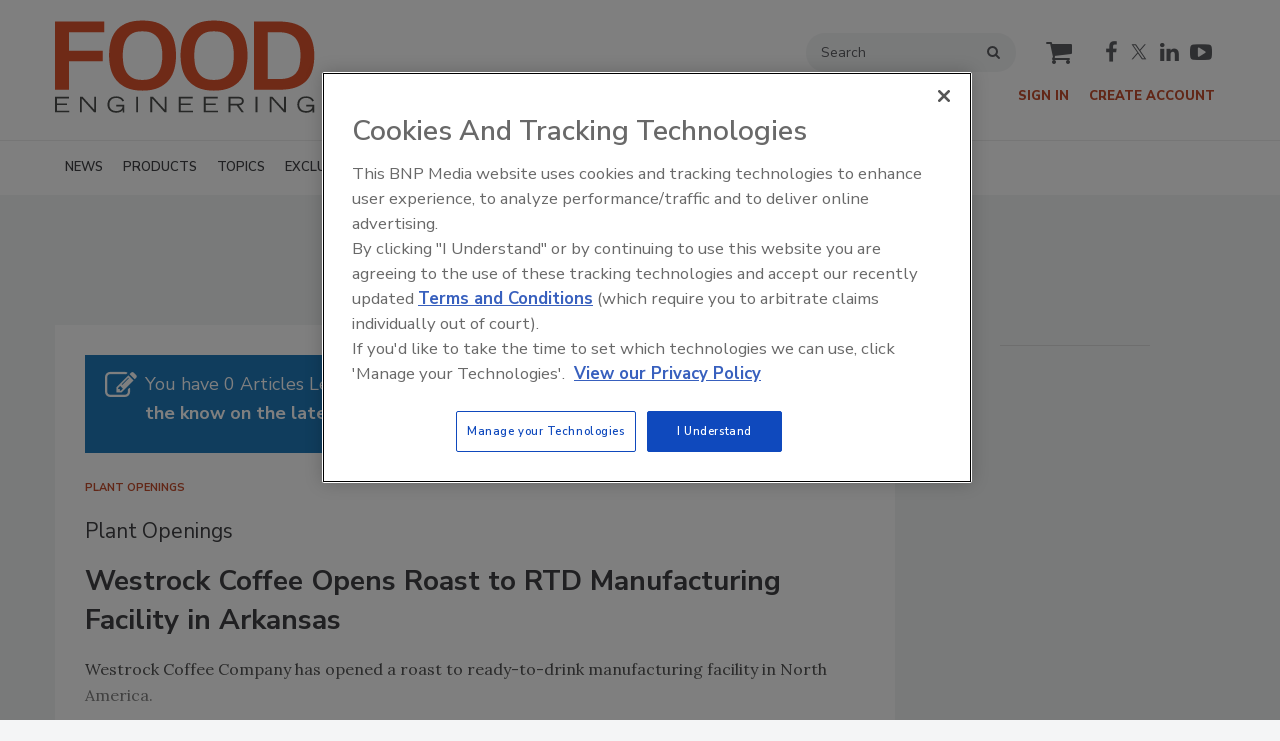

--- FILE ---
content_type: text/html; charset=utf-8
request_url: https://www.foodengineeringmag.com/articles/102246-westrock-coffee-opens-roast-to-rtd-manufacturing-facility-in-arkansas
body_size: 20579
content:







<!DOCTYPE html>
<html class="no-js" lang="en" prefix="og: https://ogp.me/ns#">
  <head><script>(function(w,i,g){w[g]=w[g]||[];if(typeof w[g].push=='function')w[g].push(i)})
(window,'GTM-5JQSX8P','google_tags_first_party');</script><script>(function(w,d,s,l){w[l]=w[l]||[];(function(){w[l].push(arguments);})('set', 'developer_id.dY2E1Nz', true);
		var f=d.getElementsByTagName(s)[0],
		j=d.createElement(s);j.async=true;j.src='/4f8s/';
		f.parentNode.insertBefore(j,f);
		})(window,document,'script','dataLayer');</script>
      <script type="text/plain" class="optanon-category-C0001" src="https://bc.foodengineeringmag.com/script.js"></script>


<script src="https://cdn.onesignal.com/sdks/web/v16/OneSignalSDK.page.js" defer></script>
<script>
  window.OneSignalDeferred = window.OneSignalDeferred || [];
  OneSignalDeferred.push(async function(OneSignal) {
    await OneSignal.init({
      appId: "b6f6c9ae-4530-4289-a9aa-b0e826a5b835",
    });
  });
</script><script src="https://cdn.onesignal.com/sdks/web/v16/OneSignalSDK.page.js?v=1769778300"></script><script>window.OneSignalDeferred = window.OneSignalDeferred || [];
OneSignalDeferred.push(function(OneSignal)
{
  OneSignal.init(
  {
    appId: "b6f6c9ae-4530-4289-a9aa-b0e826a5b835",
    safari_web_id: "",
    notifyButton:
    {
      enable: true,
    },
    serviceWorkerParam:
    {
      scope: "/ext/resources/files/myCustomScope/"
    },
    serviceWorkerPath: "ext/resources/files/OneSignalSDKWorker.js",
  });
});</script>

    <link href="https://www.foodengineeringmag.com/articles/102246-westrock-coffee-opens-roast-to-rtd-manufacturing-facility-in-arkansas" rel="canonical" />
    
    <meta charset="utf-8">
    <meta name="csrf-param" content="authenticity_token" />
<meta name="csrf-token" content="CCDNPC7UJQyx18TwzRPMaPcpFcrmfgBT+1ME1+IZNQa6Qd0/cIZBnfZueXEuiEvdvaB8gU1sZaXgqoMUjYdcMg==" />

    <meta name="viewport" content="width=device-width, initial-scale=1.0">
    <meta name="timestamp" value="2026-01-30 08:05:00 -0500">
    <meta name="description" content="Located in Conway, Arkansas, the 570,000-sq.-ft. facility represents a $315 million investment in manufacturing capability and includes a comprehensive beverage development laboratory." />
    <meta name="keywords" content="coffee,Arkansas" />
    <meta name="og:keywords" content="coffee,Arkansas" />
    
    <link rel="alternate" type="application/xml" title="Food Engineering  RSS Feed" href="https://www.foodengineeringmag.com/rss/articles" />
    <meta property="og:title" content="Westrock Coffee Opens Roast to RTD Manufacturing Facility in Arkansas" />
<meta property="og:description" content="Located in Conway, Arkansas, the 570,000-sq.-ft. facility represents a $315 million investment in manufacturing capability and includes a comprehensive beverage development laboratory." />
<meta property="og:url" content="https://www.foodengineeringmag.com/articles/102246-westrock-coffee-opens-roast-to-rtd-manufacturing-facility-in-arkansas" />
<meta property="og:image" content="https://www.foodengineeringmag.com/ext/resources/2024/06/14/Westrock-Coffee-Facility-Opening_1170x658.jpg?height=635&amp;t=1718377981&amp;width=1200" />
<meta property="og:image:width" content="1129" />
<meta property="og:image:height" content="635" />
<meta property="og:type" content="Article" />

<meta name="twitter:title" content="Westrock Coffee Opens Roast to RTD Manufacturing Facility in Arkansas" />
<meta name="twitter:description" content="Located in Conway, Arkansas, the 570,000-sq.-ft. facility represents a $315 million investment in manufacturing capability and includes a comprehensive beverage development laboratory." />
<meta name="twitter:image" content="https://www.foodengineeringmag.com/ext/resources/2024/06/14/Westrock-Coffee-Facility-Opening_1170x658.jpg?height=418&amp;t=1718377981&amp;width=800" />
<meta name="twitter:card" content="summary_large_image" />
<meta name="twitter:site" content="@FoodEng" />

    <meta property="og:title" />
<meta property="og:description" />
<meta property="og:url" />
<meta property="og:type" content="Website" />

    
      
  
  
  <link rel="apple-touch-icon-precomposed" sizes="57x57" href="/images/favicon/apple-touch-icon-57x57.png" />
<link rel="apple-touch-icon-precomposed" sizes="114x114" href="/images/favicon/apple-touch-icon-114x114.png" />
<link rel="apple-touch-icon-precomposed" sizes="72x72" href="/images/favicon/apple-touch-icon-72x72.png" />
<link rel="apple-touch-icon-precomposed" sizes="144x144" href="/images/favicon/apple-touch-icon-144x144.png" />
<link rel="apple-touch-icon-precomposed" sizes="60x60" href="/images/favicon/apple-touch-icon-60x60.png" />
<link rel="apple-touch-icon-precomposed" sizes="120x120" href="/images/favicon/apple-touch-icon-120x120.png" />
<link rel="apple-touch-icon-precomposed" sizes="76x76" href="/images/favicon/apple-touch-icon-76x76.png" />
<link rel="apple-touch-icon-precomposed" sizes="152x152" href="/images/favicon/apple-touch-icon-152x152.png" />
<link rel="icon" type="image/png" href="/images/favicon/favicon-196x196.png" sizes="196x196" />
<link rel="icon" type="image/png" href="/images/favicon/favicon-96x96.png" sizes="96x96" />
<link rel="icon" type="image/png" href="/images/favicon/favicon-32x32.png" sizes="32x32" />
<link rel="icon" type="image/png" href="/images/favicon/favicon-16x16.png" sizes="16x16" />
<link rel="icon" type="image/png" href="/images/favicon/favicon-128.png" sizes="128x128" />
<meta name="application-name" content="foodengineeringmag"/>
<meta name="msapplication-TileColor" content="#FFFFFF" />
<meta name="msapplication-TileImage" content="/images/favicon/mstile-144x144.png" />
<meta name="msapplication-square70x70logo" content="/images/favicon/mstile-70x70.png" />
<meta name="msapplication-square150x150logo" content="/images/favicon/mstile-150x150.png" />
<meta name="msapplication-wide310x150logo" content="/images/favicon/mstile-310x150.png" />
<meta name="msapplication-square310x310logo" content="/images/favicon/mstile-310x310.png" />

    <script>
      window.homeVersionV2Enabled = true;
    </script>
<meta content="true" name="has-log-view" />
    <title>Westrock Coffee Opens Roast to RTD Manufacturing Facility in Arkansas | Food Engineering</title>
    <!-- Hide content until styles load to prevent FOUC -->
<style>
    body { visibility: hidden; }
    .styles-loaded body { visibility: visible; }
</style>


<!-- Non-blocking application.css -->
<link rel="preload" href="/stylesheets/application-v2.css?v=1769778300" as="style" onload="this.onload=null;this.rel=&#39;stylesheet&#39;;document.documentElement.classList.add(&#39;styles-loaded&#39;)" />
<noscript><link rel="stylesheet" media="screen" href="/stylesheets/application-v2.css?v=1769778300" /></noscript>

<!-- Non-blocking vendor stylesheets -->
    <link rel="preload" href="/stylesheets/froala.css?v=1769778300" as="style" onload="this.onload=null;this.rel=&#39;stylesheet&#39;" />
    <noscript><link rel="stylesheet" media="screen" href="/stylesheets/froala.css?v=1769778300" /></noscript>

<!-- Non-blocking client controlled custom CSS -->
    <link rel="preload" href="/ext/resources/foodengineeringmag.css?v=1769778300" as="style" onload="this.onload=null;this.rel=&#39;stylesheet&#39;" />
    <noscript><link rel="stylesheet" media="screen" href="/ext/resources/foodengineeringmag.css?v=1769778300" /></noscript>

      <link rel="stylesheet" media="print" href="/stylesheets/print.css?v=1769778300" />
  <link rel="dns-prefetch" href="//fonts.googleapis.com">
  <link rel="preconnect" href="//fonts.gstatic.com/" crossorigin>
    <link href='//fonts.googleapis.com/css?family=Nunito+Sans:400,600,700,800,900|Lora:ital,wght@0,400;0,600;1,400;1,600&display=swap' rel='stylesheet'>
  <link rel="stylesheet" media="screen" href="/stylesheets/config-sitelogo.css?v=1769778300" class="site-logo" />
  
    
    
    <script>window.BUILD_HASH = '1769778300';</script>
    <script src="/javascripts/jade.critical.min.js?v=1769778300"></script>
    <script src="/javascripts/jade.default.min.js?v=1769778300" defer="defer"></script>
<script src="/javascripts/application.js?v=1769778300" defer="defer"></script>
    
    
<!-- dataLayer scripts, place in head before GTM snippet -->
<script>var dataLayer = window.dataLayer || [];</script>
    <script>
      dataLayer.push({"id":102246,"topics":["Plant Openings","News"],"title":"Westrock Coffee Opens Roast to RTD Manufacturing Facility in Arkansas","keywords":["coffee"],"page_type":["articles"],"date_posted":"06/14/2024","gated":true,"kicker":"Plant Openings","registered":false,"author":[],"sponsored":false,"subscribed_user":false});
    </script>

<script>typeof window.dataLayer[0] === 'object' && !('page_type' in window.dataLayer[0]) && window.dataLayer.push({"id":102246,"topics":["Plant Openings","News"],"title":"Westrock Coffee Opens Roast to RTD Manufacturing Facility in Arkansas","keywords":["coffee"],"page_type":["articles"],"date_posted":"06/14/2024","gated":true,"kicker":"Plant Openings","registered":false,"author":[],"sponsored":false});</script>
<!-- End dataLayer -->

<!-- Google Tag Manager -->
<script>
//<![CDATA[
  (function(w,d,s,l,i){w[l]=w[l]||[];w[l].push({'gtm.start':
  new Date().getTime(),event:'gtm.js'});var f=d.getElementsByTagName(s)[0],
  j=d.createElement(s),dl=l!='dataLayer'?'&l='+l:'';j.async=true;j.src=
  '//www.googletagmanager.com/gtm.js?id='+i+dl;f.parentNode.insertBefore(j,f);
  })(window,document,'script','dataLayer','GTM-5JQSX8P');
//]]>
</script>
<!-- End Google Tag Manager -->

    <script>
  window.epub = window.epub || {};

    window.epub['AD_HISTORY_ENABLED'] = false;
</script>

      <script>
    var browserIncognitoMessage = '<div id="article-incognito-message" class="article-incognito-message">'+ "You are browsing a metered article in Incognito Mode.<br />Please <a href=\"/user/login\">login<\/a> to view the full article." +'</div>';

    function isPrivateMode() {
      return new Promise(function detect(resolve) {
        var yes = function() { resolve(true); }; // is in private mode
        var not = function() { resolve(false); }; // not in private mode

        function detectChromeOpera() {
          // https://developers.google.com/web/updates/2017/08/estimating-available-storage-space
          var isChromeOpera = /(?=.*(opera|chrome)).*/i.test(navigator.userAgent) && navigator.storage && navigator.storage.estimate;
          if (isChromeOpera) {
            navigator.storage.estimate().then(function(data) {
              return data.quota < 120000000 ? yes() : not();
            });
          }
          return !!isChromeOpera;
        }

        function detectFirefox() {
          var isMozillaFirefox = 'MozAppearance' in document.documentElement.style;
          if (isMozillaFirefox) {
            if (indexedDB == null) yes();
            else {
              var db = indexedDB.open('inPrivate');
              db.onsuccess = not;
              db.onerror = yes;
            }
          }
          return isMozillaFirefox;
        }

        function detectSafari() {
          var isSafari = navigator.userAgent.match(/Version\/([0-9\._]+).*Safari/);
          if (isSafari) {
            var version = parseInt(isSafari[1], 10);
            if (version >= 11) {
              try {
                window.openDatabase(null, null, null, null);
                return off();
              } catch (_) {
                return on();
              };
            } else if (version < 11) {
              return testLocalStorage();
            }
          }

          return !!isSafari;
        }

        function detectEdgeIE10() {
          var isEdgeIE10 = !window.indexedDB && (window.PointerEvent || window.MSPointerEvent);
          if (isEdgeIE10) yes();
          return !!isEdgeIE10;
        }

        // when a browser is detected, it runs tests for that browser
        // and skips pointless testing for other browsers.
        if (detectChromeOpera()) return;
        if (detectFirefox()) return;
        if (detectSafari()) return;
        if (detectEdgeIE10()) return;

        // default navigation mode
        return not();
      });
    }

    isPrivateMode().then(function(isPrivateMode){
      var isPreviewPage = function() {
        return location.search && location.search.indexOf('v=preview') > -1;
      };

      // Incognito, Private mode detected — or cookies are disabled
      if (!isPreviewPage() && isPrivateMode) {
        // Replace the article body for those that interrupt the redirect.
        // sites use either .page-articles-show OR .page-article-show, need to account for both
        var $page = document.querySelector('.page-articles-show') ? $('.page-articles-show') : $('.page-article-show');
        $page.find('.body').html(browserIncognitoMessage);

        window.location.replace(window.location.href + (!!location.search ? '&v=preview' : '?v=preview'));
      }
    })
  </script>
  <!--[if lt IE 9]><script src="/javascripts/vendor/es5-shim.min.js?v=1769778300"></script><![endif]-->
  <script>
  var googletag = {
    cmd: []
  };

  var targeting = {"id":"102246","topic":["plant_openings","news"],"topic_id":["2624","15089"],"page_type":["articles"],"keyword":["coffee"],"reg_user":"false","page_name":"westrock_coffee_opens_roast_to_rtd_manuf","subscribed_user":"false"};
</script>

<script async src="https://securepubads.g.doubleclick.net/tag/js/gpt.js"></script>

  
<script>var _document$querySelect, _document$querySelect2;

var $hasLogViewMeta = (_document$querySelect = document.querySelector('meta[name=has-log-view]')) === null || _document$querySelect === void 0 ? void 0 : _document$querySelect.getAttribute('content');
var $logViewUrlMeta = (_document$querySelect2 = document.querySelector('meta[name=log-view-url]')) === null || _document$querySelect2 === void 0 ? void 0 : _document$querySelect2.getAttribute('content');

if ($hasLogViewMeta === 'true') {
  var baseLogUrl = (typeof $logViewUrlMeta === "undefined" ? window.location.pathname : $logViewUrlMeta).replace(/(\d+)-[^/]+/g, '$1'); 
  var logUrl = baseLogUrl + '/log_view' + window.location.search;

  if (typeof navigator.sendBeacon === 'function') {
    navigator.sendBeacon(logUrl);
  } else {
    // Gotta love IE
    var request = new XMLHttpRequest();
    request.open('POST', logUrl, true);
    request.setRequestHeader('Content-Type', 'application/x-www-form-urlencoded; charset=UTF-8');
    request.send();
  }
}</script>
  </head>
  <body data-controller="articles" data-action="show" data-article-requires-registration="true" data-article-requires-subscription="false" data-prestitial-ad="false" data-poststitial-ad="false" data-dfp-prefix="/52040140/fe" data-is-microsite="0" class="cssanimations csstransitions">
    
    
    
<!-- Google Tag Manager (noscript) -->
<noscript><iframe src="https://www.googletagmanager.com/ns.html?id=GTM-5JQSX8P"
height="0" width="0" style="display:none;visibility:hidden"></iframe></noscript>
<!-- End Google Tag Manager (noscript) -->
    
      <div class=" -is-homepage-v2">
    <div class="mmenu-placeholder">

      <header class="main-header-wrapper"><div class="main-header"><div class="site-logo">
  <a href="/">
    <svg
      xmlns="http://www.w3.org/2000/svg"
      viewBox="0 0 272 97"
      class="svg-logo"
      preserveAspectRatio="xMinYMin meet"
      width="272"
      height="97"
      role="image"
    >
      <title>Food Engineering logo</title>
      <g fill="none" fill-rule="evenodd">
        <path
          fill="#4D4E4C"
          d="M0 80.282v16.314h14.81v-1.75H1.975V88.99h10.502v-1.751H1.975v-5.206h12.566v-1.751H0M26.025 80.282h2.805l12.14 13.42v-13.42h1.975v16.314H40.97L27.91 82.032v14.564h-1.885V80.282M72.522 88.675v8.056h-1.75v-2.378C69.672 95.632 67.899 97 64.22 97c-6.329 0-9.313-3.792-9.313-8.527 0-5.611 3.793-8.595 9.291-8.595 3.882 0 6.865 1.751 8.077 4.488l-1.66.876c-1.28-2.918-4.286-3.703-6.486-3.703-4.577 0-7.202 2.535-7.202 7.181 0 3.747 2.534 6.53 7.383 6.53 2.961 0 6.147-1.436 6.418-4.825h-6.621v-1.75h8.415M84.915 96.596h1.975V80.282h-1.975zM99.746 80.282h2.805l12.141 13.42v-13.42h1.974v16.314h-1.974l-13.061-14.564v14.564h-1.885V80.282M129.579 80.282h14.541v1.75h-12.567v5.208h10.503v1.75h-10.503v5.856h12.838v1.75h-14.812V80.282M155.604 80.282h14.542v1.75h-12.568v5.208h10.502v1.75h-10.502v5.856h12.837v1.75h-14.811V80.282M181.629 80.282h9.425c2.603 0 6.419.561 6.419 4.555 0 3.412-3.165 4.399-5.14 4.489l5.386 7.27h-2.446l-5.251-7.225h-6.418v7.225h-1.975V80.282zm1.975 7.338h7.001c2.85 0 4.982-.404 4.982-2.805 0-2.379-2.132-2.783-4.982-2.783h-7.001v5.588zM209.803 96.596h1.975V80.282h-1.975zM224.635 80.282h2.805l12.14 13.42v-13.42h1.976v16.314h-1.976l-13.059-14.564v14.564h-1.886V80.282M271.133 88.675v8.056h-1.751v-2.378C268.283 95.632 266.51 97 262.83 97c-6.329 0-9.313-3.792-9.313-8.527 0-5.611 3.792-8.595 9.29-8.595 3.881 0 6.867 1.751 8.078 4.488l-1.66.876c-1.28-2.918-4.287-3.703-6.485-3.703-4.578 0-7.203 2.535-7.203 7.181 0 3.747 2.535 6.53 7.383 6.53 2.962 0 6.147-1.436 6.418-4.825h-6.62v-1.75h8.415"
        />
        <path
          fill="#DF542F"
          d="M0 1.58v71.396h14.63V43.098h35.337V32.075H14.63V12.809h36.986V1.58H0M91.485.55c7.006 0 12.791 1.013 17.359 3.038 4.567 2.027 8.156 4.739 10.767 8.139 2.609 3.4 4.43 7.299 5.46 11.694 1.03 4.396 1.545 8.963 1.545 13.702 0 4.877-.566 9.529-1.7 13.959-1.133 4.431-3.056 8.33-5.769 11.694-2.714 3.366-6.32 6.062-10.817 8.088-4.5 2.026-10.115 3.039-16.845 3.039-6.663 0-12.227-1.013-16.69-3.039-4.465-2.026-8.054-4.722-10.766-8.088-2.715-3.364-4.636-7.263-5.77-11.694-1.133-4.43-1.699-9.082-1.699-13.959 0-4.739.514-9.306 1.545-13.702 1.03-4.395 2.849-8.294 5.46-11.694 2.61-3.4 6.164-6.112 10.663-8.139C78.726 1.563 84.479.55 91.485.55m.618 62.123c4.121 0 7.503-.755 10.148-2.266 2.644-1.51 4.703-3.468 6.182-5.873 1.476-2.403 2.488-5.134 3.039-8.19.549-3.056.824-6.13.824-9.221 0-3.297-.293-6.456-.875-9.479-.585-3.021-1.633-5.7-3.143-8.036-1.511-2.333-3.572-4.206-6.182-5.614-2.611-1.407-5.908-2.112-9.89-2.112h-1.442c-3.984 0-7.264.705-9.839 2.112-2.576 1.408-4.602 3.281-6.079 5.614-1.478 2.336-2.508 5.015-3.09 8.036-.585 3.023-.876 6.182-.876 9.479 0 3.091.258 6.165.773 9.221.514 3.056 1.51 5.787 2.987 8.19 1.476 2.405 3.503 4.363 6.079 5.873 2.575 1.511 5.923 2.266 10.045 2.266h1.339M166.279.55c7.006 0 12.791 1.013 17.36 3.038 4.566 2.027 8.155 4.739 10.766 8.139 2.61 3.4 4.43 7.299 5.46 11.694 1.031 4.396 1.545 8.963 1.545 13.702 0 4.877-.565 9.529-1.7 13.959-1.133 4.431-3.056 8.33-5.769 11.694-2.713 3.366-6.32 6.062-10.817 8.088-4.5 2.026-10.114 3.039-16.845 3.039-6.663 0-12.225-1.013-16.69-3.039-4.465-2.026-8.054-4.722-10.766-8.088-2.715-3.364-4.635-7.263-5.77-11.694-1.132-4.43-1.699-9.082-1.699-13.959 0-4.739.514-9.306 1.545-13.702 1.03-4.395 2.849-8.294 5.46-11.694 2.611-3.4 6.164-6.112 10.663-8.139C153.521 1.563 159.273.55 166.279.55m.618 62.123c4.122 0 7.503-.755 10.148-2.266 2.644-1.51 4.703-3.468 6.183-5.873 1.475-2.403 2.487-5.134 3.039-8.19.548-3.056.823-6.13.823-9.221 0-3.297-.293-6.456-.875-9.479-.585-3.021-1.633-5.7-3.143-8.036-1.51-2.333-3.572-4.206-6.181-5.614-2.612-1.407-5.908-2.112-9.891-2.112h-1.441c-3.985 0-7.265.705-9.839 2.112-2.576 1.408-4.603 3.281-6.079 5.614-1.479 2.336-2.509 5.015-3.09 8.036-.586 3.023-.877 6.182-.877 9.479 0 3.091.259 6.165.773 9.221s1.51 5.787 2.988 8.19c1.475 2.405 3.503 4.363 6.079 5.873 2.574 1.511 5.923 2.266 10.045 2.266h1.338M208.209 1.58h25.859c12.775 0 22.166 3.005 28.177 9.014 6.01 6.012 9.015 14.923 9.015 26.735 0 5.289-.602 10.115-1.802 14.474-1.203 4.364-3.213 8.125-6.027 11.283-2.819 3.16-6.561 5.598-11.231 7.314-4.671 1.717-10.474 2.576-17.41 2.576h-26.581V1.58zm14.319 11.229v48.937h12.262c4.326 0 7.915-.567 10.766-1.699 2.848-1.134 5.116-2.748 6.798-4.843 1.683-2.094 2.851-4.652 3.503-7.676.654-3.021.98-6.42.98-10.199 0-8.309-1.82-14.474-5.46-18.493-3.643-4.018-9.411-6.027-17.309-6.027h-11.54z"
        />
      </g>
    </svg>
  </a>
</div>
<div class="main-header__top-nav-actions"><nav class="top-nav"><div class="quick-search-wrapper"><a class="top-nav__search-link" href="/search" id="top-nav-search-link"><span class="top-nav__search-link-label">search</span></a><div class="quick-search" id="quick-search" role="search">
  <form id="quick-search-form" name="quick-search" method="get" action="/search">
    <label for="q" alt="search" class="quick-search__label">Search</label>
    <input type="search" name="q" id="q" placeholder="Search" tabindex="1" value="Search" onfocus="this.value = ''" />
    <button class="quick-search__button">
      search
    </button>
    <button class="quick-search__close-button">
      close search
    </button>
  </form>

      <section class="editorial-content header-below-search">

    <div class="editorial-content__details">



    </div>
  </section>

</div>
</div><div class="cart-social-wrapper" id="cart-social-wrapper"><a class="top-nav__cart-link" href="/cart"><span class="top-nav__cart-link-label">cart</span></a><div class="main-header__social-links"><a href="https://www.facebook.com/FoodEngineering" target="_blank" class="facebook"><span class="facebook__text">facebook</span></a>
<a href="https://twitter.com/FoodEng" target="_blank" class="twitter"><span class="twitter__text">twitter</span></a>
<a href="https://www.linkedin.com/company/food-engineering-magazine" target="_blank" class="linkedin"><span class="linkedin__text">linkedin</span></a>
<a href="https://www.youtube.com/user/FoodEngineeringMag" target="_blank" class="youtube"><span class="youtube__text">youtube</span></a></div></div></nav><nav class="user-actions" id="user-actions"><ul class="user-actions__list"><li class="user-actions__signin"><a class="user-actions__signin-link" href="https://bnp.dragonforms.com/init.do?pk=X_W_WRSIGN&amp;returnurl=https://www.foodengineeringmag.com/user/omeda?referer=https://www.foodengineeringmag.com/&amp;omedasite=FoodEngineering_Login">Sign In</a></li><li class="user-actions__register"><a class="user-actions__register-link" href="https://bnp.dragonforms.com/init.do?pk=X_W_WRCREATE&amp;returnurl=https://www.foodengineeringmag.com/user/omeda?referer=https://www.foodengineeringmag.com/&amp;omedasite=FE_Create">Create Account</a></li><li class="user-actions__signout"><a class="user-actions__signout-link" href="/user/logout">Sign Out</a></li><li class="user-actions__account user-actions__account-link">My Account</li></ul></nav></div><div class="main-header__mobile-action"><a class="search-nav-link" href="#" id="search-nav-link"></a><a class="main-header__hamburger-nav-link" href="#" id="hamburger-nav-link"></a></div></div><nav class="main-nav main-nav--horizontal"><div class="wrapper"><div class="site-logo">
  <a href="/">
    <svg
      xmlns="http://www.w3.org/2000/svg"
      viewBox="0 0 272 97"
      class="svg-logo"
      preserveAspectRatio="xMinYMin meet"
      width="272"
      height="97"
      role="image"
    >
      <title>Food Engineering logo</title>
      <g fill="none" fill-rule="evenodd">
        <path
          fill="#4D4E4C"
          d="M0 80.282v16.314h14.81v-1.75H1.975V88.99h10.502v-1.751H1.975v-5.206h12.566v-1.751H0M26.025 80.282h2.805l12.14 13.42v-13.42h1.975v16.314H40.97L27.91 82.032v14.564h-1.885V80.282M72.522 88.675v8.056h-1.75v-2.378C69.672 95.632 67.899 97 64.22 97c-6.329 0-9.313-3.792-9.313-8.527 0-5.611 3.793-8.595 9.291-8.595 3.882 0 6.865 1.751 8.077 4.488l-1.66.876c-1.28-2.918-4.286-3.703-6.486-3.703-4.577 0-7.202 2.535-7.202 7.181 0 3.747 2.534 6.53 7.383 6.53 2.961 0 6.147-1.436 6.418-4.825h-6.621v-1.75h8.415M84.915 96.596h1.975V80.282h-1.975zM99.746 80.282h2.805l12.141 13.42v-13.42h1.974v16.314h-1.974l-13.061-14.564v14.564h-1.885V80.282M129.579 80.282h14.541v1.75h-12.567v5.208h10.503v1.75h-10.503v5.856h12.838v1.75h-14.812V80.282M155.604 80.282h14.542v1.75h-12.568v5.208h10.502v1.75h-10.502v5.856h12.837v1.75h-14.811V80.282M181.629 80.282h9.425c2.603 0 6.419.561 6.419 4.555 0 3.412-3.165 4.399-5.14 4.489l5.386 7.27h-2.446l-5.251-7.225h-6.418v7.225h-1.975V80.282zm1.975 7.338h7.001c2.85 0 4.982-.404 4.982-2.805 0-2.379-2.132-2.783-4.982-2.783h-7.001v5.588zM209.803 96.596h1.975V80.282h-1.975zM224.635 80.282h2.805l12.14 13.42v-13.42h1.976v16.314h-1.976l-13.059-14.564v14.564h-1.886V80.282M271.133 88.675v8.056h-1.751v-2.378C268.283 95.632 266.51 97 262.83 97c-6.329 0-9.313-3.792-9.313-8.527 0-5.611 3.792-8.595 9.29-8.595 3.881 0 6.867 1.751 8.078 4.488l-1.66.876c-1.28-2.918-4.287-3.703-6.485-3.703-4.578 0-7.203 2.535-7.203 7.181 0 3.747 2.535 6.53 7.383 6.53 2.962 0 6.147-1.436 6.418-4.825h-6.62v-1.75h8.415"
        />
        <path
          fill="#DF542F"
          d="M0 1.58v71.396h14.63V43.098h35.337V32.075H14.63V12.809h36.986V1.58H0M91.485.55c7.006 0 12.791 1.013 17.359 3.038 4.567 2.027 8.156 4.739 10.767 8.139 2.609 3.4 4.43 7.299 5.46 11.694 1.03 4.396 1.545 8.963 1.545 13.702 0 4.877-.566 9.529-1.7 13.959-1.133 4.431-3.056 8.33-5.769 11.694-2.714 3.366-6.32 6.062-10.817 8.088-4.5 2.026-10.115 3.039-16.845 3.039-6.663 0-12.227-1.013-16.69-3.039-4.465-2.026-8.054-4.722-10.766-8.088-2.715-3.364-4.636-7.263-5.77-11.694-1.133-4.43-1.699-9.082-1.699-13.959 0-4.739.514-9.306 1.545-13.702 1.03-4.395 2.849-8.294 5.46-11.694 2.61-3.4 6.164-6.112 10.663-8.139C78.726 1.563 84.479.55 91.485.55m.618 62.123c4.121 0 7.503-.755 10.148-2.266 2.644-1.51 4.703-3.468 6.182-5.873 1.476-2.403 2.488-5.134 3.039-8.19.549-3.056.824-6.13.824-9.221 0-3.297-.293-6.456-.875-9.479-.585-3.021-1.633-5.7-3.143-8.036-1.511-2.333-3.572-4.206-6.182-5.614-2.611-1.407-5.908-2.112-9.89-2.112h-1.442c-3.984 0-7.264.705-9.839 2.112-2.576 1.408-4.602 3.281-6.079 5.614-1.478 2.336-2.508 5.015-3.09 8.036-.585 3.023-.876 6.182-.876 9.479 0 3.091.258 6.165.773 9.221.514 3.056 1.51 5.787 2.987 8.19 1.476 2.405 3.503 4.363 6.079 5.873 2.575 1.511 5.923 2.266 10.045 2.266h1.339M166.279.55c7.006 0 12.791 1.013 17.36 3.038 4.566 2.027 8.155 4.739 10.766 8.139 2.61 3.4 4.43 7.299 5.46 11.694 1.031 4.396 1.545 8.963 1.545 13.702 0 4.877-.565 9.529-1.7 13.959-1.133 4.431-3.056 8.33-5.769 11.694-2.713 3.366-6.32 6.062-10.817 8.088-4.5 2.026-10.114 3.039-16.845 3.039-6.663 0-12.225-1.013-16.69-3.039-4.465-2.026-8.054-4.722-10.766-8.088-2.715-3.364-4.635-7.263-5.77-11.694-1.132-4.43-1.699-9.082-1.699-13.959 0-4.739.514-9.306 1.545-13.702 1.03-4.395 2.849-8.294 5.46-11.694 2.611-3.4 6.164-6.112 10.663-8.139C153.521 1.563 159.273.55 166.279.55m.618 62.123c4.122 0 7.503-.755 10.148-2.266 2.644-1.51 4.703-3.468 6.183-5.873 1.475-2.403 2.487-5.134 3.039-8.19.548-3.056.823-6.13.823-9.221 0-3.297-.293-6.456-.875-9.479-.585-3.021-1.633-5.7-3.143-8.036-1.51-2.333-3.572-4.206-6.181-5.614-2.612-1.407-5.908-2.112-9.891-2.112h-1.441c-3.985 0-7.265.705-9.839 2.112-2.576 1.408-4.603 3.281-6.079 5.614-1.479 2.336-2.509 5.015-3.09 8.036-.586 3.023-.877 6.182-.877 9.479 0 3.091.259 6.165.773 9.221s1.51 5.787 2.988 8.19c1.475 2.405 3.503 4.363 6.079 5.873 2.574 1.511 5.923 2.266 10.045 2.266h1.338M208.209 1.58h25.859c12.775 0 22.166 3.005 28.177 9.014 6.01 6.012 9.015 14.923 9.015 26.735 0 5.289-.602 10.115-1.802 14.474-1.203 4.364-3.213 8.125-6.027 11.283-2.819 3.16-6.561 5.598-11.231 7.314-4.671 1.717-10.474 2.576-17.41 2.576h-26.581V1.58zm14.319 11.229v48.937h12.262c4.326 0 7.915-.567 10.766-1.699 2.848-1.134 5.116-2.748 6.798-4.843 1.683-2.094 2.851-4.652 3.503-7.676.654-3.021.98-6.42.98-10.199 0-8.309-1.82-14.474-5.46-18.493-3.643-4.018-9.411-6.027-17.309-6.027h-11.54z"
        />
      </g>
    </svg>
  </a>
</div>
<div class='navigation' id='primaryNav'><ul class='level1'><li class='level1-li first '><a data-background-image="" data-eventname="nav-menu-primaryNav" data-eventcategory="click" data-eventaction="primaryNav-link" data-eventlabel="text: NEWS|url: /topics/2694-latest-headlines" class="link2" href="/topics/2694-latest-headlines">NEWS</a><ul class='level2'><li class='level2-li first '><a data-background-image="" data-eventname="nav-menu-primaryNav" data-eventcategory="click" data-eventaction="primaryNav-link" data-eventlabel="text: Latest Headlines
|url: /topics/2694-latest-headlines" class="link1" href="/topics/2694-latest-headlines">Latest Headlines
</a></li><li class='level2-li  '><a data-background-image="" data-eventname="nav-menu-primaryNav" data-eventcategory="click" data-eventaction="primaryNav-link" data-eventlabel="text: Manufacturing News
|url: /topics/2623-manufacturing-news" class="link1" href="/topics/2623-manufacturing-news">Manufacturing News
</a></li><li class='level2-li  '><a data-background-image="" data-eventname="nav-menu-primaryNav" data-eventcategory="click" data-eventaction="primaryNav-link" data-eventlabel="text: People &amp; Industry News
|url: /topics/2626-people-industry-news" class="link1" href="/topics/2626-people-industry-news">People &amp; Industry News
</a></li><li class='level2-li  '><a data-background-image="" data-eventname="nav-menu-primaryNav" data-eventcategory="click" data-eventaction="primaryNav-link" data-eventlabel="text: Plant Openings
|url: /topics/2624-plant-openings" class="link1" href="/topics/2624-plant-openings">Plant Openings
</a></li><li class='level2-li  '><a data-background-image="" data-eventname="nav-menu-primaryNav" data-eventcategory="click" data-eventaction="primaryNav-link" data-eventlabel="text: Recalls|url: /keywords/1308-recalls" class="link1" href="/keywords/1308-recalls">Recalls</a></li><li class='level2-li  '><a data-background-image="" data-eventname="nav-menu-primaryNav" data-eventcategory="click" data-eventaction="primaryNav-link" data-eventlabel="text: Regulatory Watch
|url: /topics/2625-regulatory-watch" class="link1" href="/topics/2625-regulatory-watch">Regulatory Watch
</a></li><li class='level2-li  last'><a data-background-image="" data-eventname="nav-menu-primaryNav" data-eventcategory="click" data-eventaction="primaryNav-link" data-eventlabel="text: Supplier News|url: /topics/16671-supplier-news" class="link1" href="/topics/16671-supplier-news">Supplier News</a></li></ul></li><li class='level1-li  '><a data-background-image="" data-eventname="nav-menu-primaryNav" data-eventcategory="click" data-eventaction="primaryNav-link" data-eventlabel="text: PRODUCTS|url: /topics/2627-new-plant-products" class="link2" href="/topics/2627-new-plant-products">PRODUCTS</a><ul class='level2'><li class='level2-li first '><a data-background-image="" data-eventname="nav-menu-primaryNav" data-eventcategory="click" data-eventaction="primaryNav-link" data-eventlabel="text: New Plant Products|url: /topics/2627-new-plant-products" class="link1" href="/topics/2627-new-plant-products">New Plant Products</a></li><li class='level2-li  last'><a data-background-image="" data-eventname="nav-menu-primaryNav" data-eventcategory="click" data-eventaction="primaryNav-link" data-eventlabel="text: New Retail Products|url: /topics/16670-new-retail-products" class="link1" href="/topics/16670-new-retail-products">New Retail Products</a></li></ul></li><li class='level1-li  '><a data-background-image="" data-eventname="nav-menu-primaryNav" data-eventcategory="click" data-eventaction="primaryNav-link" data-eventlabel="text: TOPICS|url: /topics" class="link2" href="/topics">TOPICS</a><ul class='level2'><li class='level2-li first '><a data-background-image="" data-eventname="nav-menu-primaryNav" data-eventcategory="click" data-eventaction="primaryNav-link" data-eventlabel="text: Alternative Protein|url: /topics/16669-alternative-protein" class="link1" href="/topics/16669-alternative-protein">Alternative Protein</a></li><li class='level2-li  '><a data-background-image="" data-eventname="nav-menu-primaryNav" data-eventcategory="click" data-eventaction="primaryNav-link" data-eventlabel="text: Automation
|url: /topics/2630-automation" class="link1" href="/topics/2630-automation">Automation
</a></li><li class='level2-li  '><a data-background-image="" data-eventname="nav-menu-primaryNav" data-eventcategory="click" data-eventaction="primaryNav-link" data-eventlabel="text: Cannabis|url: /topics/16631-cannabis" class="link1" href="/topics/16631-cannabis">Cannabis</a></li><li class='level2-li  '><a data-background-image="" data-eventname="nav-menu-primaryNav" data-eventcategory="click" data-eventaction="primaryNav-link" data-eventlabel="text: Cleaning | Sanitation|url: /topics/16698-cleaning-sanitation" class="link1" href="/topics/16698-cleaning-sanitation">Cleaning | Sanitation</a></li><li class='level2-li  '><a data-background-image="" data-eventname="nav-menu-primaryNav" data-eventcategory="click" data-eventaction="primaryNav-link" data-eventlabel="text: Cross-Functional Food Innovation|url: /topics/16717-cross-functional-food-innovation" class="link1" href="/topics/16717-cross-functional-food-innovation">Cross-Functional Food Innovation</a></li><li class='level2-li  '><a data-background-image="" data-eventname="nav-menu-primaryNav" data-eventcategory="click" data-eventaction="primaryNav-link" data-eventlabel="text: Fabulous Food Plants|url: /topics/2640-fabulous-food-plants" class="link1" href="/topics/2640-fabulous-food-plants">Fabulous Food Plants</a></li><li class='level2-li  '><a data-background-image="" data-eventname="nav-menu-primaryNav" data-eventcategory="click" data-eventaction="primaryNav-link" data-eventlabel="text: Food Safety
|url: /topics/2628-food-safety" class="link1" href="/topics/2628-food-safety">Food Safety
</a></li><li class='level2-li  '><a data-background-image="" data-eventname="nav-menu-primaryNav" data-eventcategory="click" data-eventaction="primaryNav-link" data-eventlabel="text: Maintenance Strategies|url: /topics/16697-maintenance-strategies" class="link1" href="/topics/16697-maintenance-strategies">Maintenance Strategies</a></li><li class='level2-li  '><a data-background-image="" data-eventname="nav-menu-primaryNav" data-eventcategory="click" data-eventaction="primaryNav-link" data-eventlabel="text: OEE|url: /topics/16699-oee" class="link1" href="/topics/16699-oee">OEE</a></li><li class='level2-li  '><a data-background-image="" data-eventname="nav-menu-primaryNav" data-eventcategory="click" data-eventaction="primaryNav-link" data-eventlabel="text: Packaging
|url: /topics/2632-packaging" class="link1" href="/topics/2632-packaging">Packaging
</a></li><li class='level2-li  '><a data-background-image="" data-eventname="nav-menu-primaryNav" data-eventcategory="click" data-eventaction="primaryNav-link" data-eventlabel="text: Sustainability
|url: /topics/2629-sustainability" class="link1" href="/topics/2629-sustainability">Sustainability
</a></li><li class='level2-li  last'><a data-background-image="" data-eventname="nav-menu-primaryNav" data-eventcategory="click" data-eventaction="primaryNav-link" data-eventlabel="text: More|url: /topics" class="link1" href="/topics">More</a></li></ul></li><li class='level1-li  '><a data-background-image="" data-eventname="nav-menu-primaryNav" data-eventcategory="click" data-eventaction="primaryNav-link" data-eventlabel="text: EXCLUSIVES|url: #" class="link2" href="#">EXCLUSIVES</a><ul class='level2'><li class='level2-li first '><a data-background-image="" data-eventname="nav-menu-primaryNav" data-eventcategory="click" data-eventaction="primaryNav-link" data-eventlabel="text: Plant Construction Survey|url: /topics/2641-plant-construction-survey" class="link1" href="/topics/2641-plant-construction-survey">Plant Construction Survey</a></li><li class='level2-li  '><a data-background-image="" data-eventname="nav-menu-primaryNav" data-eventcategory="click" data-eventaction="primaryNav-link" data-eventlabel="text: Plant of the Year|url: /topics/2637-plant-of-the-year" class="link1" href="/topics/2637-plant-of-the-year">Plant of the Year</a></li><li class='level2-li  '><a data-background-image="" data-eventname="nav-menu-primaryNav" data-eventcategory="click" data-eventaction="primaryNav-link" data-eventlabel="text: Sustainable Plant of the Year|url: /topics/2638-sustainable-plant-of-the-year" class="link1" href="/topics/2638-sustainable-plant-of-the-year">Sustainable Plant of the Year</a></li><li class='level2-li  '><a data-background-image="" data-eventname="nav-menu-primaryNav" data-eventcategory="click" data-eventaction="primaryNav-link" data-eventlabel="text: State of Food Manufacturing
|url: /topics/2683-state-of-food-manufacturing" class="link1" href="/topics/2683-state-of-food-manufacturing">State of Food Manufacturing
</a></li><li class='level2-li  last'><a data-background-image="" data-eventname="nav-menu-primaryNav" data-eventcategory="click" data-eventaction="primaryNav-link" data-eventlabel="text: Top 100 Food &amp; Beverage Companies

|url: /topics/2639-top-100-food-beverage-companies" class="link1" href="/topics/2639-top-100-food-beverage-companies">Top 100 Food &amp; Beverage Companies

</a></li></ul></li><li class='level1-li  '><a data-background-image="" data-eventname="nav-menu-primaryNav" data-eventcategory="click" data-eventaction="primaryNav-link" data-eventlabel="text: MEDIA|url: /media" class="link2" href="/media">MEDIA</a><ul class='level2'><li class='level2-li first '><a data-background-image="" data-eventname="nav-menu-primaryNav" data-eventcategory="click" data-eventaction="primaryNav-link" data-eventlabel="text: Podcasts|url: /media/podcasts/2594" class="link1" href="/media/podcasts/2594">Podcasts</a></li><li class='level2-li  '><a data-background-image="" data-eventname="nav-menu-primaryNav" data-eventcategory="click" data-eventaction="primaryNav-link" data-eventlabel="text: Videos
|url: /videos" class="link1" href="/videos">Videos
</a></li><li class='level2-li  '><a data-background-image="" data-eventname="nav-menu-primaryNav" data-eventcategory="click" data-eventaction="primaryNav-link" data-eventlabel="text: Webinars|url: /events/category/2141" class="link1" href="/events/category/2141">Webinars</a></li><li class='level2-li  last'><a data-background-image="" data-eventname="nav-menu-primaryNav" data-eventcategory="click" data-eventaction="primaryNav-link" data-eventlabel="text: White Papers|url: /topics/16614-white-papers" class="link1" href="/topics/16614-white-papers">White Papers</a></li></ul></li><li class='level1-li  '><a target="_blank" data-background-image="" data-eventname="nav-menu-primaryNav" data-eventcategory="click" data-eventaction="primaryNav-link" data-eventlabel="text: FOOD MASTER|url: https://www.foodmaster.com/" class="link2" href="https://www.foodmaster.com/">FOOD MASTER</a></li><li class='level1-li  '><a data-background-image="" data-eventname="nav-menu-primaryNav" data-eventcategory="click" data-eventaction="primaryNav-link" data-eventlabel="text: EVENTS|url: /events" class="link2" href="/events">EVENTS</a><ul class='level2'><li class='level2-li first '><a target="_blank" data-background-image="" data-eventname="nav-menu-primaryNav" data-eventcategory="click" data-eventaction="primaryNav-link" data-eventlabel="text: Food Automation &amp; Manufacturing Symposium and Expo|url: /food-automation-symposium" class="link1" href="/food-automation-symposium">Food Automation &amp; Manufacturing Symposium and Expo</a></li><li class='level2-li  last'><a data-background-image="" data-eventname="nav-menu-primaryNav" data-eventcategory="click" data-eventaction="primaryNav-link" data-eventlabel="text: Industry Events|url: /events" class="link1" href="/events">Industry Events</a></li></ul></li><li class='level1-li  '><a data-background-image="" data-eventname="nav-menu-primaryNav" data-eventcategory="click" data-eventaction="primaryNav-link" data-eventlabel="text: RESOURCES|url: #" class="link2" href="#">RESOURCES</a><ul class='level2'><li class='level2-li first '><a target="_blank" data-background-image="" data-eventname="nav-menu-primaryNav" data-eventcategory="click" data-eventaction="primaryNav-link" data-eventlabel="text: Newsletter|url: https://bnp.dragonforms.com/FEeNews?pk=X_W_NLHOMENAV" class="link1" href="https://bnp.dragonforms.com/FEeNews?pk=X_W_NLHOMENAV">Newsletter</a></li><li class='level2-li  '><a target="_blank" data-background-image="" data-eventname="nav-menu-primaryNav" data-eventcategory="click" data-eventaction="primaryNav-link" data-eventlabel="text: Custom Content &amp; Marketing Services|url: https://bnpengage.com/" class="link1" href="https://bnpengage.com/">Custom Content &amp; Marketing Services</a></li><li class='level2-li  '><a data-background-image="" data-eventname="nav-menu-primaryNav" data-eventcategory="click" data-eventaction="primaryNav-link" data-eventlabel="text: FE Store
|url: /products" class="link1" href="/products">FE Store
</a></li><li class='level2-li  '><a data-background-image="" data-eventname="nav-menu-primaryNav" data-eventcategory="click" data-eventaction="primaryNav-link" data-eventlabel="text: Government Links|url: /government-links" class="link1" href="/government-links">Government Links</a></li><li class='level2-li  '><a data-background-image="" data-eventname="nav-menu-primaryNav" data-eventcategory="click" data-eventaction="primaryNav-link" data-eventlabel="text: Industry Associations
|url: /industryassociations" class="link1" href="/industryassociations">Industry Associations
</a></li><li class='level2-li  '><a target="_blank" data-background-image="" data-eventname="nav-menu-primaryNav" data-eventcategory="click" data-eventaction="primaryNav-link" data-eventlabel="text: Market Research|url: https://www.myclearopinioninsightshub.com/" class="link1" href="https://www.myclearopinioninsightshub.com/">Market Research</a></li><li class='level2-li  '><a data-background-image="" data-eventname="nav-menu-primaryNav" data-eventcategory="click" data-eventaction="primaryNav-link" data-eventlabel="text: Sponsor Insights|url: /topics/13738-sponsored-content" class="link1" href="/topics/13738-sponsored-content">Sponsor Insights</a></li><li class='level2-li  last'><a data-background-image="" data-eventname="nav-menu-primaryNav" data-eventcategory="click" data-eventaction="primaryNav-link" data-eventlabel="text: Classified Ads
|url: /classifieds" class="link1" href="/classifieds">Classified Ads
</a></li></ul></li><li class='level1-li  '><a data-background-image="" data-eventname="nav-menu-primaryNav" data-eventcategory="click" data-eventaction="primaryNav-link" data-eventlabel="text: EMAGAZINE|url: /emagazine" class="link2" href="/emagazine">EMAGAZINE</a><ul class='level2'><li class='level2-li first '><a data-background-image="" data-eventname="nav-menu-primaryNav" data-eventcategory="click" data-eventaction="primaryNav-link" data-eventlabel="text: eMagazine|url: /emagazine" class="link1" href="/emagazine">eMagazine</a></li><li class='level2-li  '><a data-background-image="" data-eventname="nav-menu-primaryNav" data-eventcategory="click" data-eventaction="primaryNav-link" data-eventlabel="text: Archive Issue|url: /publications/3" class="link1" href="/publications/3">Archive Issue</a></li><li class='level2-li  last'><a data-background-image="" data-eventname="nav-menu-primaryNav" data-eventcategory="click" data-eventaction="primaryNav-link" data-eventlabel="text: Advertise|url: /advertise" class="link1" href="/advertise">Advertise</a></li></ul></li><li class='level1-li  last'><a target="_blank" data-background-image="" data-eventname="nav-menu-primaryNav" data-eventcategory="click" data-eventaction="primaryNav-link" data-eventlabel="text: SIGN UP!|url: https://bnp.dragonforms.com/FEeNews?pk=X_W_NLHOMENAV" class="link2" href="https://bnp.dragonforms.com/FEeNews?pk=X_W_NLHOMENAV">SIGN UP!</a></li></ul></div></div></nav></header>

      <div class="ad-leaderboard-container">
        <div id="div-gpt-ad-leaderboard" class="advertisement"></div>
      </div>

      <div class="container  ">
        



<article class="main-body page-article-show article_template_1 ">
  

    

    <span class="topics"><a class="topic" href="/topics/2624-plant-openings">Plant Openings</a></span>

    

      <h3 class="kicker">Plant Openings</h3>

    <h1 class="headline">Westrock Coffee Opens Roast to RTD Manufacturing Facility in Arkansas</h1>


    <div class="author"></div>

      <figure class="article-featured-image">
    <div class="article-featured-image__image" style="background-image: https://www.foodengineeringmag.com/ext/resources/2024/06/14/Westrock-Coffee-Facility-Opening_1170x658.webp?t=1718377981; background-size: cover"><img alt="Westrock Coffee Facility Opening" fetchpriority="high" loading="lazy" src="https://www.foodengineeringmag.com/ext/resources/2024/06/14/Westrock-Coffee-Facility-Opening_1170x658.webp?t=1718377981" /></div>
      <figcaption class="article-featured-image__caption">
          <p><span style=" font-style: normal; font-weight: 400; letter-spacing: normal; orphans: 2; text-align: start; widows: 2; word-spacing: 0px; display: inline !important; float: none;">Scott Ford, co-founder and CEO of Westrock Coffee, raises an RTD can produced by Westrock Coffee to toast the grand opening of the company's ready-to-drink facility in Conway, Arkansas on June 13. From left, he is pictured with Will Ford, group president of operations; Joe T. Ford, co-founder and chairman; and Arkansas Gov. Sarah Huckabee Sanders. Image courtesy of Westrock Coffee.</span></p>
      </figcaption>
  </figure>


    <div class="article-date-social">
        <div class="date">June 14, 2024</div>

      <section class="social-share" data-title="" data-url="" id="social-share__0"><div class="social-share__facebook"></div><div class="social-share__twitter"></div><div class="social-share__reddit"></div><div class="social-share__linkedin"></div><div class="social-share__email"><a onclick="return popEmail(&#39;/emails/send_to_friend/articles/102246&#39;)" class="social-share__email-link" aria-label="email share" href="#"></a></div><div class="social-share__print"><a class="social-share__print-link" target="_blank" aria-label="print" href="/articles/print/102246-westrock-coffee-opens-roast-to-rtd-manufacturing-facility-in-arkansas"></a></div></section>
    </div>

    <div class="content">
      

    <div class="body gsd-paywall"><p>Westrock Coffee Company has opened a roast to ready-to-drink manufacturing facility in North America.</p><p>Located in Conway, Arkansas, the 570,000-sq.-ft. facility represents a $315 million investment in manufacturing capability and includes a comprehensive beverage development laboratory.</p><div id="div-gpt-ad-article-body-mrect1" class="advertisement"></div><p>"The opening of the Conway facility marks a critical milestone for Westrock Coffee," says Scott Ford, CEO and co-founder of Westrock Coffee. "In line with our commitment as a world leader in beverage innovation, today we launch the largest integrated beverage facility of its kind. This uniquely positions us as a leading force in beverage production across any channel and beverage format. Moreover, this facility extends our commitment to sustainability and responsible sourcing for our customers, farmer partners, and the communities we serve."</p><p>Westrock Coffee's Conway facility features robotics and end-to-end automation for seamless manufacturing from receiving green coffee through roast and grind, extraction, and bottling and packaging. This approach, coupled with a fully integrated design, allows Westrock Coffee to quickly scale to meet growing industry demands while upholding quality standards.</p><div id="div-gpt-ad-sidebar-sky-mobile" class="advertisement"></div><p>Additionally, a new 530,000-sq.-ft. warehousing and distribution center, located two miles away, ensures efficient product distribution, reduces transportation times and maintains a smooth and transparent flow of materials and finished goods.</p><div id="div-gpt-ad-article-body-mrect2" class="advertisement"></div><p>"The Ford family's commitment to Arkansas is legendary, and today's opening is just the latest in the long string of investments and jobs they've created for our state," says Governor Sarah Huckabee Sanders. "Westrock Coffee is quickly becoming one of Arkansas' fastest-growing companies – a testament to the business savvy and hard work of the people behind it."</p><div id="div-gpt-ad-article-body-mrect2-mobile" class="advertisement"></div><p>Westrock Coffee offers a range of services, from coffee bean sourcing to final product distribution. An onsite research and development lab models full-scale operations, ensuring a seamless transition from concept to commercial production. By providing these services, Westrock Coffee positions itself as a beverage partner to its customers.</p></div>

    


    </div>
  <div class="article-keywords">
    <div class="tags">KEYWORDS:  <a href="/keywords/1958-coffee">coffee</a></div>
  </div>


  <div class="share-this">
    <h3 class="share-this__title">Share This Story</h3>

    <section class="social-share" data-title="" data-url="" id="social-share__0"><div class="social-share__facebook"></div><div class="social-share__twitter"></div><div class="social-share__reddit"></div><div class="social-share__linkedin"></div><div class="social-share__email"><a onclick="return popEmail(&#39;/emails/send_to_friend/articles/102246&#39;)" class="social-share__email-link" aria-label="email share" href="#"></a></div><div class="social-share__print"><a class="social-share__print-link" target="_blank" aria-label="print" href="/articles/print/102246-westrock-coffee-opens-roast-to-rtd-manufacturing-facility-in-arkansas"></a></div></section>
  </div>
 

      <section class="editorial-content article-show-bottom">

    <div class="editorial-content__details">


        <div class="editorial-content__body">
            <p style="font-size: 18px; text-align: center;"><strong>Looking for a reprint of this article?<br> 

From high-res PDFs to custom plaques, <a href="https://www.bnpmedia.com/reprints" target="_blank">order your copy today</a>!</strong></p> 

<script type="text/javascript" src="https://app.credspark.com/assessments/new-sign-up-for-the-food-plant-update-adcf65626952d/embed_script.js" async defer></script> <div class="credsparkQuiz" data-quiz-id="new-sign-up-for-the-food-plant-update-adcf65626952d"></div>
        </div>

    </div>
  </section>


  

  <div class="recommendations-show"><section class="featured-article-recommendations hide-on-login recommendations-show" style="background-image: url(&#39;https://www.foodengineeringmag.com/ext/resources/images/Responsive-Default-Images/GettyImages-1023928380.webp?t=1726071682&#39;)"><div id="article-recommendations-ec"><section class="editorial-content"><div class="editorial-content__details"><h1 class="editorial-content__title">Recommended Content</h1><div class="editorial-content__body">
<style>
    .custom-container .link-button {
        font-size: 16px; /* Bigger text */
        font-weight: bold;
        color: #7e6e66;
        padding: 3px;
        background-color: white; /* Larger buttons */
        border-radius: 3px;
    }

    .custom-container .link-button:hover {
        background-color: #7e6e66;
        color: white;
    }

    .custom-container a {
        text-decoration: none; /* Remove underline from all links */
        border-bottom: none;
        color: #7e6e66; /* Ensure link color is #BF4044 */
    }

    .custom-container .text {
        text-decoration: none; /* Remove underline from text */
        border-bottom: none;
        margin-bottom: 30px; /* More space under 'resources' */
    }

    .custom-container .small-button {
        padding: 3px; /* smaller button */
        font-size: 16px; /* smaller text */
        font-weight: bold;
        background-color: white;
        color: #7e6e66;
        border-radius: 3px;
    }

    .custom-container .small-button:hover {
        background-color: #7e6e66;
        color: white;
    }

    button {
        border: none;
    }

    .sign-in-text {
        text-decoration: underline !important;
        color: #fff !important;
    }
</style>

<div class="custom-container">
    <span id="pref-signed-out" style="display: none"><div class="custom-container">

<a class="link-button" href="https://bnp.dragonforms.com/init.do?pk=X_W_WRCONREC&returnurl=https://www.foodengineeringmag.com/user/omeda?referer=https://www.foodengineeringmag.com/&omedasite=FE_Create" style="text-decoration: none;border-bottom: none;">JOIN TODAY</a><br>

<span class="text">to unlock your recommendations.</span>

<br><br>

<p>
<strong>Already have an account?</strong> <a class="sign-in-text" href="https://bnp.dragonforms.com/init.do?pk=X_W_WRSIGN&returnurl=https://www.foodengineeringmag.com/user/omeda?referer=https://www.foodengineeringmag.com/&omedasite=FoodEngineering_Login">Sign In</a>
</p>

</div></span>
</div>
<script>
  let pref_signed_in = document.getElementById("pref-signed-in")
let pref_signed_out = document.getElementById("pref-signed-out")
let user_actions = document.getElementById("user-actions")
let signed_in_display = user_actions.getElementsByClassName("user-actions__signin")[0]
  
  function checkSignedIn() {
    
    if (signed_in_display.getAttribute("style") != "display: none;") {
      pref_signed_out.style.display = "block"
    } else {
      pref_signed_out.style.display = "none"
    }
  }
  setTimeout(checkSignedIn, 5000);
</script>
</div></div></section></div><section class="featured-article-recommendations__articles popular-stories-v2--recommended">
  <ul class="featured-article-recommendations__articles__items">
    
<li class="featured-article-recommendations__articles__item">
  <article class="featured-article-recommendations__articles__article -has-image featured-article-recommendations__articles--article"><figure class="featured-article-recommendations__articles__image"><a class="featured-article-recommendations__articles__thumbnail-link" data-eventname="featured-article-recommendations__articles" data-eventcategory="click" data-eventaction="featured-article-recommendations__articles-image" data-eventlabel="https://www.foodengineeringmag.com/articles/103232-food-engineerings-2025-top-100-food-and-beverage-companies" href="https://www.foodengineeringmag.com/articles/103232-food-engineerings-2025-top-100-food-and-beverage-companies"><img class="featured-article-recommendations__articles__image-thumb" alt="2025 Top 100 Food and Beverage Companies" title="2025 Top 100 Food and Beverage Companies" width="auto" height="740" sizes="(min-width: 1200px) 370px, (min-width: 768px) 233px, (min-width: 640px) 610px, (min-width: 375px) 345px, 100vw" srcset="https://www.foodengineeringmag.com/ext/resources/Issues/2025/09-September/Top100.webp?height=auto&amp;t=1758073451&amp;width=233 233w, https://www.foodengineeringmag.com/ext/resources/Issues/2025/09-September/Top100.webp?height=auto&amp;t=1758073451&amp;width=283 283w, https://www.foodengineeringmag.com/ext/resources/Issues/2025/09-September/Top100.webp?height=auto&amp;t=1758073451&amp;width=333 333w, https://www.foodengineeringmag.com/ext/resources/Issues/2025/09-September/Top100.webp?height=auto&amp;t=1758073451&amp;width=383 383w, https://www.foodengineeringmag.com/ext/resources/Issues/2025/09-September/Top100.webp?height=auto&amp;t=1758073451&amp;width=433 433w, https://www.foodengineeringmag.com/ext/resources/Issues/2025/09-September/Top100.webp?height=auto&amp;t=1758073451&amp;width=483 483w, https://www.foodengineeringmag.com/ext/resources/Issues/2025/09-September/Top100.webp?height=auto&amp;t=1758073451&amp;width=533 533w, https://www.foodengineeringmag.com/ext/resources/Issues/2025/09-September/Top100.webp?height=auto&amp;t=1758073451&amp;width=583 583w" fetchpriority="auto" loading="lazy" src="https://www.foodengineeringmag.com/ext/resources/Issues/2025/09-September/Top100.webp?height=740&amp;t=1758073451&amp;width=auto" /></a></figure><div class="featured-article-recommendations__articles__details featured-article-recommendations__articles__details-1"><h1 class="featured-article-recommendations__articles__headline"><a class="featured-article-recommendations__articles__article-title-link" data-eventname="featured-article-recommendations__articles" data-eventcategory="click" data-eventaction="featured-article-recommendations__articles-headline" data-eventlabel="https://www.foodengineeringmag.com/articles/103232-food-engineerings-2025-top-100-food-and-beverage-companies" href="https://www.foodengineeringmag.com/articles/103232-food-engineerings-2025-top-100-food-and-beverage-companies">FOOD ENGINEERING’s 2025 Top 100 Food and Beverage Companies</a></h1><div class="featured-article-recommendations__articles__teaser">While sales were largely down under dynamic economic and...</div><div class="featured-article-recommendations__articles__topics"><a class="featured-article-recommendations__articles__topic-link" data-eventname="featured-article-recommendations__articles" data-eventcategory="click" data-eventaction="featured-article-recommendations__articles-topic" data-eventlabel="/topics/2639-top-100-food-beverage-companies" href="/topics/2639-top-100-food-beverage-companies">Top 100 Food &amp; Beverage Companies</a></div><div class="featured-article-recommendations__articles__author"><span class="featured-article-recommendations__articles__author-title-prefix">By: </span><a class="featured-article-recommendations__articles__author-link" data-eventname="featured-article-recommendations__articles" data-eventcategory="click" data-eventaction="featured-article-recommendations__articles-author" data-eventlabel="/authors/1994-alyse-thompson-richards" href="/authors/1994-alyse-thompson-richards"><span class="featured-article-recommendations__articles__author-name">Alyse Thompson-Richards</span></a></div></div></article>
</li>  
<li class="featured-article-recommendations__articles__item">
  <article class="featured-article-recommendations__articles__article -has-image featured-article-recommendations__articles--article"><figure class="featured-article-recommendations__articles__image"><a class="featured-article-recommendations__articles__thumbnail-link" data-eventname="featured-article-recommendations__articles" data-eventcategory="click" data-eventaction="featured-article-recommendations__articles-image" data-eventlabel="https://www.foodengineeringmag.com/articles/103329-how-optical-and-x-ray-inspection-supports-bottling-safety-and-quality" href="https://www.foodengineeringmag.com/articles/103329-how-optical-and-x-ray-inspection-supports-bottling-safety-and-quality"><img class="featured-article-recommendations__articles__image-thumb" alt="Bottling machine" title="Bottling machine" width="auto" height="740" sizes="(min-width: 1200px) 370px, (min-width: 768px) 233px, (min-width: 640px) 610px, (min-width: 375px) 345px, 100vw" srcset="https://www.foodengineeringmag.com/ext/resources/Issues/2024/08-August/GettyImages-1467807890.webp?height=auto&amp;t=1761150679&amp;width=233 233w, https://www.foodengineeringmag.com/ext/resources/Issues/2024/08-August/GettyImages-1467807890.webp?height=auto&amp;t=1761150679&amp;width=283 283w, https://www.foodengineeringmag.com/ext/resources/Issues/2024/08-August/GettyImages-1467807890.webp?height=auto&amp;t=1761150679&amp;width=333 333w, https://www.foodengineeringmag.com/ext/resources/Issues/2024/08-August/GettyImages-1467807890.webp?height=auto&amp;t=1761150679&amp;width=383 383w, https://www.foodengineeringmag.com/ext/resources/Issues/2024/08-August/GettyImages-1467807890.webp?height=auto&amp;t=1761150679&amp;width=433 433w, https://www.foodengineeringmag.com/ext/resources/Issues/2024/08-August/GettyImages-1467807890.webp?height=auto&amp;t=1761150679&amp;width=483 483w, https://www.foodengineeringmag.com/ext/resources/Issues/2024/08-August/GettyImages-1467807890.webp?height=auto&amp;t=1761150679&amp;width=533 533w, https://www.foodengineeringmag.com/ext/resources/Issues/2024/08-August/GettyImages-1467807890.webp?height=auto&amp;t=1761150679&amp;width=583 583w" fetchpriority="auto" loading="lazy" src="https://www.foodengineeringmag.com/ext/resources/Issues/2024/08-August/GettyImages-1467807890.webp?height=740&amp;t=1761150679&amp;width=auto" /></a></figure><div class="featured-article-recommendations__articles__details featured-article-recommendations__articles__details-1"><h1 class="featured-article-recommendations__articles__headline"><a class="featured-article-recommendations__articles__article-title-link" data-eventname="featured-article-recommendations__articles" data-eventcategory="click" data-eventaction="featured-article-recommendations__articles-headline" data-eventlabel="https://www.foodengineeringmag.com/articles/103329-how-optical-and-x-ray-inspection-supports-bottling-safety-and-quality" href="https://www.foodengineeringmag.com/articles/103329-how-optical-and-x-ray-inspection-supports-bottling-safety-and-quality">How Optical and X-Ray Inspection Supports Bottling Safety and Quality</a></h1><div class="featured-article-recommendations__articles__teaser">By transitioning from legacy single-technology systems to...</div><div class="featured-article-recommendations__articles__topics"><a class="featured-article-recommendations__articles__topic-link" data-eventname="featured-article-recommendations__articles" data-eventcategory="click" data-eventaction="featured-article-recommendations__articles-topic" data-eventlabel="/topics/2628-food-safety" href="/topics/2628-food-safety">Food Safety</a></div><div class="featured-article-recommendations__articles__author"><span class="featured-article-recommendations__articles__author-title-prefix">By: </span><a class="featured-article-recommendations__articles__author-link" data-eventname="featured-article-recommendations__articles" data-eventcategory="click" data-eventaction="featured-article-recommendations__articles-author" data-eventlabel="/authors/2311-dan-mckee" href="/authors/2311-dan-mckee"><span class="featured-article-recommendations__articles__author-name">Dan McKee</span></a></div></div></article>
</li>  
<li class="featured-article-recommendations__articles__item">
  <article class="featured-article-recommendations__articles__article -has-image featured-article-recommendations__articles--article"><figure class="featured-article-recommendations__articles__image"><a class="featured-article-recommendations__articles__thumbnail-link" data-eventname="featured-article-recommendations__articles" data-eventcategory="click" data-eventaction="featured-article-recommendations__articles-image" data-eventlabel="https://www.foodengineeringmag.com/articles/103289-the-state-of-food-manufacturing-in-2025" href="https://www.foodengineeringmag.com/articles/103289-the-state-of-food-manufacturing-in-2025"><img class="featured-article-recommendations__articles__image-thumb" alt="Bread baking in oven" title="State of Food Manufacturing" width="auto" height="740" sizes="(min-width: 1200px) 370px, (min-width: 768px) 233px, (min-width: 640px) 610px, (min-width: 375px) 345px, 100vw" srcset="https://www.foodengineeringmag.com/ext/resources/Issues/2025/10-October/FE_State-of-Food-Manufacturing.webp?height=auto&amp;t=1760490147&amp;width=233 233w, https://www.foodengineeringmag.com/ext/resources/Issues/2025/10-October/FE_State-of-Food-Manufacturing.webp?height=auto&amp;t=1760490147&amp;width=283 283w, https://www.foodengineeringmag.com/ext/resources/Issues/2025/10-October/FE_State-of-Food-Manufacturing.webp?height=auto&amp;t=1760490147&amp;width=333 333w, https://www.foodengineeringmag.com/ext/resources/Issues/2025/10-October/FE_State-of-Food-Manufacturing.webp?height=auto&amp;t=1760490147&amp;width=383 383w, https://www.foodengineeringmag.com/ext/resources/Issues/2025/10-October/FE_State-of-Food-Manufacturing.webp?height=auto&amp;t=1760490147&amp;width=433 433w, https://www.foodengineeringmag.com/ext/resources/Issues/2025/10-October/FE_State-of-Food-Manufacturing.webp?height=auto&amp;t=1760490147&amp;width=483 483w, https://www.foodengineeringmag.com/ext/resources/Issues/2025/10-October/FE_State-of-Food-Manufacturing.webp?height=auto&amp;t=1760490147&amp;width=533 533w, https://www.foodengineeringmag.com/ext/resources/Issues/2025/10-October/FE_State-of-Food-Manufacturing.webp?height=auto&amp;t=1760490147&amp;width=583 583w" fetchpriority="auto" loading="lazy" src="https://www.foodengineeringmag.com/ext/resources/Issues/2025/10-October/FE_State-of-Food-Manufacturing.webp?height=740&amp;t=1760490147&amp;width=auto" /></a></figure><div class="featured-article-recommendations__articles__details featured-article-recommendations__articles__details-1"><h1 class="featured-article-recommendations__articles__headline"><a class="featured-article-recommendations__articles__article-title-link" data-eventname="featured-article-recommendations__articles" data-eventcategory="click" data-eventaction="featured-article-recommendations__articles-headline" data-eventlabel="https://www.foodengineeringmag.com/articles/103289-the-state-of-food-manufacturing-in-2025" href="https://www.foodengineeringmag.com/articles/103289-the-state-of-food-manufacturing-in-2025">The State of Food Manufacturing in 2025</a></h1><div class="featured-article-recommendations__articles__teaser">Food and beverage manufacturers are investing in...</div><div class="featured-article-recommendations__articles__topics"><a class="featured-article-recommendations__articles__topic-link" data-eventname="featured-article-recommendations__articles" data-eventcategory="click" data-eventaction="featured-article-recommendations__articles-topic" data-eventlabel="/topics/2683-state-of-food-manufacturing" href="/topics/2683-state-of-food-manufacturing">State of Food Manufacturing</a></div><div class="featured-article-recommendations__articles__author"><span class="featured-article-recommendations__articles__author-title-prefix">By: </span><a class="featured-article-recommendations__articles__author-link" data-eventname="featured-article-recommendations__articles" data-eventcategory="click" data-eventaction="featured-article-recommendations__articles-author" data-eventlabel="/authors/1994-alyse-thompson-richards" href="/authors/1994-alyse-thompson-richards"><span class="featured-article-recommendations__articles__author-name">Alyse Thompson-Richards</span></a></div></div></article>
</li>  

</ul>
</section></section><div id="article-recommendations"></div></div>

    <div class="pager">
  
  
</div>


  <div id="comments"></div>
  
</article>


<script>
//<![CDATA[
        $(document).ready(function (){
          $(".article-show .content").css("display", "block");
          $(".blog-post .content").css("display", "block");
          return false;
        });

//]]>
</script><script src="/javascripts/ec.js?v=1769778300"></script>
<script src="/paywall/evercookie_get.js?v=1769778300"></script>
<span id="metered_notice"></span><noscript>
    <div id='noscript-metered-message' class="metered-message final">
        <div id='restricted-content' class="restricted-modal-content">
            <div class="message">
                <img class="pop-out" fetchpriority="high" loading="lazy" src="/images/icons/lock.png" alt="Lock" />
                <h3>Restricted Content</h3>
                <p>You must have JavaScript enabled to enjoy a limited number of articles over the next 30 days.</p>
                <a href='?v=preview'>Please click here to continue without javascript..</a>
            </div>
        </div>
    </div>
</noscript>





        <aside class="interior-sidebar">
  <div class="wrapper">
      <div id="div-gpt-ad-sidebar-sky" class="advertisement"></div>

    <div class="subscribe-now subscribe-now--dropdown" id="subscribe-now">
      <a class="subscribe-now__subscribe-link" data-eventname="interior-subscribe-now-link" data-eventcategory="click" data-eventaction="interior-subscribe-now-link" data-eventlabel="#" href="#">Manage My Account</a>
      <nav class="subscribe-now__nav">
        
<nav id="subscriptions" class="navigation"><div class="navigation"><ul class="navigation-level1__items"><li class="navigation-level1__item"><a class="navigation__link" data-eventname="subscriptions" data-eventcategory="click" data-eventaction="subscriptions-link" data-eventlabel="eMagazine|https://bnp.dragonforms.com/FEeMagazineSubscription?pk=X_W_DGHOMEBOX" target="_blank" href="https://bnp.dragonforms.com/FEeMagazineSubscription?pk=X_W_DGHOMEBOX">eMagazine</a></li><li class="navigation-level1__item"><a class="navigation__link" data-eventname="subscriptions" data-eventcategory="click" data-eventaction="subscriptions-link" data-eventlabel="Newsletter|https://bnp.dragonforms.com/FEeNews?pk=X_W_NLHOMEBOX" target="_blank" href="https://bnp.dragonforms.com/FEeNews?pk=X_W_NLHOMEBOX">Newsletter</a></li><li class="navigation-level1__item"><a class="navigation__link" data-eventname="subscriptions" data-eventcategory="click" data-eventaction="subscriptions-link" data-eventlabel="Online Registration|https://bnp.dragonforms.com/init.do?pk=X_W_WRHOMEBOX&amp;returnurl=https://www.foodengineeringmag.com/user/omeda?referer=https://www.foodengineeringmag.com/&amp;omedasite=FE_Create" target="_blank" href="https://bnp.dragonforms.com/init.do?pk=X_W_WRHOMEBOX&amp;returnurl=https://www.foodengineeringmag.com/user/omeda?referer=https://www.foodengineeringmag.com/&amp;omedasite=FE_Create">Online Registration</a></li><li class="navigation-level1__item"><a class="navigation__link" data-eventname="subscriptions" data-eventcategory="click" data-eventaction="subscriptions-link" data-eventlabel="Manage My Preferences|https://bnp.dragonforms.com/fe_pref1?pk=X_W_PPHSESUB" target="_blank" href="https://bnp.dragonforms.com/fe_pref1?pk=X_W_PPHSESUB">Manage My Preferences</a></li><li class="navigation-level1__item"><a class="navigation__link" data-eventname="subscriptions" data-eventcategory="click" data-eventaction="subscriptions-link" data-eventlabel="Customer Service|/customerservice" href="/customerservice">Customer Service</a></li></ul></div></nav>      </nav>
    </div>

    <hr class="divider" />

            <section class="editorial-content video-brightcove-home">

    <div class="editorial-content__details">


        <div class="editorial-content__body">
            <div class="records videos">
  <div 
    data-playlist-id="1286449917001" 
    data-player-url="/videos"
    data-video-play-arrow="/images/video/play_arrow3.png"
    data-randomize-videos="false"
    max_videos_visible="1"
    data-autoplay="true"
    data-carousel="true"
    data-max-thumbnails-visible="4"
    max_videos_visible="4">
  </div>
</div>
        </div>

    </div>
  </section>


          <a class="view-more" data-eventname="interior-sidebar-view-more-link" data-eventcategory="click" data-eventaction="interior-sidebar-view-more-link" data-eventlabel="/videos" href="/videos">More Videos</a>


    <hr class="divider" />

      <div id="div-gpt-ad-sidebar-mrect" class="advertisement"></div>

      <div id="div-gpt-ad-sidebar-mrect-mobile" class="advertisement"></div>

        <section id="sponsored-content-widget" class="sponsored-content-widget ">
  <h1 class="sponsored-content-widget__title"><a class="sponsored-content-widget__title-link" href="/topics/13738-sponsored-content">Sponsored Content</a><a class="sponsored-content-widget__help-icon" href="#" id="sponsored-content-help-icon"><svg xmlns="http://www.w3.org/2000/svg" width="25" height="25" viewBox="0 0 25 25">
  <g fill="none" fill-rule="evenodd">
    <circle cx="12.5" cy="12.5" r="12.5" fill="#D9E0F2"/>
    <path fill="#4565AE" fill-rule="nonzero" d="M14.0605469,7.81982422 C14.4501953,7.81982422 14.7817383,7.68139648 15.0551758,7.40454102 C15.3286133,7.12768555 15.465332,6.79443359 15.465332,6.40478516 C15.465332,6.01513672 15.3286133,5.68359375 15.0551758,5.41015625 C14.7817383,5.13671875 14.4501953,5 14.0605469,5 C13.6708984,5 13.3376465,5.13671875 13.060791,5.41015625 C12.7839355,5.68359375 12.6455078,6.01513672 12.6455078,6.40478516 C12.6455078,6.79443359 12.7839355,7.12768555 13.060791,7.40454102 C13.3376465,7.68139648 13.6708984,7.81982422 14.0605469,7.81982422 Z M11.4868164,19.5810547 C12.1635742,19.5810547 12.7993164,19.2939453 13.394043,18.7197266 C13.7563477,18.3710938 14.2792969,17.6943359 14.9628906,16.6894531 L14.9628906,16.6894531 L14.5014648,16.3920898 C14.262207,16.7885742 13.9853516,17.1679688 13.6708984,17.5302734 C13.3564453,17.8925781 13.0932617,18.0737305 12.8813477,18.0737305 C12.7993164,18.0737305 12.7241211,18.0515137 12.6557617,18.0070801 C12.5874023,17.9626465 12.5532227,17.8652344 12.5532227,17.7148438 C12.5532227,17.5644531 12.6147461,17.2363281 12.737793,16.7304688 C12.7856445,16.5322266 12.8779297,16.1767578 13.0146484,15.6640625 L13.0146484,15.6640625 L14.6450195,9.68603516 L13.7426758,9.86035156 C13.4282227,9.921875 12.8933105,9.99536133 12.1379395,10.0808105 C11.3825684,10.1662598 10.8066406,10.2226562 10.4101562,10.25 L10.4101562,10.25 L10.4101562,10.8037109 C10.8818359,10.8242188 11.206543,10.8686523 11.3842773,10.9370117 C11.5620117,11.0053711 11.6508789,11.1796875 11.6508789,11.4599609 C11.6508789,11.5078125 11.645752,11.559082 11.635498,11.6137695 C11.6252441,11.668457 11.6132812,11.7231445 11.5996094,11.777832 L11.5996094,11.777832 L10.3383789,16.4946289 C10.2426758,16.8432617 10.1708984,17.1235352 10.1230469,17.3354492 C10.0410156,17.7045898 10,17.9746094 10,18.1455078 C10,18.6308594 10.1520996,18.9914551 10.4562988,19.2272949 C10.760498,19.4631348 11.1040039,19.5810547 11.4868164,19.5810547 Z"/>
  </g>
</svg>
</a></h1><div class="sponsored-content-widget__help"><a rel="nofollow" href="https://www.foodengineeringmag.com/topics/13738-sponsored-content"><p>
	Sponsored Content is a special paid section where industry companies provide high quality, objective, non-commercial content around topics of interest to the <em>Food Engineering</em> audience. All Sponsored Content is supplied by the advertising company and any opinions expressed in this article are those of the author and not necessarily reflect the views of <em>Food Engineering</em> or its parent company, BNP Media. Interested in participating in our Sponsored Content section? <a href="/contactus" rel= target="_blank"><strong>Contact your local rep!</strong></a>
</p>
</a><a class="sponsored-content-widget__help-close" href="#">close</a></div><ul class="sponsored-content-widget__items">
    
<li class="sponsored-content-widget__item">
  <article class="sponsored-content-widget__article -has-image -has-sponsor sponsored-content-widget--article"><figure class="sponsored-content-widget__image"><a class="sponsored-content-widget__thumbnail-link" data-eventname="sponsored-content-widget" data-eventcategory="click" data-eventaction="sponsored-content-widget-image" data-eventlabel="https://www.foodengineeringmag.com/articles/103431-using-ai-to-unlock-new-value-from-your-cip-processes" href="https://www.foodengineeringmag.com/articles/103431-using-ai-to-unlock-new-value-from-your-cip-processes"><img class="sponsored-content-widget__image-thumb" alt="AI-enhanced technology in CIP operations" title="AI-enhanced technology in CIP operations" width="420" height="257" fetchpriority="auto" loading="lazy" src="https://www.foodengineeringmag.com/ext/resources/Sponsored-Content/Ecolab/Ecolab_Photo_CIPIQ.webp?crop=true&amp;height=257&amp;t=1766068540&amp;width=420" /></a></figure><div class="sponsored-content-widget__details sponsored-content-widget__details-1"><div class="sponsored-content-widget__sponsor"><a title="Sponsored by Ecolab" rel="nofollow" data-eventname="sponsored-content-widget" data-eventcategory="click" data-eventaction="sponsored-content-widget-sponsor-link" data-eventlabel="https://www.foodengineeringmag.com/topics/16716-ecolab" href="https://www.foodengineeringmag.com/topics/16716-ecolab"><span class="sponsored-content-widget__by">Sponsored by</span><span class="sponsored-content-widget__name">Ecolab</span></a></div><h1 class="sponsored-content-widget__headline"><a class="sponsored-content-widget__article-title-link" data-eventname="sponsored-content-widget" data-eventcategory="click" data-eventaction="sponsored-content-widget-headline" data-eventlabel="https://www.foodengineeringmag.com/articles/103431-using-ai-to-unlock-new-value-from-your-cip-processes" href="https://www.foodengineeringmag.com/articles/103431-using-ai-to-unlock-new-value-from-your-cip-processes">Using AI to unlock new value from your CIP processes</a></h1></div></article>
</li>  

</ul>
</section>

        <section id="popular-stories" class="taxonomies-popular-stories popular-stories ">
    <h1 class="taxonomies-popular-stories popular-stories__title">Popular Stories</h1>
  
                       

    <div class="taxonomies-popular-stories popular-stories__items">
    
<div class="taxonomies-popular-stories popular-stories__item">
  
      <a title="Coca-Cola to Lay Off 75 Corporate Employees" class="taxonomies-popular-stories popular-stories__link" data-eventname="popular-stories-headline" data-eventcategory="click" data-eventaction="popular-stories-headline" data-eventlabel="https://www.foodengineeringmag.com/articles/103454-coca-cola-to-lay-off-75-corporate-employees" href="https://www.foodengineeringmag.com/articles/103454-coca-cola-to-lay-off-75-corporate-employees">

          <div class="taxonomies-popular-stories popular-stories__image">
              <img alt="Carbonated soda poured into a glass" fetchpriority="high" loading="lazy" src="https://www.foodengineeringmag.com/ext/resources/2025/08/28/fizzy-soda_900x550.webp?crop=true&amp;height=100&amp;t=1756903977&amp;width=100" />
          </div>

        <h1 class="taxonomies-popular-stories popular-stories__headline">
          Coca-Cola to Lay Off 75 Corporate Employees
        </h1>
</a>
</div>  
<div class="taxonomies-popular-stories popular-stories__item">
  
      <a title="Food Plant Openings and Expansions December 2025" class="taxonomies-popular-stories popular-stories__link" data-eventname="popular-stories-headline" data-eventcategory="click" data-eventaction="popular-stories-headline" data-eventlabel="https://www.foodengineeringmag.com/articles/103439-food-plant-openings-and-expansions-december-2025" href="https://www.foodengineeringmag.com/articles/103439-food-plant-openings-and-expansions-december-2025">

          <div class="taxonomies-popular-stories popular-stories__image">
              <img alt="Proper Beverage Co Facility Rendering" fetchpriority="high" loading="lazy" src="https://www.foodengineeringmag.com/ext/resources/2025/11/20/Proper-Beverage-Co-Facility-Rendering_900x550.webp?crop=true&amp;height=100&amp;t=1765482316&amp;width=100" />
          </div>

        <h1 class="taxonomies-popular-stories popular-stories__headline">
          Food Plant Openings and Expansions December 2025
        </h1>
</a>
</div>  
<div class="taxonomies-popular-stories popular-stories__item">
  
      <a title="The Ambriola Company Recalls Pecorino Romano Products Over Listeria Risk" class="taxonomies-popular-stories popular-stories__link" data-eventname="popular-stories-headline" data-eventcategory="click" data-eventaction="popular-stories-headline" data-eventlabel="https://www.foodengineeringmag.com/articles/103466-the-ambriola-company-recalls-pecorino-romano-products-over-listeria-risk" href="https://www.foodengineeringmag.com/articles/103466-the-ambriola-company-recalls-pecorino-romano-products-over-listeria-risk">

          <div class="taxonomies-popular-stories popular-stories__image">
              <img alt="Pecorino Romano cheese" fetchpriority="high" loading="lazy" src="https://www.foodengineeringmag.com/ext/resources/2026/01/12/Pecorino-cheese.webp?crop=true&amp;height=100&amp;t=1768363192&amp;width=100" />
          </div>

        <h1 class="taxonomies-popular-stories popular-stories__headline">
          The Ambriola Company Recalls Pecorino Romano Products Over Listeria Risk
        </h1>
</a>
</div>  

</div>    

</section>

        <section class="editorial-content interior-sidebar-1">

    <div class="editorial-content__details">


        <div class="editorial-content__body">
            <!--<script type="text/javascript" src="https://app.credspark.com/assessments/sign-up-for-the-food-engineering-enews-e701f86d377a6/embed_script.js" async defer></script> <div class="credsparkQuiz" data-quiz-id="sign-up-for-the-food-engineering-enews-e701f86d377a6"></div>
-->
<p><a data-eventaction="inside-middle-right-ec" data-eventcategory="click" data-eventlabel="/articles/103289-the-state-of-food-manufacturing-in-2025" data-eventname="ec-unique-name-link" href="/articles/103289-the-state-of-food-manufacturing-in-2025" target="_blank">
<img alt="State of Maufacturing 2025" src="/ext/resources/images/Custom-Content/2025/SOTI_Graphic-interior.jpg"></a></p>
        </div>

    </div>
  </section>


    
<section class="box5 featured-upcoming-events">
  <div class="records featured-upcoming-events__wrapper">
    <h3 class="feature-title featured-upcoming-events__title">Events</h3>

        <div class="record featured-upcoming-events__event">
          <div class="date featured-upcoming-events__date">June 17, 2025</div>
          <h2 class="headline featured-upcoming-events__headline">
            <a class="url" title="Refrigerated &amp; Frozen Foods’ State of the Cold Chain" data-eventname="featured-upcoming-events-headline" data-eventcategory="click" data-eventaction="featured-upcoming-events-headline" data-eventlabel="https://www.foodengineeringmag.com/events/10038-refrigerated-frozen-foods-state-of-the-cold-chain" href="https://www.foodengineeringmag.com/events/10038-refrigerated-frozen-foods-state-of-the-cold-chain">Refrigerated &amp; Frozen Foods’ State of the Cold Chain</a>
          </h2>
          <div class="abstract description featured-upcoming-events__description"><p><span style=" font-style: normal; font-weight: 400; letter-spacing: normal; orphans: 2; text-align: left; widows: 2; word-spacing: 0px; display: inline !important; float: none;"><strong><span style="color: rgb(209, 72, 65);">On Demand</span></strong> Kelley Rodriguez, Editor in Chief of&nbsp;</span><em style="box-sizing: inherit; font-weight: 400; letter-spacing: normal; orphans: 2; text-align: left; widows: 2; word-spacing: 0px;">Refrigerated & Frozen Foods</em><span style=" font-style: normal; font-weight: 400; letter-spacing: normal; orphans: 2; text-align: left; widows: 2; word-spacing: 0px; display: inline !important; float: none;">, will be joined in this 60-minute webinar by industry experts to help unpack the latest research.</span>
</p></div>
        </div>
        <div class="record featured-upcoming-events__event">
          <div class="date featured-upcoming-events__date">July 23, 2025</div>
          <h2 class="headline featured-upcoming-events__headline">
            <a class="url" title="Decarbonizing Process Heat: What You Should Know and Next Steps" data-eventname="featured-upcoming-events-headline" data-eventcategory="click" data-eventaction="featured-upcoming-events-headline" data-eventlabel="https://www.foodengineeringmag.com/events/10045-decarbonizing-process-heat-what-you-should-know-and-next-steps" href="https://www.foodengineeringmag.com/events/10045-decarbonizing-process-heat-what-you-should-know-and-next-steps">Decarbonizing Process Heat: What You Should Know and Next Steps</a>
          </h2>
          <div class="abstract description featured-upcoming-events__description"><p><strong><span style="color: rgb(209, 72, 65);">On Demand</span></strong> Driven by climate goals, business risk, client interest, and resilience considerations, food and beverage companies are increasingly turning their attention to decarbonizing their production processes.</p></div>
        </div>

    <div class="abstract description featured-upcoming-events__actions">
      <a data-eventname="featured-upcoming-events-more-link" data-eventcategory="click" data-eventaction="featured-upcoming-events-more-link" data-eventlabel="https://www.foodengineeringmag.com/events" class="more" href="https://www.foodengineeringmag.com/events">View All</a>
        <a data-eventname="featured-upcoming-events-more-submit-link" data-eventcategory="click" data-eventaction="featured-upcoming-events-more-submit-link" data-eventlabel="https://www.foodengineeringmag.com/events/new" class="more" href="https://www.foodengineeringmag.com/events/new">Submit An Event</a>
    </div>
  </div>
</section>



    <section class="featured-products">
  <h1 class="featured-products__title">Products</h1>

  <div class="featured-products__container">
      <article class="featured-product featured-product--has-image">
          <figure class="featured-product__image">
            <a class="featured-product__thumbnail" data-eventname="featured-product-image" data-eventcategory="click" data-eventaction="featured-product-image" data-eventlabel="/products/632-recent-advances-in-ready-to-eat-food-technology" href="/products/632-recent-advances-in-ready-to-eat-food-technology"><img alt="Recent Advances in Ready-to-Eat Food Technology" fetchpriority="high" loading="lazy" src="//www.foodengineeringmag.com/ext/resources/2024/08/02/thumb/ready-to-eat.webp?t=1722636031" /></a>
          </figure>

        <h1 class="featured-product__headline">
          <a class="featured-product__headline-link" data-eventname="featured-product-headline-link" data-eventcategory="click" data-eventaction="featured-product-headline-link" data-eventlabel="/products/632-recent-advances-in-ready-to-eat-food-technology" href="/products/632-recent-advances-in-ready-to-eat-food-technology">Recent Advances in Ready-to-Eat Food Technology</a>
        </h1>

      </article>
  </div>

  <a class="featured-products__more-link" data-eventname="featured-product-more-link" data-eventcategory="click" data-eventaction="featured-product-more-link" data-eventlabel="/products" href="/products">See More Products</a>
</section>



        <section class="editorial-content interior-sidebar-2">

    <div class="editorial-content__details">


        <div class="editorial-content__body">
            <!--<p style="text-align: center;"><a data-eventaction="inside-bottom-right-ec" data-eventcategory="click" data-eventlabel="/nominate-plant-of-the-year" data-eventname="ec-unique-name-link" href="/nominate-plant-of-the-year"><img alt="Plant of the Year" src="/ext/resources/images/Custom-Content/2025/0525FE_POY_315x336.jpg" style="display: block; float: none; vertical-align: top; margin: 5px auto; text-align: center;" align="center"></a></p>
-->

<h3><strong><span style="color: rgb(0, 0, 0);">CHECK OUT OUR NEW ESSENTIAL TOPICS</span></strong></h3>
<p><a href="/topics/16669-alternative-protein" id><img src="/ext/resources/images/EssentialTopicsIcons/alt-protein.png" style="display: block; float: none; vertical-align: top; margin: 5px auto; height:50px;" alt="Alternative Protein" data-uuid="YTAtMTA3NzU2"></a><a href="/topics/2630-automation" id><img src="/ext/resources/images/EssentialTopicsIcons/automation.png" style="display: block; float: none; vertical-align: top; margin: 5px auto; height:50px;" alt="Automation" data-uuid="YTAtMTA3NzU3"></a><a href="/topics/16698-cleaning-sanitation" id><img src="/ext/resources/images/EssentialTopicsIcons/cleaning-sanitation.png" style="display: block; float: none; vertical-align: top; margin: 5px auto; height:50px;" alt="Cleaning/Sanitation" data-uuid="YTAtMTA3NzU0"></a><a href="/topics/2640-fabulous-food-plants" id><img src="/ext/resources/images/EssentialTopicsIcons/fab-food-plants.png" style="display: block; float: none; vertical-align: top; margin: 5px auto; height:50px;" alt="Fabulous Food Plants" data-uuid="YTAtMTA3NzU1"></a></p><p><a href="/topics/2628-food-safety" id><img src="/ext/resources/images/EssentialTopicsIcons/food-safety.png" style="display: block; float: none; vertical-align: top; margin: 5px auto; height:50px;" alt="Food Safety" data-uuid="YTAtMTA3NzU4"></a><a href="/topics/16697-maintenance-strategies" id><img src="/ext/resources/images/EssentialTopicsIcons/maintenance-strat.png" style="display: block; float: none; vertical-align: top; margin: 5px auto; height:50px;" alt="Maintenance Strategies" data-uuid="YTAtMTA3NzU5"></a><a href="/topics/16699-oee" id><img src="/ext/resources/images/EssentialTopicsIcons/OEE.png" style="display: block; float: none; vertical-align: top; margin: 5px auto; height:50px;" alt="OEE" data-uuid="YTAtMTA3NzYy"></a></p><p><a href="/topics/2632-packaging" id><img src="/ext/resources/images/EssentialTopicsIcons/packaging.png" style="display: block; float: none; vertical-align: top; margin: 5px auto; height:50px;" alt="Packaging" data-uuid="YTAtMTA3NzYx"></a><a href="/topics/2629-sustainability" id><img src="/ext/resources/images/EssentialTopicsIcons/sustainability.png" style="display: block; float: none; vertical-align: top; margin: 5px auto; height:50px;" alt="Sustainability" data-uuid="YTAtMTA3NzYw"></a></p>
        </div>

    </div>
  </section>

  </div>
</aside>


        <div class="article-container ">
            
<section class="related-articles ">
  <h1 class="related-articles__title">Related Articles</h1><ul class="related-articles__items">
    
<li class="related-articles__item">
  <article class="related-articles__article -has-image related-articles--article"><figure class="related-articles__image"><a class="related-articles__thumbnail-link" data-eventname="related-articles" data-eventcategory="click" data-eventaction="related-articles-image" data-eventlabel="https://www.foodengineeringmag.com/articles/103190-westrock-coffee-opens-arkansas-manufacturing-facility" href="https://www.foodengineeringmag.com/articles/103190-westrock-coffee-opens-arkansas-manufacturing-facility"><img class="related-articles__image-thumb" alt="Westrock Coffee Arkansas Facility" title="Westrock Coffee Arkansas Facility" width="200" height="200" fetchpriority="auto" loading="lazy" src="https://www.foodengineeringmag.com/ext/resources/2025/08/08/Westrock-Coffee-Arkansas-Facility.webp?height=200&amp;t=1755261980&amp;width=200" /></a></figure><div class="related-articles__details related-articles__details-1"><h1 class="related-articles__headline"><a class="related-articles__article-title-link" data-eventname="related-articles" data-eventcategory="click" data-eventaction="related-articles-headline" data-eventlabel="https://www.foodengineeringmag.com/articles/103190-westrock-coffee-opens-arkansas-manufacturing-facility" href="https://www.foodengineeringmag.com/articles/103190-westrock-coffee-opens-arkansas-manufacturing-facility">Westrock Coffee Opens Arkansas Manufacturing Facility</a></h1><a class="related-articles__more-link" data-eventname="related-articles" data-eventcategory="click" data-eventaction="related-articles-more-link" data-eventlabel="https://www.foodengineeringmag.com/articles/103190-westrock-coffee-opens-arkansas-manufacturing-facility" href="https://www.foodengineeringmag.com/articles/103190-westrock-coffee-opens-arkansas-manufacturing-facility">See More</a></div></article>
</li>  
<li class="related-articles__item">
  <article class="related-articles__article -has-image related-articles--article"><figure class="related-articles__image"><a class="related-articles__thumbnail-link" data-eventname="related-articles" data-eventcategory="click" data-eventaction="related-articles-image" data-eventlabel="https://www.foodengineeringmag.com/articles/102084-americold-opens-automated-cold-storage-facility-in-arkansas" href="https://www.foodengineeringmag.com/articles/102084-americold-opens-automated-cold-storage-facility-in-arkansas"><img class="related-articles__image-thumb" alt="Americold Arkansas ribbon cutting" title="Americold Arkansas ribbon cutting" width="200" height="200" fetchpriority="auto" loading="lazy" src="https://www.foodengineeringmag.com/ext/resources/2024/04/15/Americold-AR-ribbon-cutting.webp?height=200&amp;t=1713196131&amp;width=200" /></a></figure><div class="related-articles__details related-articles__details-1"><h1 class="related-articles__headline"><a class="related-articles__article-title-link" data-eventname="related-articles" data-eventcategory="click" data-eventaction="related-articles-headline" data-eventlabel="https://www.foodengineeringmag.com/articles/102084-americold-opens-automated-cold-storage-facility-in-arkansas" href="https://www.foodengineeringmag.com/articles/102084-americold-opens-automated-cold-storage-facility-in-arkansas">Americold Opens Automated Cold Storage Facility in Arkansas</a></h1><a class="related-articles__more-link" data-eventname="related-articles" data-eventcategory="click" data-eventaction="related-articles-more-link" data-eventlabel="https://www.foodengineeringmag.com/articles/102084-americold-opens-automated-cold-storage-facility-in-arkansas" href="https://www.foodengineeringmag.com/articles/102084-americold-opens-automated-cold-storage-facility-in-arkansas">See More</a></div></article>
</li>  
<li class="related-articles__item">
  <article class="related-articles__article -has-image related-articles--article"><figure class="related-articles__image"><a class="related-articles__thumbnail-link" data-eventname="related-articles" data-eventcategory="click" data-eventaction="related-articles-image" data-eventlabel="https://www.foodengineeringmag.com/articles/100062-caddo-mountain-spring-water-to-open-24-million-bottling-facility-in-arkansas" href="https://www.foodengineeringmag.com/articles/100062-caddo-mountain-spring-water-to-open-24-million-bottling-facility-in-arkansas"><img class="related-articles__image-thumb" alt="Arkansas Spring Water Caddo Bottling Plant" title="Cado Water Facility.jpg" width="200" height="200" fetchpriority="auto" loading="lazy" src="https://www.foodengineeringmag.com/ext/resources/2022/02/10/Cado-Water-Facility.webp?height=200&amp;t=1644503505&amp;width=200" /></a></figure><div class="related-articles__details related-articles__details-1"><h1 class="related-articles__headline"><a class="related-articles__article-title-link" data-eventname="related-articles" data-eventcategory="click" data-eventaction="related-articles-headline" data-eventlabel="https://www.foodengineeringmag.com/articles/100062-caddo-mountain-spring-water-to-open-24-million-bottling-facility-in-arkansas" href="https://www.foodengineeringmag.com/articles/100062-caddo-mountain-spring-water-to-open-24-million-bottling-facility-in-arkansas">Caddo Mountain Spring Water to open $24 million bottling facility in Arkansas</a></h1><a class="related-articles__more-link" data-eventname="related-articles" data-eventcategory="click" data-eventaction="related-articles-more-link" data-eventlabel="https://www.foodengineeringmag.com/articles/100062-caddo-mountain-spring-water-to-open-24-million-bottling-facility-in-arkansas" href="https://www.foodengineeringmag.com/articles/100062-caddo-mountain-spring-water-to-open-24-million-bottling-facility-in-arkansas">See More</a></div></article>
</li>  

</ul>
</section>
  
<section class="related-articles related-articles--products">
  <h1 class="related-articles__title">Related Products</h1><a class="related-articles__more-link" data-eventname="related-articles" data-eventcategory="click" data-eventaction="related-articles-more-link" data-eventlabel="https://www.foodengineeringmag.com/products" href="https://www.foodengineeringmag.com/products">See More Products</a><ul class="related-articles__items">
    
<li class="related-articles__item">
  <article class="related-articles__article -has-image related-articles--product"><figure class="related-articles__image -is-portrait"><a class="related-articles__thumbnail-link" data-eventname="related-articles" data-eventcategory="click" data-eventaction="related-articles-image" data-eventlabel="https://www.foodengineeringmag.com/products/630-food-crime-an-introduction-to-deviance-in-the-food-industry" href="https://www.foodengineeringmag.com/products/630-food-crime-an-introduction-to-deviance-in-the-food-industry"><img class="related-articles__image-thumb" alt="food crime.jpg" title="food crime.jpg" fetchpriority="high" loading="lazy" src="https://www.foodengineeringmag.com/ext/resources/2024/08/02/food-crime.webp?t=1722635679" /></a></figure><div class="related-articles__details related-articles__details-1"><h1 class="related-articles__headline"><a class="related-articles__article-title-link" data-eventname="related-articles" data-eventcategory="click" data-eventaction="related-articles-headline" data-eventlabel="https://www.foodengineeringmag.com/products/630-food-crime-an-introduction-to-deviance-in-the-food-industry" href="https://www.foodengineeringmag.com/products/630-food-crime-an-introduction-to-deviance-in-the-food-industry">Food Crime: An Introduction to Deviance in the Food Industry</a></h1></div></article>
</li>  
<li class="related-articles__item">
  <article class="related-articles__article -has-image related-articles--product"><figure class="related-articles__image -is-portrait"><a class="related-articles__thumbnail-link" data-eventname="related-articles" data-eventcategory="click" data-eventaction="related-articles-image" data-eventlabel="https://www.foodengineeringmag.com/products/631-recent-advances-in-ready-to-eat-food-technology" href="https://www.foodengineeringmag.com/products/631-recent-advances-in-ready-to-eat-food-technology"><img class="related-articles__image-thumb" alt="download.jpg" title="download.jpg" fetchpriority="high" loading="lazy" src="https://www.foodengineeringmag.com/ext/resources/2024/08/02/download.webp?t=1722637796" /></a></figure><div class="related-articles__details related-articles__details-1"><h1 class="related-articles__headline"><a class="related-articles__article-title-link" data-eventname="related-articles" data-eventcategory="click" data-eventaction="related-articles-headline" data-eventlabel="https://www.foodengineeringmag.com/products/631-recent-advances-in-ready-to-eat-food-technology" href="https://www.foodengineeringmag.com/products/631-recent-advances-in-ready-to-eat-food-technology">Recent Advances in Ready-to-Eat Food Technology</a></h1></div></article>
</li>  
<li class="related-articles__item">
  <article class="related-articles__article -has-image related-articles--product"><figure class="related-articles__image -is-portrait"><a class="related-articles__thumbnail-link" data-eventname="related-articles" data-eventcategory="click" data-eventaction="related-articles-image" data-eventlabel="https://www.foodengineeringmag.com/products/632-recent-advances-in-ready-to-eat-food-technology" href="https://www.foodengineeringmag.com/products/632-recent-advances-in-ready-to-eat-food-technology"><img class="related-articles__image-thumb" alt="ready to eat.webp" title="ready to eat.webp" fetchpriority="high" loading="lazy" src="https://www.foodengineeringmag.com/ext/resources/2024/08/02/ready-to-eat.webp?t=1722636031" /></a></figure><div class="related-articles__details related-articles__details-1"><h1 class="related-articles__headline"><a class="related-articles__article-title-link" data-eventname="related-articles" data-eventcategory="click" data-eventaction="related-articles-headline" data-eventlabel="https://www.foodengineeringmag.com/products/632-recent-advances-in-ready-to-eat-food-technology" href="https://www.foodengineeringmag.com/products/632-recent-advances-in-ready-to-eat-food-technology">Recent Advances in Ready-to-Eat Food Technology</a></h1></div></article>
</li>  

</ul><a class="related-articles__more-link" data-eventname="related-articles" data-eventcategory="click" data-eventaction="related-articles-more-link" data-eventlabel="https://www.foodengineeringmag.com/products" href="https://www.foodengineeringmag.com/products">See More Products</a>
</section>  
  
<section class="related-articles related-articles--events">
  <h1 class="related-articles__title"><a class="related-articles__title-link" data-eventname="related-articles" data-eventcategory="click" data-eventaction="related-articles-title" data-eventlabel="https://www.foodengineeringmag.com/events" href="https://www.foodengineeringmag.com/events">Events</a></h1><a class="related-articles__more-link" data-eventname="related-articles" data-eventcategory="click" data-eventaction="related-articles-more-link" data-eventlabel="https://www.foodengineeringmag.com/events" href="https://www.foodengineeringmag.com/events">View All</a><a class="related-articles__submit-event-link" data-eventname="related-articles" data-eventcategory="click" data-eventaction="related-articles-submit-event-link" data-eventlabel="https://www.foodengineeringmag.com/events/new" href="https://www.foodengineeringmag.com/events/new">Submit An Event</a><ul class="related-articles__items">
    
<li class="related-articles__item">
  <article class="related-articles__article related-articles--event"><span class="related-articles__date">February 19, 2026</span><h1 class="related-articles__headline"><a class="related-articles__article-title-link" data-eventname="related-articles" data-eventcategory="click" data-eventaction="related-articles-headline" data-eventlabel="https://www.foodengineeringmag.com/events/10053-the-connected-advantage-from-design-to-operations-in-food-manufacturing-with-simcenter" href="https://www.foodengineeringmag.com/events/10053-the-connected-advantage-from-design-to-operations-in-food-manufacturing-with-simcenter">The Connected Advantage: From Design to Operations in Food Manufacturing With Simcenter</a></h1><div class="related-articles__teaser">In this webinar, we will discuss how digital threads can provide a structure for corporations to deploy simulation-based digital twins to achieve their business objectives.
</div></article>
</li>  

</ul><a class="related-articles__more-link" data-eventname="related-articles" data-eventcategory="click" data-eventaction="related-articles-more-link" data-eventlabel="https://www.foodengineeringmag.com/events" href="https://www.foodengineeringmag.com/events">View All</a><a class="related-articles__submit-event-link" data-eventname="related-articles" data-eventcategory="click" data-eventaction="related-articles-submit-event-link" data-eventlabel="https://www.foodengineeringmag.com/events/new" href="https://www.foodengineeringmag.com/events/new">Submit An Event</a>
</section>
  

  <div class="lightbox" id="lightbox"><span class="lightbox__close">&times;</span><div class="lightbox__content"><div class="lightbox__image-container"><button class="lightbox__prev"></button><button class="lightbox__next"></button></div></div></div>

  <div id="div-gpt-ad-sidebar-mrect-mobile" class="advertisement"></div>
  
        </div>
      </div>

      <section class="editorial-content home-promotion-area" style="background-image: url(&#39;https://www.foodengineeringmag.com/ext/resources/images/fe-bottom-of-website.webp?t=1611844813&#39;)"><div class="home-promotion-area__lines-left"><span class="home-promotion-area__line-one"></span><span class="home-promotion-area__line-two"></span><span class="home-promotion-area__line-three"></span><span class="home-promotion-area__line-four"></span><span class="home-promotion-area__line-five"></span></div><div class="home-promotion-area__lines-right"><span class="home-promotion-area__line-five"></span><span class="home-promotion-area__line-four"></span><span class="home-promotion-area__line-three"></span><span class="home-promotion-area__line-two"></span><span class="home-promotion-area__line-one"></span></div><div class="home-promotion-area__wrapper"><h2 class="home-promotion-area__headline">Elevate your expertise in food engineering with unparalleled insights and connections.</h2><h2 class="home-promotion-area__sub-headline">Get the latest industry updates tailored your way.</h2><a class="home-promotion-area__link" href="https://bnp.dragonforms.com/FEeNews?pk=X_W_NLPROMOEC">JOIN TODAY!</a></div></section><div class="main-footer" id="main-footer"><div class="wrapper"><nav class="main-footer-nav-v2"><nav id="main-footer-nav-v2" class="navigation"><div class="navigation"><ul class="navigation-level1__items"><li class="navigation-level1__item"><a class="navigation__link -has-children" data-eventname="main-footer-nav-v2" data-eventcategory="click" data-eventaction="main-footer-nav-v2-link" data-eventlabel="RESOURCES|/wantmore" href="/wantmore">RESOURCES</a><ul class="navigation-level2__items"><li class="navigation-level2__item"><a class="navigation__link" data-eventname="main-footer-nav-v2" data-eventcategory="click" data-eventaction="main-footer-nav-v2-link" data-eventlabel="Advertise|/advertise" href="/advertise">Advertise</a></li><li class="navigation-level2__item"><a class="navigation__link" data-eventname="main-footer-nav-v2" data-eventcategory="click" data-eventaction="main-footer-nav-v2-link" data-eventlabel="Contact Us|/contactus" href="/contactus">Contact Us</a></li><li class="navigation-level2__item"><a class="navigation__link" data-eventname="main-footer-nav-v2" data-eventcategory="click" data-eventaction="main-footer-nav-v2-link" data-eventlabel="Food Master|https://www.foodmaster.com/" target="_blank" href="https://www.foodmaster.com/">Food Master</a></li><li class="navigation-level2__item"><a class="navigation__link" data-eventname="main-footer-nav-v2" data-eventcategory="click" data-eventaction="main-footer-nav-v2-link" data-eventlabel="Store|/products" href="/products">Store</a></li><li class="navigation-level2__item"><a class="navigation__link" data-eventname="main-footer-nav-v2" data-eventcategory="click" data-eventaction="main-footer-nav-v2-link" data-eventlabel="Want More|/wantmore" href="/wantmore">Want More</a></li></ul></li><li class="navigation-level1__item"><a class="navigation__link -has-children" data-eventname="main-footer-nav-v2" data-eventcategory="click" data-eventaction="main-footer-nav-v2-link" data-eventlabel="SIGN UP TODAY|https://bnp.dragonforms.com/FEeNews?pk=X_W_NLHOMEFTR" target="_blank" href="https://bnp.dragonforms.com/FEeNews?pk=X_W_NLHOMEFTR">SIGN UP TODAY</a><ul class="navigation-level2__items"><li class="navigation-level2__item"><a class="navigation__link" data-eventname="main-footer-nav-v2" data-eventcategory="click" data-eventaction="main-footer-nav-v2-link" data-eventlabel="Create Account|https://bnp.dragonforms.com/FEeNews?pk=X_W_NLHOMEFTR" target="_blank" href="https://bnp.dragonforms.com/FEeNews?pk=X_W_NLHOMEFTR">Create Account</a></li><li class="navigation-level2__item"><a class="navigation__link" data-eventname="main-footer-nav-v2" data-eventcategory="click" data-eventaction="main-footer-nav-v2-link" data-eventlabel="eMagazine|https://bnp.dragonforms.com/FEeNews?pk=X_W_NLHOMEFTR" target="_blank" href="https://bnp.dragonforms.com/FEeNews?pk=X_W_NLHOMEFTR">eMagazine</a></li><li class="navigation-level2__item"><a class="navigation__link" data-eventname="main-footer-nav-v2" data-eventcategory="click" data-eventaction="main-footer-nav-v2-link" data-eventlabel="Newsletter|https://bnp.dragonforms.com/FEeNews?pk=X_W_NLHOMEFTR" target="_blank" href="https://bnp.dragonforms.com/FEeNews?pk=X_W_NLHOMEFTR">Newsletter</a></li><li class="navigation-level2__item"><a class="navigation__link" data-eventname="main-footer-nav-v2" data-eventcategory="click" data-eventaction="main-footer-nav-v2-link" data-eventlabel="Customer Service|/customerservice" href="/customerservice">Customer Service</a></li><li class="navigation-level2__item"><a class="navigation__link" data-eventname="main-footer-nav-v2" data-eventcategory="click" data-eventaction="main-footer-nav-v2-link" data-eventlabel="Manage Preferences|https://bnp.dragonforms.com/fe_pref1?pk=	X_W_PPFTR" target="_blank" href="https://bnp.dragonforms.com/fe_pref1?pk=	X_W_PPFTR">Manage Preferences</a></li></ul></li><li class="navigation-level1__item"><a class="navigation__link -has-children" data-eventname="main-footer-nav-v2" data-eventcategory="click" data-eventaction="main-footer-nav-v2-link" data-eventlabel="SERVICES|https://bnpengage.com/" target="_blank" href="https://bnpengage.com/">SERVICES</a><ul class="navigation-level2__items"><li class="navigation-level2__item"><a class="navigation__link" data-eventname="main-footer-nav-v2" data-eventcategory="click" data-eventaction="main-footer-nav-v2-link" data-eventlabel="Marketing Services|https://bnpengage.com/" target="_blank" href="https://bnpengage.com/">Marketing Services</a></li><li class="navigation-level2__item"><a class="navigation__link" data-eventname="main-footer-nav-v2" data-eventcategory="click" data-eventaction="main-footer-nav-v2-link" data-eventlabel="Reprints|https://www.bnpmedia.com/reprints" target="_blank" href="https://www.bnpmedia.com/reprints">Reprints</a></li><li class="navigation-level2__item"><a class="navigation__link" data-eventname="main-footer-nav-v2" data-eventcategory="click" data-eventaction="main-footer-nav-v2-link" data-eventlabel="Market Research|https://www.myclearopinioninsightshub.com/" target="_blank" href="https://www.myclearopinioninsightshub.com/">Market Research</a></li><li class="navigation-level2__item"><a class="navigation__link" data-eventname="main-footer-nav-v2" data-eventcategory="click" data-eventaction="main-footer-nav-v2-link" data-eventlabel="List Rental|http://bnp.infogrouplistservices.com/" target="_blank" href="http://bnp.infogrouplistservices.com/">List Rental</a></li><li class="navigation-level2__item"><a class="navigation__link" data-eventname="main-footer-nav-v2" data-eventcategory="click" data-eventaction="main-footer-nav-v2-link" data-eventlabel="Survey/Respondent Access|https://www.myclearopinioninsightshub.com/" target="_blank" href="https://www.myclearopinioninsightshub.com/">Survey/Respondent Access</a></li></ul></li><li class="navigation-level1__item"><a class="navigation__link -has-children" data-eventname="main-footer-nav-v2" data-eventcategory="click" data-eventaction="main-footer-nav-v2-link" data-eventlabel="STAY CONNECTED|/connect" href="/connect">STAY CONNECTED</a><ul class="navigation-level2__items"><li class="navigation-level2__item"><a class="navigation__link" data-eventname="main-footer-nav-v2" data-eventcategory="click" data-eventaction="main-footer-nav-v2-link" data-eventlabel="LinkedIn|https://www.linkedin.com/company/food-engineering-magazine" target="_blank" href="https://www.linkedin.com/company/food-engineering-magazine">LinkedIn</a></li><li class="navigation-level2__item"><a class="navigation__link" data-eventname="main-footer-nav-v2" data-eventcategory="click" data-eventaction="main-footer-nav-v2-link" data-eventlabel="Facebook|https://www.facebook.com/FoodEngineering" target="_blank" href="https://www.facebook.com/FoodEngineering">Facebook</a></li><li class="navigation-level2__item"><a class="navigation__link" data-eventname="main-footer-nav-v2" data-eventcategory="click" data-eventaction="main-footer-nav-v2-link" data-eventlabel="YouTube|https://www.youtube.com/user/FoodEngineeringMag" target="_blank" href="https://www.youtube.com/user/FoodEngineeringMag">YouTube</a></li><li class="navigation-level2__item"><a class="navigation__link" data-eventname="main-footer-nav-v2" data-eventcategory="click" data-eventaction="main-footer-nav-v2-link" data-eventlabel="X (Twitter)|https://twitter.com/FoodEng" target="_blank" href="https://twitter.com/FoodEng">X (Twitter)</a></li></ul></li><li class="navigation-level1__item"><a class="navigation__link -has-children" data-eventname="main-footer-nav-v2" data-eventcategory="click" data-eventaction="main-footer-nav-v2-link" data-eventlabel="PRIVACY|https://www.bnpmedia.com/privacy" target="_blank" href="https://www.bnpmedia.com/privacy">PRIVACY</a><ul class="navigation-level2__items"><li class="navigation-level2__item"><a class="navigation__link" data-eventname="main-footer-nav-v2" data-eventcategory="click" data-eventaction="main-footer-nav-v2-link" data-eventlabel="PRIVACY POLICY|https://www.bnpmedia.com/privacy" target="_blank" href="https://www.bnpmedia.com/privacy">PRIVACY POLICY</a></li><li class="navigation-level2__item"><a class="navigation__link" data-eventname="main-footer-nav-v2" data-eventcategory="click" data-eventaction="main-footer-nav-v2-link" data-eventlabel="TERMS &amp; CONDITIONS|https://www.bnpmedia.com/terms" target="_blank" href="https://www.bnpmedia.com/terms">TERMS &amp; CONDITIONS</a></li><li class="navigation-level2__item"><a class="navigation__link" data-eventname="main-footer-nav-v2" data-eventcategory="click" data-eventaction="main-footer-nav-v2-link" data-eventlabel="DO NOT SELL MY PERSONAL INFORMATION|https://www.bnpmedia.com/do-not-sell" target="_blank" href="https://www.bnpmedia.com/do-not-sell">DO NOT SELL MY PERSONAL INFORMATION</a></li><li class="navigation-level2__item"><a class="navigation__link" data-eventname="main-footer-nav-v2" data-eventcategory="click" data-eventaction="main-footer-nav-v2-link" data-eventlabel="PRIVACY REQUEST|https://www.bnpmedia.com/data-request" target="_blank" href="https://www.bnpmedia.com/data-request">PRIVACY REQUEST</a></li><li class="navigation-level2__item"><a class="navigation__link" data-eventname="main-footer-nav-v2" data-eventcategory="click" data-eventaction="main-footer-nav-v2-link" data-eventlabel="ACCESSIBILITY|https://www.bnpmedia.com/accessibility" target="_blank" href="https://www.bnpmedia.com/accessibility">ACCESSIBILITY</a></li></ul></li></ul></div></nav></nav></div><div class="main-footer__copyright"><div class="wrapper"><p class="copyright">Copyright &copy;2026. All Rights Reserved BNP Media.</p><p class="epub-credit">Design, CMS, Hosting &amp; Web Development :: <a href="http://www.epublishing.com" target="_blank">ePublishing</a></p></div></div></div>
    </div>
    <div id="div-gpt-ad-slider"></div>
  </div>

      <!-- google structured data -->
  <script type="application/ld+json">{"@context":"http://schema.org","@type":"NewsArticle","headline":"Westrock Coffee Opens Roast to RTD Manufacturing Facility in Arkansas","description":"\u003cp\u003eLocated in Conway, Arkansas, the 570,000-sq.-ft. facility represents a $315 million investment in manufacturing capability and includes a comprehensive beverage development laboratory.\u003c/p\u003e","publisher":{"@type":"Organization","name":"Food Engineering","logo":{"@type":"ImageObject","url":"https://www.foodengineeringmag.com/ext/resources/files/Food-Engineering.png"}},"image":{"@type":"ImageObject","url":"https://www.foodengineeringmag.com/ext/resources/2024/06/14/Westrock-Coffee-Facility-Opening_1170x658.webp?t=1718377981\u0026width=696"},"author":null,"datePublished":"2024-06-14T10:11:00-04:00","dateModified":"2024-06-14T11:13:42-04:00","isAccessibleForFree":"False","hasPart":{"@type":"WebPageElement","isAccessibleForFree":"False","cssSelector":".gsd-paywall"},"url":"https://www.foodengineeringmag.com/articles/102246-westrock-coffee-opens-roast-to-rtd-manufacturing-facility-in-arkansas","keywords":["coffee"],"dateCreated":"2024-06-14T10:11:00-04:00","thumbnailUrl":"https://www.foodengineeringmag.com/ext/resources/2024/06/14/Westrock-Coffee-Facility-Opening_1170x658.webp?t=1718377981\u0026width=696","creator":[]}</script>

    <script async="async">
//<![CDATA[
// Wait for jade.default.js to be fully loaded
function waitForJadeDefault(callback) {
  if (typeof jQuery !== 'undefined') {
    callback();
  } else {
    setTimeout(function() { waitForJadeDefault(callback); }, 10);
  }
}

waitForJadeDefault(function() {
  require(['bundle/main.bundle']);
});

//]]>
</script>
      <script src="/javascripts/pages/article.js?v=1769778300"></script>
  <script src="/javascripts/jquery.rating.pack.js?v=1769778300"></script>

  <script>
    $(function(){
      var $image_gallery = $('#photo-gallery');
      if($image_gallery.length !== 0){
        require(['bundle/photo-gallery.bundle'], function(PhotoGallery){
          new PhotoGallery.default('#photo-gallery');
        });
      }

      return false;
    });

    $(function() {
        require(['bundle/lightbox.bundle'], function(LightBox){
          new LightBox.default('#lightbox');

          $('.photo-gallery-embed').each(function() {
            new LightBox.PhotoGalleryEmbed(this)
          })
        });
    })

    $(function() {
      require(['bundle/recommended-content.bundle'], function(RecommendedContent){
         new RecommendedContent.default('#article-recommendations', {
          type: 'articles',
          checkLoginStatus: true,
          onComplete: function() {
            console.log("template1")
            $('#article_template1').css('display', 'block');
            $('#article_template1').css('visibility', 'visible');
            $('#homepage').css('display', 'none');
            $('#homepage').css('visibility', 'hidden');
            if ($('#article-recommendations').children().length == 0) {
              if ($('.hide-on-login.recommendations-show').hasClass('-show-engine-content')) {
            console.log("template1 conditioned")

                $('.hide-on-login.recommendations-show').removeClass('-show-engine-content');
                $('.hide-on-login.recommendations-show').css('display', 'block');
              }
            }
          }
        })
      });
    })
  </script>


    
    
    

<script defer src="https://static.cloudflareinsights.com/beacon.min.js/vcd15cbe7772f49c399c6a5babf22c1241717689176015" integrity="sha512-ZpsOmlRQV6y907TI0dKBHq9Md29nnaEIPlkf84rnaERnq6zvWvPUqr2ft8M1aS28oN72PdrCzSjY4U6VaAw1EQ==" data-cf-beacon='{"version":"2024.11.0","token":"1ac6b88d3ab84835aabd671f2316360a","r":1,"server_timing":{"name":{"cfCacheStatus":true,"cfEdge":true,"cfExtPri":true,"cfL4":true,"cfOrigin":true,"cfSpeedBrain":true},"location_startswith":null}}' crossorigin="anonymous"></script>
</body></html>



--- FILE ---
content_type: text/html; charset=utf-8
request_url: https://www.foodengineeringmag.com/articles/102246-westrock-coffee-opens-roast-to-rtd-manufacturing-facility-in-arkansas?v=preview
body_size: 14552
content:







<!DOCTYPE html>
<html class="no-js" lang="en" prefix="og: https://ogp.me/ns#">
  <head><script>(function(w,i,g){w[g]=w[g]||[];if(typeof w[g].push=='function')w[g].push(i)})
(window,'GTM-5JQSX8P','google_tags_first_party');</script><script>(function(w,d,s,l){w[l]=w[l]||[];(function(){w[l].push(arguments);})('set', 'developer_id.dY2E1Nz', true);
		var f=d.getElementsByTagName(s)[0],
		j=d.createElement(s);j.async=true;j.src='/4f8s/';
		f.parentNode.insertBefore(j,f);
		})(window,document,'script','dataLayer');</script>
      <script type="text/plain" class="optanon-category-C0001" src="https://bc.foodengineeringmag.com/script.js"></script>


<script src="https://cdn.onesignal.com/sdks/web/v16/OneSignalSDK.page.js" defer></script>
<script>
  window.OneSignalDeferred = window.OneSignalDeferred || [];
  OneSignalDeferred.push(async function(OneSignal) {
    await OneSignal.init({
      appId: "b6f6c9ae-4530-4289-a9aa-b0e826a5b835",
    });
  });
</script><script src="https://cdn.onesignal.com/sdks/web/v16/OneSignalSDK.page.js?v=1769778302"></script><script>window.OneSignalDeferred = window.OneSignalDeferred || [];
OneSignalDeferred.push(function(OneSignal)
{
  OneSignal.init(
  {
    appId: "b6f6c9ae-4530-4289-a9aa-b0e826a5b835",
    safari_web_id: "",
    notifyButton:
    {
      enable: true,
    },
    serviceWorkerParam:
    {
      scope: "/ext/resources/files/myCustomScope/"
    },
    serviceWorkerPath: "ext/resources/files/OneSignalSDKWorker.js",
  });
});</script>

    <link href="https://www.foodengineeringmag.com/articles/102246-westrock-coffee-opens-roast-to-rtd-manufacturing-facility-in-arkansas" rel="canonical">
    
    <meta charset="utf-8">
    <meta name="csrf-param" content="authenticity_token" />
<meta name="csrf-token" content="sORDgTqCj9iiCZy8UFNKDCbNotBaZ8b6dl4M5fN2OjEChVOCZNDrSeWwIT2zyM25bETLm/F1owxtp4smnOhTBQ==" />

    <meta name="viewport" content="width=device-width, initial-scale=1.0">
    <meta name="timestamp" value="2026-01-30 08:05:02 -0500">
    <meta name="description" content="Located in Conway, Arkansas, the 570,000-sq.-ft. facility represents a $315 million investment in manufacturing capability and includes a comprehensive beverage development laboratory." />
    <meta name="keywords" content="coffee,Arkansas" />
    <meta name="og:keywords" content="coffee,Arkansas" />
    
    <link rel="alternate" type="application/xml" title="Food Engineering  RSS Feed" href="https://www.foodengineeringmag.com/rss/articles" />
    <meta property="og:title" content="Westrock Coffee Opens Roast to RTD Manufacturing Facility in Arkansas" />
<meta property="og:description" content="Westrock Coffee Company has opened a roast to ready-to-drink manufacturing facility in North America.
Located in Conway, Arkansas, the 570,000-sq.-ft. facility represents a $315 million investment in manufacturing capability and includes a comprehensive beverage development laboratory.
" />
<meta property="og:url" content="https://www.foodengineeringmag.com/articles/102246-westrock-coffee-opens-roast-to-rtd-manufacturing-facility-in-arkansas" />
<meta property="og:image" content="https://www.foodengineeringmag.com/ext/resources/2024/06/14/Westrock-Coffee-Facility-Opening_1170x658.jpg?height=635&amp;t=1718377981&amp;width=1200" />
<meta property="og:image:width" content="1129" />
<meta property="og:image:height" content="635" />
<meta property="og:type" content="Article" />

<meta name="twitter:title" content="Westrock Coffee Opens Roast to RTD Manufacturing Facility in Arkansas" />
<meta name="twitter:description" content="Westrock Coffee Company has opened a roast to ready-to-drink manufacturing facility in North America.
Located in Conway, Arkansas, the 570,000-sq.-ft. facility represents a $315 million investment in manufacturing capability and includes a comprehensive beverage development laboratory.
" />
<meta name="twitter:image" content="https://www.foodengineeringmag.com/ext/resources/2024/06/14/Westrock-Coffee-Facility-Opening_1170x658.jpg?height=418&amp;t=1718377981&amp;width=800" />
<meta name="twitter:card" content="summary_large_image" />
<meta name="twitter:site" content="@FoodEng" />

    <meta property="og:title" />
<meta property="og:description" />
<meta property="og:url" />
<meta property="og:type" content="Website" />

    
      
  
  
  <link rel="apple-touch-icon-precomposed" sizes="57x57" href="/images/favicon/apple-touch-icon-57x57.png" />
<link rel="apple-touch-icon-precomposed" sizes="114x114" href="/images/favicon/apple-touch-icon-114x114.png" />
<link rel="apple-touch-icon-precomposed" sizes="72x72" href="/images/favicon/apple-touch-icon-72x72.png" />
<link rel="apple-touch-icon-precomposed" sizes="144x144" href="/images/favicon/apple-touch-icon-144x144.png" />
<link rel="apple-touch-icon-precomposed" sizes="60x60" href="/images/favicon/apple-touch-icon-60x60.png" />
<link rel="apple-touch-icon-precomposed" sizes="120x120" href="/images/favicon/apple-touch-icon-120x120.png" />
<link rel="apple-touch-icon-precomposed" sizes="76x76" href="/images/favicon/apple-touch-icon-76x76.png" />
<link rel="apple-touch-icon-precomposed" sizes="152x152" href="/images/favicon/apple-touch-icon-152x152.png" />
<link rel="icon" type="image/png" href="/images/favicon/favicon-196x196.png" sizes="196x196" />
<link rel="icon" type="image/png" href="/images/favicon/favicon-96x96.png" sizes="96x96" />
<link rel="icon" type="image/png" href="/images/favicon/favicon-32x32.png" sizes="32x32" />
<link rel="icon" type="image/png" href="/images/favicon/favicon-16x16.png" sizes="16x16" />
<link rel="icon" type="image/png" href="/images/favicon/favicon-128.png" sizes="128x128" />
<meta name="application-name" content="foodengineeringmag"/>
<meta name="msapplication-TileColor" content="#FFFFFF" />
<meta name="msapplication-TileImage" content="/images/favicon/mstile-144x144.png" />
<meta name="msapplication-square70x70logo" content="/images/favicon/mstile-70x70.png" />
<meta name="msapplication-square150x150logo" content="/images/favicon/mstile-150x150.png" />
<meta name="msapplication-wide310x150logo" content="/images/favicon/mstile-310x150.png" />
<meta name="msapplication-square310x310logo" content="/images/favicon/mstile-310x310.png" />

    <script>
      window.homeVersionV2Enabled = true;
    </script>
<meta content="true" name="has-log-view" />
    <title>Westrock Coffee Opens Roast to RTD Manufacturing Facility in Arkansas | Food Engineering</title>
    <!-- Hide content until styles load to prevent FOUC -->
<style>
    body { visibility: hidden; }
    .styles-loaded body { visibility: visible; }
</style>


<!-- Non-blocking application.css -->
<link rel="preload" href="/stylesheets/application-v2.css?v=1769778302" as="style" onload="this.onload=null;this.rel=&#39;stylesheet&#39;;document.documentElement.classList.add(&#39;styles-loaded&#39;)" />
<noscript><link rel="stylesheet" media="screen" href="/stylesheets/application-v2.css?v=1769778302" /></noscript>

<!-- Non-blocking vendor stylesheets -->
    <link rel="preload" href="/stylesheets/froala.css?v=1769778302" as="style" onload="this.onload=null;this.rel=&#39;stylesheet&#39;" />
    <noscript><link rel="stylesheet" media="screen" href="/stylesheets/froala.css?v=1769778302" /></noscript>

<!-- Non-blocking client controlled custom CSS -->
    <link rel="preload" href="/ext/resources/foodengineeringmag.css?v=1769778302" as="style" onload="this.onload=null;this.rel=&#39;stylesheet&#39;" />
    <noscript><link rel="stylesheet" media="screen" href="/ext/resources/foodengineeringmag.css?v=1769778302" /></noscript>

      <link rel="stylesheet" media="print" href="/stylesheets/print.css?v=1769778302" />
  <link rel="dns-prefetch" href="//fonts.googleapis.com">
  <link rel="preconnect" href="//fonts.gstatic.com/" crossorigin>
    <link href='//fonts.googleapis.com/css?family=Nunito+Sans:400,600,700,800,900|Lora:ital,wght@0,400;0,600;1,400;1,600&display=swap' rel='stylesheet'>
  <link rel="stylesheet" media="screen" href="/stylesheets/config-sitelogo.css?v=1769778302" class="site-logo" />
  
    
    
    <script>window.BUILD_HASH = '1769778302';</script>
    <script src="/javascripts/jade.critical.min.js?v=1769778302"></script>
    <script src="/javascripts/jade.default.min.js?v=1769778302" defer="defer"></script>
<script src="/javascripts/application.js?v=1769778302" defer="defer"></script>
    
    
<!-- dataLayer scripts, place in head before GTM snippet -->
<script>var dataLayer = window.dataLayer || [];</script>
    <script>
      dataLayer.push({"id":102246,"topics":["Plant Openings","News"],"title":"Westrock Coffee Opens Roast to RTD Manufacturing Facility in Arkansas","keywords":["coffee"],"page_type":["articles"],"date_posted":"06/14/2024","gated":true,"kicker":"Plant Openings","registered":false,"author":[],"sponsored":false,"subscribed_user":false});
    </script>

<script>typeof window.dataLayer[0] === 'object' && !('page_type' in window.dataLayer[0]) && window.dataLayer.push({"id":102246,"topics":["Plant Openings","News"],"title":"Westrock Coffee Opens Roast to RTD Manufacturing Facility in Arkansas","keywords":["coffee"],"page_type":["articles"],"date_posted":"06/14/2024","gated":true,"kicker":"Plant Openings","registered":false,"author":[],"sponsored":false});</script>
<!-- End dataLayer -->

<!-- Google Tag Manager -->
<script>
//<![CDATA[
  (function(w,d,s,l,i){w[l]=w[l]||[];w[l].push({'gtm.start':
  new Date().getTime(),event:'gtm.js'});var f=d.getElementsByTagName(s)[0],
  j=d.createElement(s),dl=l!='dataLayer'?'&l='+l:'';j.async=true;j.src=
  '//www.googletagmanager.com/gtm.js?id='+i+dl;f.parentNode.insertBefore(j,f);
  })(window,document,'script','dataLayer','GTM-5JQSX8P');
//]]>
</script>
<!-- End Google Tag Manager -->

    <script>
  window.epub = window.epub || {};

    window.epub['AD_HISTORY_ENABLED'] = false;
</script>

      <!--[if lt IE 9]><script src="/javascripts/vendor/es5-shim.min.js?v=1769778302"></script><![endif]-->
  <script>
  var googletag = {
    cmd: []
  };

  var targeting = {"id":"102246","topic":["plant_openings","news"],"topic_id":["2624","15089"],"page_type":["articles"],"keyword":["coffee"],"reg_user":"false","page_name":"articles_102246_westrock_coffee_opens_ro","subscribed_user":"false"};
</script>

<script async src="https://securepubads.g.doubleclick.net/tag/js/gpt.js"></script>

  
<script>var _document$querySelect, _document$querySelect2;

var $hasLogViewMeta = (_document$querySelect = document.querySelector('meta[name=has-log-view]')) === null || _document$querySelect === void 0 ? void 0 : _document$querySelect.getAttribute('content');
var $logViewUrlMeta = (_document$querySelect2 = document.querySelector('meta[name=log-view-url]')) === null || _document$querySelect2 === void 0 ? void 0 : _document$querySelect2.getAttribute('content');

if ($hasLogViewMeta === 'true') {
  var baseLogUrl = (typeof $logViewUrlMeta === "undefined" ? window.location.pathname : $logViewUrlMeta).replace(/(\d+)-[^/]+/g, '$1'); 
  var logUrl = baseLogUrl + '/log_view' + window.location.search;

  if (typeof navigator.sendBeacon === 'function') {
    navigator.sendBeacon(logUrl);
  } else {
    // Gotta love IE
    var request = new XMLHttpRequest();
    request.open('POST', logUrl, true);
    request.setRequestHeader('Content-Type', 'application/x-www-form-urlencoded; charset=UTF-8');
    request.send();
  }
}</script>
  </head>
  <body data-controller="articles" data-action="show" data-article-requires-registration="true" data-article-requires-subscription="false" data-prestitial-ad="false" data-poststitial-ad="false" data-dfp-prefix="/52040140/fe" data-is-microsite="0" class="cssanimations csstransitions">
    
    
    
<!-- Google Tag Manager (noscript) -->
<noscript><iframe src="https://www.googletagmanager.com/ns.html?id=GTM-5JQSX8P"
height="0" width="0" style="display:none;visibility:hidden"></iframe></noscript>
<!-- End Google Tag Manager (noscript) -->
    
      <div class=" -is-homepage-v2">
    <div class="mmenu-placeholder">

      <header class="main-header-wrapper"><div class="main-header"><div class="site-logo">
  <a href="/">
    <svg
      xmlns="http://www.w3.org/2000/svg"
      viewBox="0 0 272 97"
      class="svg-logo"
      preserveAspectRatio="xMinYMin meet"
      width="272"
      height="97"
      role="image"
    >
      <title>Food Engineering logo</title>
      <g fill="none" fill-rule="evenodd">
        <path
          fill="#4D4E4C"
          d="M0 80.282v16.314h14.81v-1.75H1.975V88.99h10.502v-1.751H1.975v-5.206h12.566v-1.751H0M26.025 80.282h2.805l12.14 13.42v-13.42h1.975v16.314H40.97L27.91 82.032v14.564h-1.885V80.282M72.522 88.675v8.056h-1.75v-2.378C69.672 95.632 67.899 97 64.22 97c-6.329 0-9.313-3.792-9.313-8.527 0-5.611 3.793-8.595 9.291-8.595 3.882 0 6.865 1.751 8.077 4.488l-1.66.876c-1.28-2.918-4.286-3.703-6.486-3.703-4.577 0-7.202 2.535-7.202 7.181 0 3.747 2.534 6.53 7.383 6.53 2.961 0 6.147-1.436 6.418-4.825h-6.621v-1.75h8.415M84.915 96.596h1.975V80.282h-1.975zM99.746 80.282h2.805l12.141 13.42v-13.42h1.974v16.314h-1.974l-13.061-14.564v14.564h-1.885V80.282M129.579 80.282h14.541v1.75h-12.567v5.208h10.503v1.75h-10.503v5.856h12.838v1.75h-14.812V80.282M155.604 80.282h14.542v1.75h-12.568v5.208h10.502v1.75h-10.502v5.856h12.837v1.75h-14.811V80.282M181.629 80.282h9.425c2.603 0 6.419.561 6.419 4.555 0 3.412-3.165 4.399-5.14 4.489l5.386 7.27h-2.446l-5.251-7.225h-6.418v7.225h-1.975V80.282zm1.975 7.338h7.001c2.85 0 4.982-.404 4.982-2.805 0-2.379-2.132-2.783-4.982-2.783h-7.001v5.588zM209.803 96.596h1.975V80.282h-1.975zM224.635 80.282h2.805l12.14 13.42v-13.42h1.976v16.314h-1.976l-13.059-14.564v14.564h-1.886V80.282M271.133 88.675v8.056h-1.751v-2.378C268.283 95.632 266.51 97 262.83 97c-6.329 0-9.313-3.792-9.313-8.527 0-5.611 3.792-8.595 9.29-8.595 3.881 0 6.867 1.751 8.078 4.488l-1.66.876c-1.28-2.918-4.287-3.703-6.485-3.703-4.578 0-7.203 2.535-7.203 7.181 0 3.747 2.535 6.53 7.383 6.53 2.962 0 6.147-1.436 6.418-4.825h-6.62v-1.75h8.415"
        />
        <path
          fill="#DF542F"
          d="M0 1.58v71.396h14.63V43.098h35.337V32.075H14.63V12.809h36.986V1.58H0M91.485.55c7.006 0 12.791 1.013 17.359 3.038 4.567 2.027 8.156 4.739 10.767 8.139 2.609 3.4 4.43 7.299 5.46 11.694 1.03 4.396 1.545 8.963 1.545 13.702 0 4.877-.566 9.529-1.7 13.959-1.133 4.431-3.056 8.33-5.769 11.694-2.714 3.366-6.32 6.062-10.817 8.088-4.5 2.026-10.115 3.039-16.845 3.039-6.663 0-12.227-1.013-16.69-3.039-4.465-2.026-8.054-4.722-10.766-8.088-2.715-3.364-4.636-7.263-5.77-11.694-1.133-4.43-1.699-9.082-1.699-13.959 0-4.739.514-9.306 1.545-13.702 1.03-4.395 2.849-8.294 5.46-11.694 2.61-3.4 6.164-6.112 10.663-8.139C78.726 1.563 84.479.55 91.485.55m.618 62.123c4.121 0 7.503-.755 10.148-2.266 2.644-1.51 4.703-3.468 6.182-5.873 1.476-2.403 2.488-5.134 3.039-8.19.549-3.056.824-6.13.824-9.221 0-3.297-.293-6.456-.875-9.479-.585-3.021-1.633-5.7-3.143-8.036-1.511-2.333-3.572-4.206-6.182-5.614-2.611-1.407-5.908-2.112-9.89-2.112h-1.442c-3.984 0-7.264.705-9.839 2.112-2.576 1.408-4.602 3.281-6.079 5.614-1.478 2.336-2.508 5.015-3.09 8.036-.585 3.023-.876 6.182-.876 9.479 0 3.091.258 6.165.773 9.221.514 3.056 1.51 5.787 2.987 8.19 1.476 2.405 3.503 4.363 6.079 5.873 2.575 1.511 5.923 2.266 10.045 2.266h1.339M166.279.55c7.006 0 12.791 1.013 17.36 3.038 4.566 2.027 8.155 4.739 10.766 8.139 2.61 3.4 4.43 7.299 5.46 11.694 1.031 4.396 1.545 8.963 1.545 13.702 0 4.877-.565 9.529-1.7 13.959-1.133 4.431-3.056 8.33-5.769 11.694-2.713 3.366-6.32 6.062-10.817 8.088-4.5 2.026-10.114 3.039-16.845 3.039-6.663 0-12.225-1.013-16.69-3.039-4.465-2.026-8.054-4.722-10.766-8.088-2.715-3.364-4.635-7.263-5.77-11.694-1.132-4.43-1.699-9.082-1.699-13.959 0-4.739.514-9.306 1.545-13.702 1.03-4.395 2.849-8.294 5.46-11.694 2.611-3.4 6.164-6.112 10.663-8.139C153.521 1.563 159.273.55 166.279.55m.618 62.123c4.122 0 7.503-.755 10.148-2.266 2.644-1.51 4.703-3.468 6.183-5.873 1.475-2.403 2.487-5.134 3.039-8.19.548-3.056.823-6.13.823-9.221 0-3.297-.293-6.456-.875-9.479-.585-3.021-1.633-5.7-3.143-8.036-1.51-2.333-3.572-4.206-6.181-5.614-2.612-1.407-5.908-2.112-9.891-2.112h-1.441c-3.985 0-7.265.705-9.839 2.112-2.576 1.408-4.603 3.281-6.079 5.614-1.479 2.336-2.509 5.015-3.09 8.036-.586 3.023-.877 6.182-.877 9.479 0 3.091.259 6.165.773 9.221s1.51 5.787 2.988 8.19c1.475 2.405 3.503 4.363 6.079 5.873 2.574 1.511 5.923 2.266 10.045 2.266h1.338M208.209 1.58h25.859c12.775 0 22.166 3.005 28.177 9.014 6.01 6.012 9.015 14.923 9.015 26.735 0 5.289-.602 10.115-1.802 14.474-1.203 4.364-3.213 8.125-6.027 11.283-2.819 3.16-6.561 5.598-11.231 7.314-4.671 1.717-10.474 2.576-17.41 2.576h-26.581V1.58zm14.319 11.229v48.937h12.262c4.326 0 7.915-.567 10.766-1.699 2.848-1.134 5.116-2.748 6.798-4.843 1.683-2.094 2.851-4.652 3.503-7.676.654-3.021.98-6.42.98-10.199 0-8.309-1.82-14.474-5.46-18.493-3.643-4.018-9.411-6.027-17.309-6.027h-11.54z"
        />
      </g>
    </svg>
  </a>
</div>
<div class="main-header__top-nav-actions"><nav class="top-nav"><div class="quick-search-wrapper"><a class="top-nav__search-link" href="/search" id="top-nav-search-link"><span class="top-nav__search-link-label">search</span></a><div class="quick-search" id="quick-search" role="search">
  <form id="quick-search-form" name="quick-search" method="get" action="/search">
    <label for="q" alt="search" class="quick-search__label">Search</label>
    <input type="search" name="q" id="q" placeholder="Search" tabindex="1" value="Search" onfocus="this.value = ''" />
    <button class="quick-search__button">
      search
    </button>
    <button class="quick-search__close-button">
      close search
    </button>
  </form>

      <section class="editorial-content header-below-search">

    <div class="editorial-content__details">



    </div>
  </section>

</div>
</div><div class="cart-social-wrapper" id="cart-social-wrapper"><a class="top-nav__cart-link" href="/cart"><span class="top-nav__cart-link-label">cart</span></a><div class="main-header__social-links"><a href="https://www.facebook.com/FoodEngineering" target="_blank" class="facebook"><span class="facebook__text">facebook</span></a>
<a href="https://twitter.com/FoodEng" target="_blank" class="twitter"><span class="twitter__text">twitter</span></a>
<a href="https://www.linkedin.com/company/food-engineering-magazine" target="_blank" class="linkedin"><span class="linkedin__text">linkedin</span></a>
<a href="https://www.youtube.com/user/FoodEngineeringMag" target="_blank" class="youtube"><span class="youtube__text">youtube</span></a></div></div></nav><nav class="user-actions" id="user-actions"><ul class="user-actions__list"><li class="user-actions__signin"><a class="user-actions__signin-link" href="https://bnp.dragonforms.com/init.do?pk=X_W_WRSIGN&amp;returnurl=https://www.foodengineeringmag.com/user/omeda?referer=https://www.foodengineeringmag.com/&amp;omedasite=FoodEngineering_Login">Sign In</a></li><li class="user-actions__register"><a class="user-actions__register-link" href="https://bnp.dragonforms.com/init.do?pk=X_W_WRCREATE&amp;returnurl=https://www.foodengineeringmag.com/user/omeda?referer=https://www.foodengineeringmag.com/&amp;omedasite=FE_Create">Create Account</a></li><li class="user-actions__signout"><a class="user-actions__signout-link" href="/user/logout">Sign Out</a></li><li class="user-actions__account user-actions__account-link">My Account</li></ul></nav></div><div class="main-header__mobile-action"><a class="search-nav-link" href="#" id="search-nav-link"></a><a class="main-header__hamburger-nav-link" href="#" id="hamburger-nav-link"></a></div></div><nav class="main-nav main-nav--horizontal"><div class="wrapper"><div class="site-logo">
  <a href="/">
    <svg
      xmlns="http://www.w3.org/2000/svg"
      viewBox="0 0 272 97"
      class="svg-logo"
      preserveAspectRatio="xMinYMin meet"
      width="272"
      height="97"
      role="image"
    >
      <title>Food Engineering logo</title>
      <g fill="none" fill-rule="evenodd">
        <path
          fill="#4D4E4C"
          d="M0 80.282v16.314h14.81v-1.75H1.975V88.99h10.502v-1.751H1.975v-5.206h12.566v-1.751H0M26.025 80.282h2.805l12.14 13.42v-13.42h1.975v16.314H40.97L27.91 82.032v14.564h-1.885V80.282M72.522 88.675v8.056h-1.75v-2.378C69.672 95.632 67.899 97 64.22 97c-6.329 0-9.313-3.792-9.313-8.527 0-5.611 3.793-8.595 9.291-8.595 3.882 0 6.865 1.751 8.077 4.488l-1.66.876c-1.28-2.918-4.286-3.703-6.486-3.703-4.577 0-7.202 2.535-7.202 7.181 0 3.747 2.534 6.53 7.383 6.53 2.961 0 6.147-1.436 6.418-4.825h-6.621v-1.75h8.415M84.915 96.596h1.975V80.282h-1.975zM99.746 80.282h2.805l12.141 13.42v-13.42h1.974v16.314h-1.974l-13.061-14.564v14.564h-1.885V80.282M129.579 80.282h14.541v1.75h-12.567v5.208h10.503v1.75h-10.503v5.856h12.838v1.75h-14.812V80.282M155.604 80.282h14.542v1.75h-12.568v5.208h10.502v1.75h-10.502v5.856h12.837v1.75h-14.811V80.282M181.629 80.282h9.425c2.603 0 6.419.561 6.419 4.555 0 3.412-3.165 4.399-5.14 4.489l5.386 7.27h-2.446l-5.251-7.225h-6.418v7.225h-1.975V80.282zm1.975 7.338h7.001c2.85 0 4.982-.404 4.982-2.805 0-2.379-2.132-2.783-4.982-2.783h-7.001v5.588zM209.803 96.596h1.975V80.282h-1.975zM224.635 80.282h2.805l12.14 13.42v-13.42h1.976v16.314h-1.976l-13.059-14.564v14.564h-1.886V80.282M271.133 88.675v8.056h-1.751v-2.378C268.283 95.632 266.51 97 262.83 97c-6.329 0-9.313-3.792-9.313-8.527 0-5.611 3.792-8.595 9.29-8.595 3.881 0 6.867 1.751 8.078 4.488l-1.66.876c-1.28-2.918-4.287-3.703-6.485-3.703-4.578 0-7.203 2.535-7.203 7.181 0 3.747 2.535 6.53 7.383 6.53 2.962 0 6.147-1.436 6.418-4.825h-6.62v-1.75h8.415"
        />
        <path
          fill="#DF542F"
          d="M0 1.58v71.396h14.63V43.098h35.337V32.075H14.63V12.809h36.986V1.58H0M91.485.55c7.006 0 12.791 1.013 17.359 3.038 4.567 2.027 8.156 4.739 10.767 8.139 2.609 3.4 4.43 7.299 5.46 11.694 1.03 4.396 1.545 8.963 1.545 13.702 0 4.877-.566 9.529-1.7 13.959-1.133 4.431-3.056 8.33-5.769 11.694-2.714 3.366-6.32 6.062-10.817 8.088-4.5 2.026-10.115 3.039-16.845 3.039-6.663 0-12.227-1.013-16.69-3.039-4.465-2.026-8.054-4.722-10.766-8.088-2.715-3.364-4.636-7.263-5.77-11.694-1.133-4.43-1.699-9.082-1.699-13.959 0-4.739.514-9.306 1.545-13.702 1.03-4.395 2.849-8.294 5.46-11.694 2.61-3.4 6.164-6.112 10.663-8.139C78.726 1.563 84.479.55 91.485.55m.618 62.123c4.121 0 7.503-.755 10.148-2.266 2.644-1.51 4.703-3.468 6.182-5.873 1.476-2.403 2.488-5.134 3.039-8.19.549-3.056.824-6.13.824-9.221 0-3.297-.293-6.456-.875-9.479-.585-3.021-1.633-5.7-3.143-8.036-1.511-2.333-3.572-4.206-6.182-5.614-2.611-1.407-5.908-2.112-9.89-2.112h-1.442c-3.984 0-7.264.705-9.839 2.112-2.576 1.408-4.602 3.281-6.079 5.614-1.478 2.336-2.508 5.015-3.09 8.036-.585 3.023-.876 6.182-.876 9.479 0 3.091.258 6.165.773 9.221.514 3.056 1.51 5.787 2.987 8.19 1.476 2.405 3.503 4.363 6.079 5.873 2.575 1.511 5.923 2.266 10.045 2.266h1.339M166.279.55c7.006 0 12.791 1.013 17.36 3.038 4.566 2.027 8.155 4.739 10.766 8.139 2.61 3.4 4.43 7.299 5.46 11.694 1.031 4.396 1.545 8.963 1.545 13.702 0 4.877-.565 9.529-1.7 13.959-1.133 4.431-3.056 8.33-5.769 11.694-2.713 3.366-6.32 6.062-10.817 8.088-4.5 2.026-10.114 3.039-16.845 3.039-6.663 0-12.225-1.013-16.69-3.039-4.465-2.026-8.054-4.722-10.766-8.088-2.715-3.364-4.635-7.263-5.77-11.694-1.132-4.43-1.699-9.082-1.699-13.959 0-4.739.514-9.306 1.545-13.702 1.03-4.395 2.849-8.294 5.46-11.694 2.611-3.4 6.164-6.112 10.663-8.139C153.521 1.563 159.273.55 166.279.55m.618 62.123c4.122 0 7.503-.755 10.148-2.266 2.644-1.51 4.703-3.468 6.183-5.873 1.475-2.403 2.487-5.134 3.039-8.19.548-3.056.823-6.13.823-9.221 0-3.297-.293-6.456-.875-9.479-.585-3.021-1.633-5.7-3.143-8.036-1.51-2.333-3.572-4.206-6.181-5.614-2.612-1.407-5.908-2.112-9.891-2.112h-1.441c-3.985 0-7.265.705-9.839 2.112-2.576 1.408-4.603 3.281-6.079 5.614-1.479 2.336-2.509 5.015-3.09 8.036-.586 3.023-.877 6.182-.877 9.479 0 3.091.259 6.165.773 9.221s1.51 5.787 2.988 8.19c1.475 2.405 3.503 4.363 6.079 5.873 2.574 1.511 5.923 2.266 10.045 2.266h1.338M208.209 1.58h25.859c12.775 0 22.166 3.005 28.177 9.014 6.01 6.012 9.015 14.923 9.015 26.735 0 5.289-.602 10.115-1.802 14.474-1.203 4.364-3.213 8.125-6.027 11.283-2.819 3.16-6.561 5.598-11.231 7.314-4.671 1.717-10.474 2.576-17.41 2.576h-26.581V1.58zm14.319 11.229v48.937h12.262c4.326 0 7.915-.567 10.766-1.699 2.848-1.134 5.116-2.748 6.798-4.843 1.683-2.094 2.851-4.652 3.503-7.676.654-3.021.98-6.42.98-10.199 0-8.309-1.82-14.474-5.46-18.493-3.643-4.018-9.411-6.027-17.309-6.027h-11.54z"
        />
      </g>
    </svg>
  </a>
</div>
<div class='navigation' id='primaryNav'><ul class='level1'><li class='level1-li first '><a data-background-image="" data-eventname="nav-menu-primaryNav" data-eventcategory="click" data-eventaction="primaryNav-link" data-eventlabel="text: NEWS|url: /topics/2694-latest-headlines" class="link2" href="/topics/2694-latest-headlines">NEWS</a><ul class='level2'><li class='level2-li first '><a data-background-image="" data-eventname="nav-menu-primaryNav" data-eventcategory="click" data-eventaction="primaryNav-link" data-eventlabel="text: Latest Headlines
|url: /topics/2694-latest-headlines" class="link1" href="/topics/2694-latest-headlines">Latest Headlines
</a></li><li class='level2-li  '><a data-background-image="" data-eventname="nav-menu-primaryNav" data-eventcategory="click" data-eventaction="primaryNav-link" data-eventlabel="text: Manufacturing News
|url: /topics/2623-manufacturing-news" class="link1" href="/topics/2623-manufacturing-news">Manufacturing News
</a></li><li class='level2-li  '><a data-background-image="" data-eventname="nav-menu-primaryNav" data-eventcategory="click" data-eventaction="primaryNav-link" data-eventlabel="text: People &amp; Industry News
|url: /topics/2626-people-industry-news" class="link1" href="/topics/2626-people-industry-news">People &amp; Industry News
</a></li><li class='level2-li  '><a data-background-image="" data-eventname="nav-menu-primaryNav" data-eventcategory="click" data-eventaction="primaryNav-link" data-eventlabel="text: Plant Openings
|url: /topics/2624-plant-openings" class="link1" href="/topics/2624-plant-openings">Plant Openings
</a></li><li class='level2-li  '><a data-background-image="" data-eventname="nav-menu-primaryNav" data-eventcategory="click" data-eventaction="primaryNav-link" data-eventlabel="text: Recalls|url: /keywords/1308-recalls" class="link1" href="/keywords/1308-recalls">Recalls</a></li><li class='level2-li  '><a data-background-image="" data-eventname="nav-menu-primaryNav" data-eventcategory="click" data-eventaction="primaryNav-link" data-eventlabel="text: Regulatory Watch
|url: /topics/2625-regulatory-watch" class="link1" href="/topics/2625-regulatory-watch">Regulatory Watch
</a></li><li class='level2-li  last'><a data-background-image="" data-eventname="nav-menu-primaryNav" data-eventcategory="click" data-eventaction="primaryNav-link" data-eventlabel="text: Supplier News|url: /topics/16671-supplier-news" class="link1" href="/topics/16671-supplier-news">Supplier News</a></li></ul></li><li class='level1-li  '><a data-background-image="" data-eventname="nav-menu-primaryNav" data-eventcategory="click" data-eventaction="primaryNav-link" data-eventlabel="text: PRODUCTS|url: /topics/2627-new-plant-products" class="link2" href="/topics/2627-new-plant-products">PRODUCTS</a><ul class='level2'><li class='level2-li first '><a data-background-image="" data-eventname="nav-menu-primaryNav" data-eventcategory="click" data-eventaction="primaryNav-link" data-eventlabel="text: New Plant Products|url: /topics/2627-new-plant-products" class="link1" href="/topics/2627-new-plant-products">New Plant Products</a></li><li class='level2-li  last'><a data-background-image="" data-eventname="nav-menu-primaryNav" data-eventcategory="click" data-eventaction="primaryNav-link" data-eventlabel="text: New Retail Products|url: /topics/16670-new-retail-products" class="link1" href="/topics/16670-new-retail-products">New Retail Products</a></li></ul></li><li class='level1-li  '><a data-background-image="" data-eventname="nav-menu-primaryNav" data-eventcategory="click" data-eventaction="primaryNav-link" data-eventlabel="text: TOPICS|url: /topics" class="link2" href="/topics">TOPICS</a><ul class='level2'><li class='level2-li first '><a data-background-image="" data-eventname="nav-menu-primaryNav" data-eventcategory="click" data-eventaction="primaryNav-link" data-eventlabel="text: Alternative Protein|url: /topics/16669-alternative-protein" class="link1" href="/topics/16669-alternative-protein">Alternative Protein</a></li><li class='level2-li  '><a data-background-image="" data-eventname="nav-menu-primaryNav" data-eventcategory="click" data-eventaction="primaryNav-link" data-eventlabel="text: Automation
|url: /topics/2630-automation" class="link1" href="/topics/2630-automation">Automation
</a></li><li class='level2-li  '><a data-background-image="" data-eventname="nav-menu-primaryNav" data-eventcategory="click" data-eventaction="primaryNav-link" data-eventlabel="text: Cannabis|url: /topics/16631-cannabis" class="link1" href="/topics/16631-cannabis">Cannabis</a></li><li class='level2-li  '><a data-background-image="" data-eventname="nav-menu-primaryNav" data-eventcategory="click" data-eventaction="primaryNav-link" data-eventlabel="text: Cleaning | Sanitation|url: /topics/16698-cleaning-sanitation" class="link1" href="/topics/16698-cleaning-sanitation">Cleaning | Sanitation</a></li><li class='level2-li  '><a data-background-image="" data-eventname="nav-menu-primaryNav" data-eventcategory="click" data-eventaction="primaryNav-link" data-eventlabel="text: Cross-Functional Food Innovation|url: /topics/16717-cross-functional-food-innovation" class="link1" href="/topics/16717-cross-functional-food-innovation">Cross-Functional Food Innovation</a></li><li class='level2-li  '><a data-background-image="" data-eventname="nav-menu-primaryNav" data-eventcategory="click" data-eventaction="primaryNav-link" data-eventlabel="text: Fabulous Food Plants|url: /topics/2640-fabulous-food-plants" class="link1" href="/topics/2640-fabulous-food-plants">Fabulous Food Plants</a></li><li class='level2-li  '><a data-background-image="" data-eventname="nav-menu-primaryNav" data-eventcategory="click" data-eventaction="primaryNav-link" data-eventlabel="text: Food Safety
|url: /topics/2628-food-safety" class="link1" href="/topics/2628-food-safety">Food Safety
</a></li><li class='level2-li  '><a data-background-image="" data-eventname="nav-menu-primaryNav" data-eventcategory="click" data-eventaction="primaryNav-link" data-eventlabel="text: Maintenance Strategies|url: /topics/16697-maintenance-strategies" class="link1" href="/topics/16697-maintenance-strategies">Maintenance Strategies</a></li><li class='level2-li  '><a data-background-image="" data-eventname="nav-menu-primaryNav" data-eventcategory="click" data-eventaction="primaryNav-link" data-eventlabel="text: OEE|url: /topics/16699-oee" class="link1" href="/topics/16699-oee">OEE</a></li><li class='level2-li  '><a data-background-image="" data-eventname="nav-menu-primaryNav" data-eventcategory="click" data-eventaction="primaryNav-link" data-eventlabel="text: Packaging
|url: /topics/2632-packaging" class="link1" href="/topics/2632-packaging">Packaging
</a></li><li class='level2-li  '><a data-background-image="" data-eventname="nav-menu-primaryNav" data-eventcategory="click" data-eventaction="primaryNav-link" data-eventlabel="text: Sustainability
|url: /topics/2629-sustainability" class="link1" href="/topics/2629-sustainability">Sustainability
</a></li><li class='level2-li  last'><a data-background-image="" data-eventname="nav-menu-primaryNav" data-eventcategory="click" data-eventaction="primaryNav-link" data-eventlabel="text: More|url: /topics" class="link1" href="/topics">More</a></li></ul></li><li class='level1-li  '><a data-background-image="" data-eventname="nav-menu-primaryNav" data-eventcategory="click" data-eventaction="primaryNav-link" data-eventlabel="text: EXCLUSIVES|url: #" class="link2" href="#">EXCLUSIVES</a><ul class='level2'><li class='level2-li first '><a data-background-image="" data-eventname="nav-menu-primaryNav" data-eventcategory="click" data-eventaction="primaryNav-link" data-eventlabel="text: Plant Construction Survey|url: /topics/2641-plant-construction-survey" class="link1" href="/topics/2641-plant-construction-survey">Plant Construction Survey</a></li><li class='level2-li  '><a data-background-image="" data-eventname="nav-menu-primaryNav" data-eventcategory="click" data-eventaction="primaryNav-link" data-eventlabel="text: Plant of the Year|url: /topics/2637-plant-of-the-year" class="link1" href="/topics/2637-plant-of-the-year">Plant of the Year</a></li><li class='level2-li  '><a data-background-image="" data-eventname="nav-menu-primaryNav" data-eventcategory="click" data-eventaction="primaryNav-link" data-eventlabel="text: Sustainable Plant of the Year|url: /topics/2638-sustainable-plant-of-the-year" class="link1" href="/topics/2638-sustainable-plant-of-the-year">Sustainable Plant of the Year</a></li><li class='level2-li  '><a data-background-image="" data-eventname="nav-menu-primaryNav" data-eventcategory="click" data-eventaction="primaryNav-link" data-eventlabel="text: State of Food Manufacturing
|url: /topics/2683-state-of-food-manufacturing" class="link1" href="/topics/2683-state-of-food-manufacturing">State of Food Manufacturing
</a></li><li class='level2-li  last'><a data-background-image="" data-eventname="nav-menu-primaryNav" data-eventcategory="click" data-eventaction="primaryNav-link" data-eventlabel="text: Top 100 Food &amp; Beverage Companies

|url: /topics/2639-top-100-food-beverage-companies" class="link1" href="/topics/2639-top-100-food-beverage-companies">Top 100 Food &amp; Beverage Companies

</a></li></ul></li><li class='level1-li  '><a data-background-image="" data-eventname="nav-menu-primaryNav" data-eventcategory="click" data-eventaction="primaryNav-link" data-eventlabel="text: MEDIA|url: /media" class="link2" href="/media">MEDIA</a><ul class='level2'><li class='level2-li first '><a data-background-image="" data-eventname="nav-menu-primaryNav" data-eventcategory="click" data-eventaction="primaryNav-link" data-eventlabel="text: Podcasts|url: /media/podcasts/2594" class="link1" href="/media/podcasts/2594">Podcasts</a></li><li class='level2-li  '><a data-background-image="" data-eventname="nav-menu-primaryNav" data-eventcategory="click" data-eventaction="primaryNav-link" data-eventlabel="text: Videos
|url: /videos" class="link1" href="/videos">Videos
</a></li><li class='level2-li  '><a data-background-image="" data-eventname="nav-menu-primaryNav" data-eventcategory="click" data-eventaction="primaryNav-link" data-eventlabel="text: Webinars|url: /events/category/2141" class="link1" href="/events/category/2141">Webinars</a></li><li class='level2-li  last'><a data-background-image="" data-eventname="nav-menu-primaryNav" data-eventcategory="click" data-eventaction="primaryNav-link" data-eventlabel="text: White Papers|url: /topics/16614-white-papers" class="link1" href="/topics/16614-white-papers">White Papers</a></li></ul></li><li class='level1-li  '><a target="_blank" data-background-image="" data-eventname="nav-menu-primaryNav" data-eventcategory="click" data-eventaction="primaryNav-link" data-eventlabel="text: FOOD MASTER|url: https://www.foodmaster.com/" class="link2" href="https://www.foodmaster.com/">FOOD MASTER</a></li><li class='level1-li  '><a data-background-image="" data-eventname="nav-menu-primaryNav" data-eventcategory="click" data-eventaction="primaryNav-link" data-eventlabel="text: EVENTS|url: /events" class="link2" href="/events">EVENTS</a><ul class='level2'><li class='level2-li first '><a target="_blank" data-background-image="" data-eventname="nav-menu-primaryNav" data-eventcategory="click" data-eventaction="primaryNav-link" data-eventlabel="text: Food Automation &amp; Manufacturing Symposium and Expo|url: /food-automation-symposium" class="link1" href="/food-automation-symposium">Food Automation &amp; Manufacturing Symposium and Expo</a></li><li class='level2-li  last'><a data-background-image="" data-eventname="nav-menu-primaryNav" data-eventcategory="click" data-eventaction="primaryNav-link" data-eventlabel="text: Industry Events|url: /events" class="link1" href="/events">Industry Events</a></li></ul></li><li class='level1-li  '><a data-background-image="" data-eventname="nav-menu-primaryNav" data-eventcategory="click" data-eventaction="primaryNav-link" data-eventlabel="text: RESOURCES|url: #" class="link2" href="#">RESOURCES</a><ul class='level2'><li class='level2-li first '><a target="_blank" data-background-image="" data-eventname="nav-menu-primaryNav" data-eventcategory="click" data-eventaction="primaryNav-link" data-eventlabel="text: Newsletter|url: https://bnp.dragonforms.com/FEeNews?pk=X_W_NLHOMENAV" class="link1" href="https://bnp.dragonforms.com/FEeNews?pk=X_W_NLHOMENAV">Newsletter</a></li><li class='level2-li  '><a target="_blank" data-background-image="" data-eventname="nav-menu-primaryNav" data-eventcategory="click" data-eventaction="primaryNav-link" data-eventlabel="text: Custom Content &amp; Marketing Services|url: https://bnpengage.com/" class="link1" href="https://bnpengage.com/">Custom Content &amp; Marketing Services</a></li><li class='level2-li  '><a data-background-image="" data-eventname="nav-menu-primaryNav" data-eventcategory="click" data-eventaction="primaryNav-link" data-eventlabel="text: FE Store
|url: /products" class="link1" href="/products">FE Store
</a></li><li class='level2-li  '><a data-background-image="" data-eventname="nav-menu-primaryNav" data-eventcategory="click" data-eventaction="primaryNav-link" data-eventlabel="text: Government Links|url: /government-links" class="link1" href="/government-links">Government Links</a></li><li class='level2-li  '><a data-background-image="" data-eventname="nav-menu-primaryNav" data-eventcategory="click" data-eventaction="primaryNav-link" data-eventlabel="text: Industry Associations
|url: /industryassociations" class="link1" href="/industryassociations">Industry Associations
</a></li><li class='level2-li  '><a target="_blank" data-background-image="" data-eventname="nav-menu-primaryNav" data-eventcategory="click" data-eventaction="primaryNav-link" data-eventlabel="text: Market Research|url: https://www.myclearopinioninsightshub.com/" class="link1" href="https://www.myclearopinioninsightshub.com/">Market Research</a></li><li class='level2-li  '><a data-background-image="" data-eventname="nav-menu-primaryNav" data-eventcategory="click" data-eventaction="primaryNav-link" data-eventlabel="text: Sponsor Insights|url: /topics/13738-sponsored-content" class="link1" href="/topics/13738-sponsored-content">Sponsor Insights</a></li><li class='level2-li  last'><a data-background-image="" data-eventname="nav-menu-primaryNav" data-eventcategory="click" data-eventaction="primaryNav-link" data-eventlabel="text: Classified Ads
|url: /classifieds" class="link1" href="/classifieds">Classified Ads
</a></li></ul></li><li class='level1-li  '><a data-background-image="" data-eventname="nav-menu-primaryNav" data-eventcategory="click" data-eventaction="primaryNav-link" data-eventlabel="text: EMAGAZINE|url: /emagazine" class="link2" href="/emagazine">EMAGAZINE</a><ul class='level2'><li class='level2-li first '><a data-background-image="" data-eventname="nav-menu-primaryNav" data-eventcategory="click" data-eventaction="primaryNav-link" data-eventlabel="text: eMagazine|url: /emagazine" class="link1" href="/emagazine">eMagazine</a></li><li class='level2-li  '><a data-background-image="" data-eventname="nav-menu-primaryNav" data-eventcategory="click" data-eventaction="primaryNav-link" data-eventlabel="text: Archive Issue|url: /publications/3" class="link1" href="/publications/3">Archive Issue</a></li><li class='level2-li  last'><a data-background-image="" data-eventname="nav-menu-primaryNav" data-eventcategory="click" data-eventaction="primaryNav-link" data-eventlabel="text: Advertise|url: /advertise" class="link1" href="/advertise">Advertise</a></li></ul></li><li class='level1-li  last'><a target="_blank" data-background-image="" data-eventname="nav-menu-primaryNav" data-eventcategory="click" data-eventaction="primaryNav-link" data-eventlabel="text: SIGN UP!|url: https://bnp.dragonforms.com/FEeNews?pk=X_W_NLHOMENAV" class="link2" href="https://bnp.dragonforms.com/FEeNews?pk=X_W_NLHOMENAV">SIGN UP!</a></li></ul></div></div></nav></header>

      <div class="ad-leaderboard-container">
        <div id="div-gpt-ad-leaderboard" class="advertisement"></div>
      </div>

      <div class="container  ">
        <div id="section-2" class="main-body page-article-teaser">
  

  

  <div class="article-preview">

        <section class="editorial-content article-subscription-banner-free">

    <div class="editorial-content__details">


        <div class="editorial-content__body">
            <p><a class="reg-banner-ec" data-eventaction="topboxsignup" data-eventcategory="meteringclicks" data-eventlabel href="https://bnp.dragonforms.com/init.do?pk=X_W_WRBANNERACR&returnurl=https://www.foodengineeringmag.com/user/omeda&omedasite=FE_Create">You have 0 Articles Left This Month. <strong>Join for FREE for Unlimited Access. Stay in the know on the latest industry insights.</strong></a></p>
        </div>

    </div>
  </section>


    <span class="topics"><a class="topic" href="/topics/2624-plant-openings">Plant Openings</a></span>

    

      <div class="kicker">Plant Openings</div>

    <h1 class="headline">Westrock Coffee Opens Roast to RTD Manufacturing Facility in Arkansas</h1>


    <div class="author"></div>
      
    <div class="content">
      <div class="body ">
        <div class="teaser">
          <p>Westrock Coffee Company has opened a roast to ready-to-drink manufacturing facility in North America.</p>
<p>Located in Conway, Arkansas, the 570,000-sq.-ft. facility represents a $315 million investment in manufacturing capability and includes a comprehensive beverage development laboratory.</p>

        </div>
            <div class="article-preview-banner">
      <section class="editorial-content article-registration-box-free-top">

    <div class="editorial-content__details">


        <div class="editorial-content__body">
            <p>You have 0 complimentary articles left.</p>

<p><a class="reg-banner-ec" data-eventaction="bodyboxregister" data-eventcategory="meteringclicks" data-eventlabel href="https://bnp.dragonforms.com/init.do?pk=X_W_WRGATEACR&returnurl=https://www.foodengineeringmag.com/user/omeda&omedasite=FE_Create">Join for FREE! to continue reading!</a></p>
        </div>

    </div>
  </section>

    <div id="hallmark-register" class="hallmark-register">            
          <section class="editorial-content article-registration-box-free-bottom">

    <div class="editorial-content__details">


        <div class="editorial-content__body">
            <h3>Why sign up?</h3><ul><li><strong>Expert Insights:</strong> Access in-depth articles and research from industry leaders and innovators.</li><li><strong>Stay Updated:</strong> Keep abreast of the latest trends, technologies, and regulatory changes impacting the food and beverage sector.</li><li><strong>Networking Opportunities:</strong> Connect with executives and professionals in Production, Engineering, Operations, and Packaging.</li><li><strong>Comprehensive Coverage:</strong> Benefit from our unparalleled coverage of the industry's most critical issues and advancements.</li></ul><p><span style="font-size:16px;">Already have an account? <a class="reg-banner-ec" data-eventaction="bodyboxsignup" data-eventcategory="meteringclicks" data-eventlabel href="https://bnp.dragonforms.com/init.do?pk=X_W_WRGATESIGN&returnurl=https://www.foodengineeringmag.com/user/omeda&omedasite=FoodEngineering_Login"><strong>Sign in here</strong>.</a></span></p><script>
pageUrl = window.location.href;
urlArray = pageUrl.split("?");
mainUrl = urlArray[0];

targets = document.getElementsByClassName("reg-banner-ec");

for (i=0; i< targets.length; i++) {

               targets[i].setAttribute('data-eventlabel', mainUrl);
}
</script>
        </div>

    </div>
  </section>


      <a class="hallmark-register__privacy-link" data-eventname="article-registration-box-privacy-link" data-eventcategory="click" data-eventaction="article-registration-box-privacy-link" data-eventlabel="/privacy" href="/privacy">Privacy Policy</a>
  </div>
</div>


<div id="div-gpt-ad-article-body-mrect1" class="advertisement"></div>
<div id="div-gpt-ad-article-body-mrect2" class="advertisement"></div>

      </div>
    </div>
    <div id="div-gpt-ad-sidebar-sky-mobile" class="advertisement"></div>
  </div>
</div>



        <aside class="interior-sidebar">
  <div class="wrapper">
      <div id="div-gpt-ad-sidebar-sky" class="advertisement"></div>

    <div class="subscribe-now subscribe-now--dropdown" id="subscribe-now">
      <a class="subscribe-now__subscribe-link" data-eventname="interior-subscribe-now-link" data-eventcategory="click" data-eventaction="interior-subscribe-now-link" data-eventlabel="#" href="#">Manage My Account</a>
      <nav class="subscribe-now__nav">
        
<nav id="subscriptions" class="navigation"><div class="navigation"><ul class="navigation-level1__items"><li class="navigation-level1__item"><a class="navigation__link" data-eventname="subscriptions" data-eventcategory="click" data-eventaction="subscriptions-link" data-eventlabel="eMagazine|https://bnp.dragonforms.com/FEeMagazineSubscription?pk=X_W_DGHOMEBOX" target="_blank" href="https://bnp.dragonforms.com/FEeMagazineSubscription?pk=X_W_DGHOMEBOX">eMagazine</a></li><li class="navigation-level1__item"><a class="navigation__link" data-eventname="subscriptions" data-eventcategory="click" data-eventaction="subscriptions-link" data-eventlabel="Newsletter|https://bnp.dragonforms.com/FEeNews?pk=X_W_NLHOMEBOX" target="_blank" href="https://bnp.dragonforms.com/FEeNews?pk=X_W_NLHOMEBOX">Newsletter</a></li><li class="navigation-level1__item"><a class="navigation__link" data-eventname="subscriptions" data-eventcategory="click" data-eventaction="subscriptions-link" data-eventlabel="Online Registration|https://bnp.dragonforms.com/init.do?pk=X_W_WRHOMEBOX&amp;returnurl=https://www.foodengineeringmag.com/user/omeda?referer=https://www.foodengineeringmag.com/&amp;omedasite=FE_Create" target="_blank" href="https://bnp.dragonforms.com/init.do?pk=X_W_WRHOMEBOX&amp;returnurl=https://www.foodengineeringmag.com/user/omeda?referer=https://www.foodengineeringmag.com/&amp;omedasite=FE_Create">Online Registration</a></li><li class="navigation-level1__item"><a class="navigation__link" data-eventname="subscriptions" data-eventcategory="click" data-eventaction="subscriptions-link" data-eventlabel="Manage My Preferences|https://bnp.dragonforms.com/fe_pref1?pk=X_W_PPHSESUB" target="_blank" href="https://bnp.dragonforms.com/fe_pref1?pk=X_W_PPHSESUB">Manage My Preferences</a></li><li class="navigation-level1__item"><a class="navigation__link" data-eventname="subscriptions" data-eventcategory="click" data-eventaction="subscriptions-link" data-eventlabel="Customer Service|/customerservice" href="/customerservice">Customer Service</a></li></ul></div></nav>      </nav>
    </div>

    <hr class="divider" />

            <section class="editorial-content video-brightcove-home">

    <div class="editorial-content__details">


        <div class="editorial-content__body">
            <div class="records videos">
  <div 
    data-playlist-id="1286449917001" 
    data-player-url="/videos"
    data-video-play-arrow="/images/video/play_arrow3.png"
    data-randomize-videos="false"
    max_videos_visible="1"
    data-autoplay="true"
    data-carousel="true"
    data-max-thumbnails-visible="4"
    max_videos_visible="4">
  </div>
</div>
        </div>

    </div>
  </section>


          <a class="view-more" data-eventname="interior-sidebar-view-more-link" data-eventcategory="click" data-eventaction="interior-sidebar-view-more-link" data-eventlabel="/videos" href="/videos">More Videos</a>

      <div id="div-gpt-ad-sidebar-mrect-mobile"></div>

    <hr class="divider" />

      <div id="div-gpt-ad-sidebar-mrect" class="advertisement"></div>

      <div id="div-gpt-ad-sidebar-mrect-mobile" class="advertisement"></div>

        <section id="sponsored-content-widget" class="sponsored-content-widget ">
  <h1 class="sponsored-content-widget__title"><a class="sponsored-content-widget__title-link" href="/topics/13738-sponsored-content">Sponsored Content</a><a class="sponsored-content-widget__help-icon" href="#" id="sponsored-content-help-icon"><svg xmlns="http://www.w3.org/2000/svg" width="25" height="25" viewBox="0 0 25 25">
  <g fill="none" fill-rule="evenodd">
    <circle cx="12.5" cy="12.5" r="12.5" fill="#D9E0F2"/>
    <path fill="#4565AE" fill-rule="nonzero" d="M14.0605469,7.81982422 C14.4501953,7.81982422 14.7817383,7.68139648 15.0551758,7.40454102 C15.3286133,7.12768555 15.465332,6.79443359 15.465332,6.40478516 C15.465332,6.01513672 15.3286133,5.68359375 15.0551758,5.41015625 C14.7817383,5.13671875 14.4501953,5 14.0605469,5 C13.6708984,5 13.3376465,5.13671875 13.060791,5.41015625 C12.7839355,5.68359375 12.6455078,6.01513672 12.6455078,6.40478516 C12.6455078,6.79443359 12.7839355,7.12768555 13.060791,7.40454102 C13.3376465,7.68139648 13.6708984,7.81982422 14.0605469,7.81982422 Z M11.4868164,19.5810547 C12.1635742,19.5810547 12.7993164,19.2939453 13.394043,18.7197266 C13.7563477,18.3710938 14.2792969,17.6943359 14.9628906,16.6894531 L14.9628906,16.6894531 L14.5014648,16.3920898 C14.262207,16.7885742 13.9853516,17.1679688 13.6708984,17.5302734 C13.3564453,17.8925781 13.0932617,18.0737305 12.8813477,18.0737305 C12.7993164,18.0737305 12.7241211,18.0515137 12.6557617,18.0070801 C12.5874023,17.9626465 12.5532227,17.8652344 12.5532227,17.7148438 C12.5532227,17.5644531 12.6147461,17.2363281 12.737793,16.7304688 C12.7856445,16.5322266 12.8779297,16.1767578 13.0146484,15.6640625 L13.0146484,15.6640625 L14.6450195,9.68603516 L13.7426758,9.86035156 C13.4282227,9.921875 12.8933105,9.99536133 12.1379395,10.0808105 C11.3825684,10.1662598 10.8066406,10.2226562 10.4101562,10.25 L10.4101562,10.25 L10.4101562,10.8037109 C10.8818359,10.8242188 11.206543,10.8686523 11.3842773,10.9370117 C11.5620117,11.0053711 11.6508789,11.1796875 11.6508789,11.4599609 C11.6508789,11.5078125 11.645752,11.559082 11.635498,11.6137695 C11.6252441,11.668457 11.6132812,11.7231445 11.5996094,11.777832 L11.5996094,11.777832 L10.3383789,16.4946289 C10.2426758,16.8432617 10.1708984,17.1235352 10.1230469,17.3354492 C10.0410156,17.7045898 10,17.9746094 10,18.1455078 C10,18.6308594 10.1520996,18.9914551 10.4562988,19.2272949 C10.760498,19.4631348 11.1040039,19.5810547 11.4868164,19.5810547 Z"/>
  </g>
</svg>
</a></h1><div class="sponsored-content-widget__help"><a rel="nofollow" href="https://www.foodengineeringmag.com/topics/13738-sponsored-content"><p>
	Sponsored Content is a special paid section where industry companies provide high quality, objective, non-commercial content around topics of interest to the <em>Food Engineering</em> audience. All Sponsored Content is supplied by the advertising company and any opinions expressed in this article are those of the author and not necessarily reflect the views of <em>Food Engineering</em> or its parent company, BNP Media. Interested in participating in our Sponsored Content section? <a href="/contactus" rel= target="_blank"><strong>Contact your local rep!</strong></a>
</p>
</a><a class="sponsored-content-widget__help-close" href="#">close</a></div><ul class="sponsored-content-widget__items">
    
<li class="sponsored-content-widget__item">
  <article class="sponsored-content-widget__article -has-image -has-sponsor sponsored-content-widget--article"><figure class="sponsored-content-widget__image"><a class="sponsored-content-widget__thumbnail-link" data-eventname="sponsored-content-widget" data-eventcategory="click" data-eventaction="sponsored-content-widget-image" data-eventlabel="https://www.foodengineeringmag.com/articles/103431-using-ai-to-unlock-new-value-from-your-cip-processes" href="https://www.foodengineeringmag.com/articles/103431-using-ai-to-unlock-new-value-from-your-cip-processes"><img class="sponsored-content-widget__image-thumb" alt="AI-enhanced technology in CIP operations" title="AI-enhanced technology in CIP operations" width="420" height="257" fetchpriority="auto" loading="lazy" src="https://www.foodengineeringmag.com/ext/resources/Sponsored-Content/Ecolab/Ecolab_Photo_CIPIQ.webp?crop=true&amp;height=257&amp;t=1766068540&amp;width=420" /></a></figure><div class="sponsored-content-widget__details sponsored-content-widget__details-1"><div class="sponsored-content-widget__sponsor"><a title="Sponsored by Ecolab" rel="nofollow" data-eventname="sponsored-content-widget" data-eventcategory="click" data-eventaction="sponsored-content-widget-sponsor-link" data-eventlabel="https://www.foodengineeringmag.com/topics/16716-ecolab" href="https://www.foodengineeringmag.com/topics/16716-ecolab"><span class="sponsored-content-widget__by">Sponsored by</span><span class="sponsored-content-widget__name">Ecolab</span></a></div><h1 class="sponsored-content-widget__headline"><a class="sponsored-content-widget__article-title-link" data-eventname="sponsored-content-widget" data-eventcategory="click" data-eventaction="sponsored-content-widget-headline" data-eventlabel="https://www.foodengineeringmag.com/articles/103431-using-ai-to-unlock-new-value-from-your-cip-processes" href="https://www.foodengineeringmag.com/articles/103431-using-ai-to-unlock-new-value-from-your-cip-processes">Using AI to unlock new value from your CIP processes</a></h1></div></article>
</li>  

</ul>
</section>

        <section id="popular-stories" class="taxonomies-popular-stories popular-stories ">
    <h1 class="taxonomies-popular-stories popular-stories__title">Popular Stories</h1>
  
                       

    <div class="taxonomies-popular-stories popular-stories__items">
    
<div class="taxonomies-popular-stories popular-stories__item">
  
      <a title="Coca-Cola to Lay Off 75 Corporate Employees" class="taxonomies-popular-stories popular-stories__link" data-eventname="popular-stories-headline" data-eventcategory="click" data-eventaction="popular-stories-headline" data-eventlabel="https://www.foodengineeringmag.com/articles/103454-coca-cola-to-lay-off-75-corporate-employees" href="https://www.foodengineeringmag.com/articles/103454-coca-cola-to-lay-off-75-corporate-employees">

          <div class="taxonomies-popular-stories popular-stories__image">
              <img alt="Carbonated soda poured into a glass" fetchpriority="high" loading="lazy" src="https://www.foodengineeringmag.com/ext/resources/2025/08/28/fizzy-soda_900x550.webp?crop=true&amp;height=100&amp;t=1756903977&amp;width=100" />
          </div>

        <h1 class="taxonomies-popular-stories popular-stories__headline">
          Coca-Cola to Lay Off 75 Corporate Employees
        </h1>
</a>
</div>  
<div class="taxonomies-popular-stories popular-stories__item">
  
      <a title="Food Plant Openings and Expansions December 2025" class="taxonomies-popular-stories popular-stories__link" data-eventname="popular-stories-headline" data-eventcategory="click" data-eventaction="popular-stories-headline" data-eventlabel="https://www.foodengineeringmag.com/articles/103439-food-plant-openings-and-expansions-december-2025" href="https://www.foodengineeringmag.com/articles/103439-food-plant-openings-and-expansions-december-2025">

          <div class="taxonomies-popular-stories popular-stories__image">
              <img alt="Proper Beverage Co Facility Rendering" fetchpriority="high" loading="lazy" src="https://www.foodengineeringmag.com/ext/resources/2025/11/20/Proper-Beverage-Co-Facility-Rendering_900x550.webp?crop=true&amp;height=100&amp;t=1765482316&amp;width=100" />
          </div>

        <h1 class="taxonomies-popular-stories popular-stories__headline">
          Food Plant Openings and Expansions December 2025
        </h1>
</a>
</div>  
<div class="taxonomies-popular-stories popular-stories__item">
  
      <a title="The Ambriola Company Recalls Pecorino Romano Products Over Listeria Risk" class="taxonomies-popular-stories popular-stories__link" data-eventname="popular-stories-headline" data-eventcategory="click" data-eventaction="popular-stories-headline" data-eventlabel="https://www.foodengineeringmag.com/articles/103466-the-ambriola-company-recalls-pecorino-romano-products-over-listeria-risk" href="https://www.foodengineeringmag.com/articles/103466-the-ambriola-company-recalls-pecorino-romano-products-over-listeria-risk">

          <div class="taxonomies-popular-stories popular-stories__image">
              <img alt="Pecorino Romano cheese" fetchpriority="high" loading="lazy" src="https://www.foodengineeringmag.com/ext/resources/2026/01/12/Pecorino-cheese.webp?crop=true&amp;height=100&amp;t=1768363192&amp;width=100" />
          </div>

        <h1 class="taxonomies-popular-stories popular-stories__headline">
          The Ambriola Company Recalls Pecorino Romano Products Over Listeria Risk
        </h1>
</a>
</div>  

</div>    

</section>

        <section class="editorial-content interior-sidebar-1">

    <div class="editorial-content__details">


        <div class="editorial-content__body">
            <!--<script type="text/javascript" src="https://app.credspark.com/assessments/sign-up-for-the-food-engineering-enews-e701f86d377a6/embed_script.js" async defer></script> <div class="credsparkQuiz" data-quiz-id="sign-up-for-the-food-engineering-enews-e701f86d377a6"></div>
-->
<p><a data-eventaction="inside-middle-right-ec" data-eventcategory="click" data-eventlabel="/articles/103289-the-state-of-food-manufacturing-in-2025" data-eventname="ec-unique-name-link" href="/articles/103289-the-state-of-food-manufacturing-in-2025" target="_blank">
<img alt="State of Maufacturing 2025" src="/ext/resources/images/Custom-Content/2025/SOTI_Graphic-interior.jpg"></a></p>
        </div>

    </div>
  </section>


    
<section class="box5 featured-upcoming-events">
  <div class="records featured-upcoming-events__wrapper">
    <h3 class="feature-title featured-upcoming-events__title">Events</h3>

        <div class="record featured-upcoming-events__event">
          <div class="date featured-upcoming-events__date">June 17, 2025</div>
          <h2 class="headline featured-upcoming-events__headline">
            <a class="url" title="Refrigerated &amp; Frozen Foods’ State of the Cold Chain" data-eventname="featured-upcoming-events-headline" data-eventcategory="click" data-eventaction="featured-upcoming-events-headline" data-eventlabel="https://www.foodengineeringmag.com/events/10038-refrigerated-frozen-foods-state-of-the-cold-chain" href="https://www.foodengineeringmag.com/events/10038-refrigerated-frozen-foods-state-of-the-cold-chain">Refrigerated &amp; Frozen Foods’ State of the Cold Chain</a>
          </h2>
          <div class="abstract description featured-upcoming-events__description"><p><span style=" font-style: normal; font-weight: 400; letter-spacing: normal; orphans: 2; text-align: left; widows: 2; word-spacing: 0px; display: inline !important; float: none;"><strong><span style="color: rgb(209, 72, 65);">On Demand</span></strong> Kelley Rodriguez, Editor in Chief of&nbsp;</span><em style="box-sizing: inherit; font-weight: 400; letter-spacing: normal; orphans: 2; text-align: left; widows: 2; word-spacing: 0px;">Refrigerated & Frozen Foods</em><span style=" font-style: normal; font-weight: 400; letter-spacing: normal; orphans: 2; text-align: left; widows: 2; word-spacing: 0px; display: inline !important; float: none;">, will be joined in this 60-minute webinar by industry experts to help unpack the latest research.</span>
</p></div>
        </div>
        <div class="record featured-upcoming-events__event">
          <div class="date featured-upcoming-events__date">July 23, 2025</div>
          <h2 class="headline featured-upcoming-events__headline">
            <a class="url" title="Decarbonizing Process Heat: What You Should Know and Next Steps" data-eventname="featured-upcoming-events-headline" data-eventcategory="click" data-eventaction="featured-upcoming-events-headline" data-eventlabel="https://www.foodengineeringmag.com/events/10045-decarbonizing-process-heat-what-you-should-know-and-next-steps" href="https://www.foodengineeringmag.com/events/10045-decarbonizing-process-heat-what-you-should-know-and-next-steps">Decarbonizing Process Heat: What You Should Know and Next Steps</a>
          </h2>
          <div class="abstract description featured-upcoming-events__description"><p><strong><span style="color: rgb(209, 72, 65);">On Demand</span></strong> Driven by climate goals, business risk, client interest, and resilience considerations, food and beverage companies are increasingly turning their attention to decarbonizing their production processes.</p></div>
        </div>

    <div class="abstract description featured-upcoming-events__actions">
      <a data-eventname="featured-upcoming-events-more-link" data-eventcategory="click" data-eventaction="featured-upcoming-events-more-link" data-eventlabel="https://www.foodengineeringmag.com/events" class="more" href="https://www.foodengineeringmag.com/events">View All</a>
        <a data-eventname="featured-upcoming-events-more-submit-link" data-eventcategory="click" data-eventaction="featured-upcoming-events-more-submit-link" data-eventlabel="https://www.foodengineeringmag.com/events/new" class="more" href="https://www.foodengineeringmag.com/events/new">Submit An Event</a>
    </div>
  </div>
</section>



    <section class="featured-products">
  <h1 class="featured-products__title">Products</h1>

  <div class="featured-products__container">
      <article class="featured-product featured-product--has-image">
          <figure class="featured-product__image">
            <a class="featured-product__thumbnail" data-eventname="featured-product-image" data-eventcategory="click" data-eventaction="featured-product-image" data-eventlabel="/products/632-recent-advances-in-ready-to-eat-food-technology" href="/products/632-recent-advances-in-ready-to-eat-food-technology"><img alt="Recent Advances in Ready-to-Eat Food Technology" fetchpriority="high" loading="lazy" src="//www.foodengineeringmag.com/ext/resources/2024/08/02/thumb/ready-to-eat.webp?t=1722636031" /></a>
          </figure>

        <h1 class="featured-product__headline">
          <a class="featured-product__headline-link" data-eventname="featured-product-headline-link" data-eventcategory="click" data-eventaction="featured-product-headline-link" data-eventlabel="/products/632-recent-advances-in-ready-to-eat-food-technology" href="/products/632-recent-advances-in-ready-to-eat-food-technology">Recent Advances in Ready-to-Eat Food Technology</a>
        </h1>

      </article>
  </div>

  <a class="featured-products__more-link" data-eventname="featured-product-more-link" data-eventcategory="click" data-eventaction="featured-product-more-link" data-eventlabel="/products" href="/products">See More Products</a>
</section>



        <section class="editorial-content interior-sidebar-2">

    <div class="editorial-content__details">


        <div class="editorial-content__body">
            <!--<p style="text-align: center;"><a data-eventaction="inside-bottom-right-ec" data-eventcategory="click" data-eventlabel="/nominate-plant-of-the-year" data-eventname="ec-unique-name-link" href="/nominate-plant-of-the-year"><img alt="Plant of the Year" src="/ext/resources/images/Custom-Content/2025/0525FE_POY_315x336.jpg" style="display: block; float: none; vertical-align: top; margin: 5px auto; text-align: center;" align="center"></a></p>
-->

<h3><strong><span style="color: rgb(0, 0, 0);">CHECK OUT OUR NEW ESSENTIAL TOPICS</span></strong></h3>
<p><a href="/topics/16669-alternative-protein" id><img src="/ext/resources/images/EssentialTopicsIcons/alt-protein.png" style="display: block; float: none; vertical-align: top; margin: 5px auto; height:50px;" alt="Alternative Protein" data-uuid="YTAtMTA3NzU2"></a><a href="/topics/2630-automation" id><img src="/ext/resources/images/EssentialTopicsIcons/automation.png" style="display: block; float: none; vertical-align: top; margin: 5px auto; height:50px;" alt="Automation" data-uuid="YTAtMTA3NzU3"></a><a href="/topics/16698-cleaning-sanitation" id><img src="/ext/resources/images/EssentialTopicsIcons/cleaning-sanitation.png" style="display: block; float: none; vertical-align: top; margin: 5px auto; height:50px;" alt="Cleaning/Sanitation" data-uuid="YTAtMTA3NzU0"></a><a href="/topics/2640-fabulous-food-plants" id><img src="/ext/resources/images/EssentialTopicsIcons/fab-food-plants.png" style="display: block; float: none; vertical-align: top; margin: 5px auto; height:50px;" alt="Fabulous Food Plants" data-uuid="YTAtMTA3NzU1"></a></p><p><a href="/topics/2628-food-safety" id><img src="/ext/resources/images/EssentialTopicsIcons/food-safety.png" style="display: block; float: none; vertical-align: top; margin: 5px auto; height:50px;" alt="Food Safety" data-uuid="YTAtMTA3NzU4"></a><a href="/topics/16697-maintenance-strategies" id><img src="/ext/resources/images/EssentialTopicsIcons/maintenance-strat.png" style="display: block; float: none; vertical-align: top; margin: 5px auto; height:50px;" alt="Maintenance Strategies" data-uuid="YTAtMTA3NzU5"></a><a href="/topics/16699-oee" id><img src="/ext/resources/images/EssentialTopicsIcons/OEE.png" style="display: block; float: none; vertical-align: top; margin: 5px auto; height:50px;" alt="OEE" data-uuid="YTAtMTA3NzYy"></a></p><p><a href="/topics/2632-packaging" id><img src="/ext/resources/images/EssentialTopicsIcons/packaging.png" style="display: block; float: none; vertical-align: top; margin: 5px auto; height:50px;" alt="Packaging" data-uuid="YTAtMTA3NzYx"></a><a href="/topics/2629-sustainability" id><img src="/ext/resources/images/EssentialTopicsIcons/sustainability.png" style="display: block; float: none; vertical-align: top; margin: 5px auto; height:50px;" alt="Sustainability" data-uuid="YTAtMTA3NzYw"></a></p>
        </div>

    </div>
  </section>

  </div>
</aside>


        <div class="article-container ">
            <div id="div-gpt-ad-sidebar-mrect-mobile" class="advertisement"></div>
  
        </div>
      </div>

      <section class="editorial-content home-promotion-area" style="background-image: url(&#39;https://www.foodengineeringmag.com/ext/resources/images/fe-bottom-of-website.webp?t=1611844813&#39;)"><div class="home-promotion-area__lines-left"><span class="home-promotion-area__line-one"></span><span class="home-promotion-area__line-two"></span><span class="home-promotion-area__line-three"></span><span class="home-promotion-area__line-four"></span><span class="home-promotion-area__line-five"></span></div><div class="home-promotion-area__lines-right"><span class="home-promotion-area__line-five"></span><span class="home-promotion-area__line-four"></span><span class="home-promotion-area__line-three"></span><span class="home-promotion-area__line-two"></span><span class="home-promotion-area__line-one"></span></div><div class="home-promotion-area__wrapper"><h2 class="home-promotion-area__headline">Elevate your expertise in food engineering with unparalleled insights and connections.</h2><h2 class="home-promotion-area__sub-headline">Get the latest industry updates tailored your way.</h2><a class="home-promotion-area__link" href="https://bnp.dragonforms.com/FEeNews?pk=X_W_NLPROMOEC">JOIN TODAY!</a></div></section><div class="main-footer" id="main-footer"><div class="wrapper"><nav class="main-footer-nav-v2"><nav id="main-footer-nav-v2" class="navigation"><div class="navigation"><ul class="navigation-level1__items"><li class="navigation-level1__item"><a class="navigation__link -has-children" data-eventname="main-footer-nav-v2" data-eventcategory="click" data-eventaction="main-footer-nav-v2-link" data-eventlabel="RESOURCES|/wantmore" href="/wantmore">RESOURCES</a><ul class="navigation-level2__items"><li class="navigation-level2__item"><a class="navigation__link" data-eventname="main-footer-nav-v2" data-eventcategory="click" data-eventaction="main-footer-nav-v2-link" data-eventlabel="Advertise|/advertise" href="/advertise">Advertise</a></li><li class="navigation-level2__item"><a class="navigation__link" data-eventname="main-footer-nav-v2" data-eventcategory="click" data-eventaction="main-footer-nav-v2-link" data-eventlabel="Contact Us|/contactus" href="/contactus">Contact Us</a></li><li class="navigation-level2__item"><a class="navigation__link" data-eventname="main-footer-nav-v2" data-eventcategory="click" data-eventaction="main-footer-nav-v2-link" data-eventlabel="Food Master|https://www.foodmaster.com/" target="_blank" href="https://www.foodmaster.com/">Food Master</a></li><li class="navigation-level2__item"><a class="navigation__link" data-eventname="main-footer-nav-v2" data-eventcategory="click" data-eventaction="main-footer-nav-v2-link" data-eventlabel="Store|/products" href="/products">Store</a></li><li class="navigation-level2__item"><a class="navigation__link" data-eventname="main-footer-nav-v2" data-eventcategory="click" data-eventaction="main-footer-nav-v2-link" data-eventlabel="Want More|/wantmore" href="/wantmore">Want More</a></li></ul></li><li class="navigation-level1__item"><a class="navigation__link -has-children" data-eventname="main-footer-nav-v2" data-eventcategory="click" data-eventaction="main-footer-nav-v2-link" data-eventlabel="SIGN UP TODAY|https://bnp.dragonforms.com/FEeNews?pk=X_W_NLHOMEFTR" target="_blank" href="https://bnp.dragonforms.com/FEeNews?pk=X_W_NLHOMEFTR">SIGN UP TODAY</a><ul class="navigation-level2__items"><li class="navigation-level2__item"><a class="navigation__link" data-eventname="main-footer-nav-v2" data-eventcategory="click" data-eventaction="main-footer-nav-v2-link" data-eventlabel="Create Account|https://bnp.dragonforms.com/FEeNews?pk=X_W_NLHOMEFTR" target="_blank" href="https://bnp.dragonforms.com/FEeNews?pk=X_W_NLHOMEFTR">Create Account</a></li><li class="navigation-level2__item"><a class="navigation__link" data-eventname="main-footer-nav-v2" data-eventcategory="click" data-eventaction="main-footer-nav-v2-link" data-eventlabel="eMagazine|https://bnp.dragonforms.com/FEeNews?pk=X_W_NLHOMEFTR" target="_blank" href="https://bnp.dragonforms.com/FEeNews?pk=X_W_NLHOMEFTR">eMagazine</a></li><li class="navigation-level2__item"><a class="navigation__link" data-eventname="main-footer-nav-v2" data-eventcategory="click" data-eventaction="main-footer-nav-v2-link" data-eventlabel="Newsletter|https://bnp.dragonforms.com/FEeNews?pk=X_W_NLHOMEFTR" target="_blank" href="https://bnp.dragonforms.com/FEeNews?pk=X_W_NLHOMEFTR">Newsletter</a></li><li class="navigation-level2__item"><a class="navigation__link" data-eventname="main-footer-nav-v2" data-eventcategory="click" data-eventaction="main-footer-nav-v2-link" data-eventlabel="Customer Service|/customerservice" href="/customerservice">Customer Service</a></li><li class="navigation-level2__item"><a class="navigation__link" data-eventname="main-footer-nav-v2" data-eventcategory="click" data-eventaction="main-footer-nav-v2-link" data-eventlabel="Manage Preferences|https://bnp.dragonforms.com/fe_pref1?pk=	X_W_PPFTR" target="_blank" href="https://bnp.dragonforms.com/fe_pref1?pk=	X_W_PPFTR">Manage Preferences</a></li></ul></li><li class="navigation-level1__item"><a class="navigation__link -has-children" data-eventname="main-footer-nav-v2" data-eventcategory="click" data-eventaction="main-footer-nav-v2-link" data-eventlabel="SERVICES|https://bnpengage.com/" target="_blank" href="https://bnpengage.com/">SERVICES</a><ul class="navigation-level2__items"><li class="navigation-level2__item"><a class="navigation__link" data-eventname="main-footer-nav-v2" data-eventcategory="click" data-eventaction="main-footer-nav-v2-link" data-eventlabel="Marketing Services|https://bnpengage.com/" target="_blank" href="https://bnpengage.com/">Marketing Services</a></li><li class="navigation-level2__item"><a class="navigation__link" data-eventname="main-footer-nav-v2" data-eventcategory="click" data-eventaction="main-footer-nav-v2-link" data-eventlabel="Reprints|https://www.bnpmedia.com/reprints" target="_blank" href="https://www.bnpmedia.com/reprints">Reprints</a></li><li class="navigation-level2__item"><a class="navigation__link" data-eventname="main-footer-nav-v2" data-eventcategory="click" data-eventaction="main-footer-nav-v2-link" data-eventlabel="Market Research|https://www.myclearopinioninsightshub.com/" target="_blank" href="https://www.myclearopinioninsightshub.com/">Market Research</a></li><li class="navigation-level2__item"><a class="navigation__link" data-eventname="main-footer-nav-v2" data-eventcategory="click" data-eventaction="main-footer-nav-v2-link" data-eventlabel="List Rental|http://bnp.infogrouplistservices.com/" target="_blank" href="http://bnp.infogrouplistservices.com/">List Rental</a></li><li class="navigation-level2__item"><a class="navigation__link" data-eventname="main-footer-nav-v2" data-eventcategory="click" data-eventaction="main-footer-nav-v2-link" data-eventlabel="Survey/Respondent Access|https://www.myclearopinioninsightshub.com/" target="_blank" href="https://www.myclearopinioninsightshub.com/">Survey/Respondent Access</a></li></ul></li><li class="navigation-level1__item"><a class="navigation__link -has-children" data-eventname="main-footer-nav-v2" data-eventcategory="click" data-eventaction="main-footer-nav-v2-link" data-eventlabel="STAY CONNECTED|/connect" href="/connect">STAY CONNECTED</a><ul class="navigation-level2__items"><li class="navigation-level2__item"><a class="navigation__link" data-eventname="main-footer-nav-v2" data-eventcategory="click" data-eventaction="main-footer-nav-v2-link" data-eventlabel="LinkedIn|https://www.linkedin.com/company/food-engineering-magazine" target="_blank" href="https://www.linkedin.com/company/food-engineering-magazine">LinkedIn</a></li><li class="navigation-level2__item"><a class="navigation__link" data-eventname="main-footer-nav-v2" data-eventcategory="click" data-eventaction="main-footer-nav-v2-link" data-eventlabel="Facebook|https://www.facebook.com/FoodEngineering" target="_blank" href="https://www.facebook.com/FoodEngineering">Facebook</a></li><li class="navigation-level2__item"><a class="navigation__link" data-eventname="main-footer-nav-v2" data-eventcategory="click" data-eventaction="main-footer-nav-v2-link" data-eventlabel="YouTube|https://www.youtube.com/user/FoodEngineeringMag" target="_blank" href="https://www.youtube.com/user/FoodEngineeringMag">YouTube</a></li><li class="navigation-level2__item"><a class="navigation__link" data-eventname="main-footer-nav-v2" data-eventcategory="click" data-eventaction="main-footer-nav-v2-link" data-eventlabel="X (Twitter)|https://twitter.com/FoodEng" target="_blank" href="https://twitter.com/FoodEng">X (Twitter)</a></li></ul></li><li class="navigation-level1__item"><a class="navigation__link -has-children" data-eventname="main-footer-nav-v2" data-eventcategory="click" data-eventaction="main-footer-nav-v2-link" data-eventlabel="PRIVACY|https://www.bnpmedia.com/privacy" target="_blank" href="https://www.bnpmedia.com/privacy">PRIVACY</a><ul class="navigation-level2__items"><li class="navigation-level2__item"><a class="navigation__link" data-eventname="main-footer-nav-v2" data-eventcategory="click" data-eventaction="main-footer-nav-v2-link" data-eventlabel="PRIVACY POLICY|https://www.bnpmedia.com/privacy" target="_blank" href="https://www.bnpmedia.com/privacy">PRIVACY POLICY</a></li><li class="navigation-level2__item"><a class="navigation__link" data-eventname="main-footer-nav-v2" data-eventcategory="click" data-eventaction="main-footer-nav-v2-link" data-eventlabel="TERMS &amp; CONDITIONS|https://www.bnpmedia.com/terms" target="_blank" href="https://www.bnpmedia.com/terms">TERMS &amp; CONDITIONS</a></li><li class="navigation-level2__item"><a class="navigation__link" data-eventname="main-footer-nav-v2" data-eventcategory="click" data-eventaction="main-footer-nav-v2-link" data-eventlabel="DO NOT SELL MY PERSONAL INFORMATION|https://www.bnpmedia.com/do-not-sell" target="_blank" href="https://www.bnpmedia.com/do-not-sell">DO NOT SELL MY PERSONAL INFORMATION</a></li><li class="navigation-level2__item"><a class="navigation__link" data-eventname="main-footer-nav-v2" data-eventcategory="click" data-eventaction="main-footer-nav-v2-link" data-eventlabel="PRIVACY REQUEST|https://www.bnpmedia.com/data-request" target="_blank" href="https://www.bnpmedia.com/data-request">PRIVACY REQUEST</a></li><li class="navigation-level2__item"><a class="navigation__link" data-eventname="main-footer-nav-v2" data-eventcategory="click" data-eventaction="main-footer-nav-v2-link" data-eventlabel="ACCESSIBILITY|https://www.bnpmedia.com/accessibility" target="_blank" href="https://www.bnpmedia.com/accessibility">ACCESSIBILITY</a></li></ul></li></ul></div></nav></nav></div><div class="main-footer__copyright"><div class="wrapper"><p class="copyright">Copyright &copy;2026. All Rights Reserved BNP Media.</p><p class="epub-credit">Design, CMS, Hosting &amp; Web Development :: <a href="http://www.epublishing.com" target="_blank">ePublishing</a></p></div></div></div>
    </div>
    <div id="div-gpt-ad-slider"></div>
  </div>

      <!-- google structured data -->
  <script type="application/ld+json">{"@context":"http://schema.org","@type":"NewsArticle","headline":"Westrock Coffee Opens Roast to RTD Manufacturing Facility in Arkansas","description":"\u003cp\u003eLocated in Conway, Arkansas, the 570,000-sq.-ft. facility represents a $315 million investment in manufacturing capability and includes a comprehensive beverage development laboratory.\u003c/p\u003e","publisher":{"@type":"Organization","name":"Food Engineering","logo":{"@type":"ImageObject","url":"https://www.foodengineeringmag.com/ext/resources/files/Food-Engineering.png"}},"image":{"@type":"ImageObject","url":"https://www.foodengineeringmag.com/ext/resources/2024/06/14/Westrock-Coffee-Facility-Opening_1170x658.webp?t=1718377981\u0026width=696"},"author":null,"datePublished":"2024-06-14T10:11:00-04:00","dateModified":"2024-06-14T11:13:42-04:00","isAccessibleForFree":"False","hasPart":{"@type":"WebPageElement","isAccessibleForFree":"False","cssSelector":".gsd-paywall"},"url":"https://www.foodengineeringmag.com/articles/102246-westrock-coffee-opens-roast-to-rtd-manufacturing-facility-in-arkansas","keywords":["coffee"],"dateCreated":"2024-06-14T10:11:00-04:00","thumbnailUrl":"https://www.foodengineeringmag.com/ext/resources/2024/06/14/Westrock-Coffee-Facility-Opening_1170x658.webp?t=1718377981\u0026width=696","creator":[]}</script>

    <script async="async">
//<![CDATA[
// Wait for jade.default.js to be fully loaded
function waitForJadeDefault(callback) {
  if (typeof jQuery !== 'undefined') {
    callback();
  } else {
    setTimeout(function() { waitForJadeDefault(callback); }, 10);
  }
}

waitForJadeDefault(function() {
  require(['bundle/main.bundle']);
});

//]]>
</script>
      <script src="/javascripts/pages/article.js?v=1769778302"></script>

  <script>
    require(['validate'], function(validate){
      $(function(){
        $('#hallmark-register').find('form').validate();
      });
    });
  </script>


    
    
    

<script defer src="https://static.cloudflareinsights.com/beacon.min.js/vcd15cbe7772f49c399c6a5babf22c1241717689176015" integrity="sha512-ZpsOmlRQV6y907TI0dKBHq9Md29nnaEIPlkf84rnaERnq6zvWvPUqr2ft8M1aS28oN72PdrCzSjY4U6VaAw1EQ==" data-cf-beacon='{"version":"2024.11.0","token":"1ac6b88d3ab84835aabd671f2316360a","r":1,"server_timing":{"name":{"cfCacheStatus":true,"cfEdge":true,"cfExtPri":true,"cfL4":true,"cfOrigin":true,"cfSpeedBrain":true},"location_startswith":null}}' crossorigin="anonymous"></script>
</body></html>



--- FILE ---
content_type: text/html; charset=utf-8
request_url: https://www.google.com/recaptcha/api2/aframe
body_size: 267
content:
<!DOCTYPE HTML><html><head><meta http-equiv="content-type" content="text/html; charset=UTF-8"></head><body><script nonce="O4uL4GByGSlXdb6a0l-jZw">/** Anti-fraud and anti-abuse applications only. See google.com/recaptcha */ try{var clients={'sodar':'https://pagead2.googlesyndication.com/pagead/sodar?'};window.addEventListener("message",function(a){try{if(a.source===window.parent){var b=JSON.parse(a.data);var c=clients[b['id']];if(c){var d=document.createElement('img');d.src=c+b['params']+'&rc='+(localStorage.getItem("rc::a")?sessionStorage.getItem("rc::b"):"");window.document.body.appendChild(d);sessionStorage.setItem("rc::e",parseInt(sessionStorage.getItem("rc::e")||0)+1);localStorage.setItem("rc::h",'1769778310220');}}}catch(b){}});window.parent.postMessage("_grecaptcha_ready", "*");}catch(b){}</script></body></html>

--- FILE ---
content_type: text/css
request_url: https://www.foodengineeringmag.com/ext/resources/foodengineeringmag.css?v=1769778300
body_size: -463
content:
/* override CSS */
.main-nav--horizontal .wrapper {
  z-index:1000001;
}

.ad-leaderboard-container {
height: auto !important;
min-height: 90px;
}
 
#div-gpt-ad-leaderboard {
height: auto !important;
}

--- FILE ---
content_type: text/css
request_url: https://www.foodengineeringmag.com/stylesheets/config-sitelogo.css?v=1769778300
body_size: -460
content:
:root{--logo-max-height: 100%;--logo-max-width: 100%;--certified-food-sites-logo-max-height: 100%;--certified-food-sites-logo-max-width: 100%;--quality-compressed-air-systems-logo-max-height: 100%;--quality-compressed-air-systems-logo-max-width: 100%}.site-logo img{max-height:var(--logo-max-height);max-width:var(--logo-max-width)}.certified-food-sites img{max-height:var(--certified-food-sites-logo-max-height);max-width:var(--certified-food-sites-logo-max-width)}.quality-compressed-air-systems img{max-height:var(--quality-compressed-air-systems-logo-max-height);max-width:var(--quality-compressed-air-systems-logo-max-width)}

/*# sourceMappingURL=config-sitelogo.css.map */

--- FILE ---
content_type: text/css
request_url: https://www.foodengineeringmag.com/stylesheets/config-sitelogo.css?v=1769778302
body_size: -450
content:
:root{--logo-max-height: 100%;--logo-max-width: 100%;--certified-food-sites-logo-max-height: 100%;--certified-food-sites-logo-max-width: 100%;--quality-compressed-air-systems-logo-max-height: 100%;--quality-compressed-air-systems-logo-max-width: 100%}.site-logo img{max-height:var(--logo-max-height);max-width:var(--logo-max-width)}.certified-food-sites img{max-height:var(--certified-food-sites-logo-max-height);max-width:var(--certified-food-sites-logo-max-width)}.quality-compressed-air-systems img{max-height:var(--quality-compressed-air-systems-logo-max-height);max-width:var(--quality-compressed-air-systems-logo-max-width)}

/*# sourceMappingURL=config-sitelogo.css.map */

--- FILE ---
content_type: text/javascript
request_url: https://nexus.ensighten.com/choozle/17770/serverComponent.php?namespace=Bootstrapper&staticJsPath=nexus.ensighten.com/choozle/17770/code/&publishedOn=Mon%20Jan%2019%2019:11:05%20GMT%202026&ClientID=923&PageID=https%3A%2F%2Fwww.foodengineeringmag.com%2Farticles%2F102246-westrock-coffee-opens-roast-to-rtd-manufacturing-facility-in-arkansas%3Fv%3Dpreview
body_size: 468
content:

Bootstrapper._serverTime = '2026-01-30 13:05:07'; Bootstrapper._clientIP = '3.137.209.0'; Bootstrapper.insertPageFiles(['https://nexus.ensighten.com/choozle/17770/code/d573c2647fef8fbb6ede52300eddd14a.js?conditionId0=4958059&conditionId1=4970346&conditionId2=4970287&conditionId3=4958060&conditionId4=4968196','https://nexus.ensighten.com/choozle/17770/code/a67ac9d3011cf39ca47f156aa9b706ca.js?conditionId0=421905','https://nexus.ensighten.com/choozle/17770/code/aa8b837e42c7aeaa21677a707852ff2f.js?conditionId0=4954164']);Bootstrapper.setPageSpecificDataDefinitionIds([64271]);